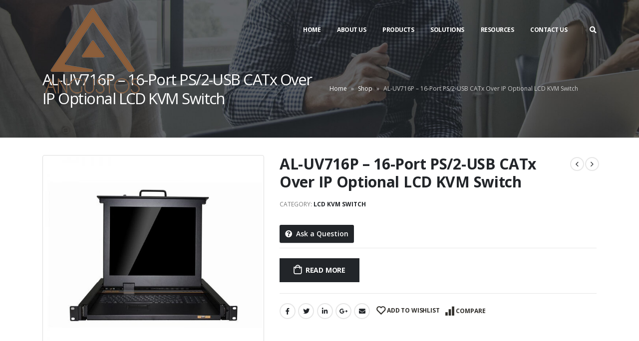

--- FILE ---
content_type: text/html; charset=UTF-8
request_url: https://angustos.com/product/al-uv716p-16-port-ps-2-usb-catx-over-ip-optional-lcd-kvm-switch/
body_size: 43497
content:
<!DOCTYPE html>
<html lang="en-US">
<head>
	<meta http-equiv="X-UA-Compatible" content="IE=edge" />
	<meta http-equiv="Content-Type" content="text/html; charset=UTF-8" />
	<meta name="viewport" content="width=device-width, initial-scale=1, minimum-scale=1" />

	<link rel="profile" href="https://gmpg.org/xfn/11" />
	<link rel="pingback" href="https://angustos.com/xmlrpc.php" />
		<link rel="shortcut icon" href="//angustos.com/wp-content/uploads/2025/04/favicon.png" type="image/x-icon" />
		<link rel="apple-touch-icon" href="//angustos.com/wp-content/uploads/2025/01/Ang_Logo_FAVI_Mini.png" />
		<link rel="apple-touch-icon" sizes="120x120" href="//angustos.com/wp-content/uploads/2025/01/Ang_Logo_FAVI_Mini_Retina.png" />
		<link rel="apple-touch-icon" sizes="76x76" href="//angustos.com/wp-content/uploads/2025/01/Ang_Logo_FAVI_Mini.png" />
		<link rel="apple-touch-icon" sizes="152x152" href="//angustos.com/wp-content/uploads/2025/01/Ang_Logo_FAVI_Mini_Retina.png" />
					<script>document.documentElement.className = document.documentElement.className + ' yes-js js_active js'</script>
				<meta name='robots' content='index, follow, max-image-preview:large, max-snippet:-1, max-video-preview:-1' />

	<!-- This site is optimized with the Yoast SEO Premium plugin v17.2 (Yoast SEO v20.11) - https://yoast.com/wordpress/plugins/seo/ -->
	<title>AL-UV716P - 16-Port PS/2-USB CATx Over IP Optional LCD KVM Switch - ANGUSTOS</title><style id="rocket-critical-css">ul{box-sizing:border-box}:root{--wp--preset--font-size--normal:16px;--wp--preset--font-size--huge:42px}:root{--woocommerce:#7F54B3;--wc-green:#7ad03a;--wc-red:#a00;--wc-orange:#ffba00;--wc-blue:#2ea2cc;--wc-primary:#7F54B3;--wc-primary-text:white;--wc-secondary:#e9e6ed;--wc-secondary-text:#515151;--wc-highlight:#b3af54;--wc-highligh-text:white;--wc-content-bg:#fff;--wc-subtext:#767676}.yith-wcwl-add-to-wishlist{margin-top:10px}.yith-wcwl-add-button>a i{margin-right:10px}.yith-wcwl-add-button a.add_to_wishlist{margin:0;box-shadow:none;text-shadow:none}#colorbox,#cboxOverlay,#cboxWrapper{position:absolute;top:0;left:0;z-index:10000;overflow:hidden}#cboxOverlay{position:fixed;width:100%;height:100%}#cboxMiddleLeft,#cboxBottomLeft{clear:left}#cboxContent{position:relative}#cboxTitle{margin:0}#cboxLoadingOverlay,#cboxLoadingGraphic{position:absolute;top:0;left:0;width:100%;height:100%}#colorbox,#cboxContent{box-sizing:content-box;-moz-box-sizing:content-box;-webkit-box-sizing:content-box}#cboxOverlay{background:#000}#colorbox{outline:0}#cboxTopLeft{width:14px;height:14px;background:url(https://angustos.com/wp-content/plugins/yith-woocommerce-compare/assets/images/colorbox/controls.png) no-repeat 0 0}#cboxTopCenter{height:14px;background:url(https://angustos.com/wp-content/plugins/yith-woocommerce-compare/assets/images/colorbox/border.png) repeat-x top left}#cboxTopRight{width:14px;height:14px;background:url(https://angustos.com/wp-content/plugins/yith-woocommerce-compare/assets/images/colorbox/controls.png) no-repeat -36px 0}#cboxBottomLeft{width:14px;height:43px;background:url(https://angustos.com/wp-content/plugins/yith-woocommerce-compare/assets/images/colorbox/controls.png) no-repeat 0 -32px}#cboxBottomCenter{height:43px;background:url(https://angustos.com/wp-content/plugins/yith-woocommerce-compare/assets/images/colorbox/border.png) repeat-x bottom left}#cboxBottomRight{width:14px;height:43px;background:url(https://angustos.com/wp-content/plugins/yith-woocommerce-compare/assets/images/colorbox/controls.png) no-repeat -36px -32px}#cboxMiddleLeft{width:14px;background:url(https://angustos.com/wp-content/plugins/yith-woocommerce-compare/assets/images/colorbox/controls.png) repeat-y -175px 0}#cboxMiddleRight{width:14px;background:url(https://angustos.com/wp-content/plugins/yith-woocommerce-compare/assets/images/colorbox/controls.png) repeat-y -211px 0}#cboxContent{background:#fff;overflow:visible}#cboxLoadingOverlay{background:url(https://angustos.com/wp-content/plugins/yith-woocommerce-compare/assets/images/colorbox/loading_background.png) no-repeat center center}#cboxLoadingGraphic{background:url(https://angustos.com/wp-content/plugins/yith-woocommerce-compare/assets/images/colorbox/loading.gif) no-repeat center center}#cboxTitle{position:absolute;bottom:-25px;left:0;text-align:center;width:100%;font-weight:700;color:#7c7c7c}#cboxCurrent{position:absolute;bottom:-25px;left:58px;font-weight:700;color:#7c7c7c}#cboxPrevious,#cboxNext,#cboxSlideshow{border:0;padding:0;margin:0;overflow:visible;position:absolute;bottom:-29px;background:url(https://angustos.com/wp-content/plugins/yith-woocommerce-compare/assets/images/colorbox/controls.png) no-repeat 0 0;width:23px;height:23px;text-indent:-9999px}#cboxPrevious{left:0;background-position:-51px -25px}#cboxNext{left:27px;background-position:-75px -25px}.enquiry_form_wrapper_hide{display:none}.wcfmfa,.fas{-moz-osx-font-smoothing:grayscale;-webkit-font-smoothing:antialiased;display:inline-block;font-style:normal;font-variant:normal;text-rendering:auto;line-height:1}.fa-bars:before{content:"\f0c9"}.fa-chevron-up:before{content:"\f077"}.fa-question-circle:before{content:"\f059"}.fa-search:before{content:"\f002"}.fa-times:before{content:"\f00d"}@font-face{font-display:swap;font-family:"Font Awesome 5 Free";font-style:normal;font-weight:300;src:url(https://angustos.com/wp-content/plugins/wc-frontend-manager/assets/fonts/font-awesome/webfonts/fa-light-300.eot);src:url(https://angustos.com/wp-content/plugins/wc-frontend-manager/assets/fonts/font-awesome/webfonts/fa-light-300.eot?#iefix)format("embedded-opentype"),url(https://angustos.com/wp-content/plugins/wc-frontend-manager/assets/fonts/font-awesome/webfonts/fa-light-300.woff2)format("woff2"),url(https://angustos.com/wp-content/plugins/wc-frontend-manager/assets/fonts/font-awesome/webfonts/fa-light-300.woff)format("woff"),url(https://angustos.com/wp-content/plugins/wc-frontend-manager/assets/fonts/font-awesome/webfonts/fa-light-300.ttf)format("truetype"),url(https://angustos.com/wp-content/plugins/wc-frontend-manager/assets/fonts/font-awesome/webfonts/fa-light-300.svg#fontawesome)format("svg")}@font-face{font-display:swap;font-family:'Font Awesome 5 Free';font-style:normal;font-weight:400;src:url(https://angustos.com/wp-content/plugins/wc-frontend-manager/assets/fonts/font-awesome/webfonts/fa-regular-400.eot);src:url(https://angustos.com/wp-content/plugins/wc-frontend-manager/assets/fonts/font-awesome/webfonts/fa-regular-400.eot?#iefix)format("embedded-opentype"),url(https://angustos.com/wp-content/plugins/wc-frontend-manager/assets/fonts/font-awesome/webfonts/fa-regular-400.woff2)format("woff2"),url(https://angustos.com/wp-content/plugins/wc-frontend-manager/assets/fonts/font-awesome/webfonts/fa-regular-400.woff)format("woff"),url(https://angustos.com/wp-content/plugins/wc-frontend-manager/assets/fonts/font-awesome/webfonts/fa-regular-400.ttf)format("truetype"),url(https://angustos.com/wp-content/plugins/wc-frontend-manager/assets/fonts/font-awesome/webfonts/fa-regular-400.svg#fontawesome)format("svg")}@font-face{font-display:swap;font-family:'Font Awesome 5 Free';font-style:normal;font-weight:900;src:url(https://angustos.com/wp-content/plugins/wc-frontend-manager/assets/fonts/font-awesome/webfonts/fa-solid-900.eot);src:url(https://angustos.com/wp-content/plugins/wc-frontend-manager/assets/fonts/font-awesome/webfonts/fa-solid-900.eot?#iefix)format("embedded-opentype"),url(https://angustos.com/wp-content/plugins/wc-frontend-manager/assets/fonts/font-awesome/webfonts/fa-solid-900.woff2)format("woff2"),url(https://angustos.com/wp-content/plugins/wc-frontend-manager/assets/fonts/font-awesome/webfonts/fa-solid-900.woff)format("woff"),url(https://angustos.com/wp-content/plugins/wc-frontend-manager/assets/fonts/font-awesome/webfonts/fa-solid-900.ttf)format("truetype"),url(https://angustos.com/wp-content/plugins/wc-frontend-manager/assets/fonts/font-awesome/webfonts/fa-solid-900.svg#fontawesome)format("svg")}.wcfmfa,.fas{font-family:'Font Awesome 5 Free';font-weight:900}.enquiry_form_wrapper_hide{display:none}a.wcfm_catalog_enquiry{background:#3d3d3d;padding:5px 10px;-moz-border-radius:3px;-webkit-border-radius:3px;border-radius:3px;border:#f0f0f0 1px solid;border-bottom:1px solid #17a2b8;color:#fff;float:left;text-align:center;text-decoration:none;margin-top:10px;-webkit-box-shadow:0 1px 0 #ccc;box-shadow:0 1px 0 #ccc;display:block}a.wcfm_catalog_enquiry{margin-bottom:10px}#cboxOverlay,#cboxWrapper,#colorbox{position:absolute;top:0;left:0;z-index:9999;overflow:hidden;-webkit-transform:translate3d(0,0,0)}#cboxWrapper{max-width:none}#cboxOverlay{position:fixed;width:100%;height:100%}#cboxBottomLeft,#cboxMiddleLeft{clear:left}#cboxContent{position:relative}#cboxTitle{margin:0}#cboxLoadingGraphic,#cboxLoadingOverlay{position:absolute;top:0;left:0;width:100%;height:100%}#cboxContent,#colorbox{box-sizing:content-box;-moz-box-sizing:content-box;-webkit-box-sizing:content-box}#cboxOverlay{background:#000;opacity:.9}#colorbox{outline:0}#cboxTopLeft{width:21px;height:21px;background:url(https://angustos.com/wp-content/plugins/wc-frontend-manager/assets/images/colorbox/controls.png) no-repeat -101px 0}#cboxTopRight{width:21px;height:21px;background:url(https://angustos.com/wp-content/plugins/wc-frontend-manager/assets/images/colorbox/controls.png) no-repeat -130px 0}#cboxBottomLeft{width:21px;height:21px;background:url(https://angustos.com/wp-content/plugins/wc-frontend-manager/assets/images/colorbox/controls.png) no-repeat -101px -29px}#cboxBottomRight{width:21px;height:21px;background:url(https://angustos.com/wp-content/plugins/wc-frontend-manager/assets/images/colorbox/controls.png) no-repeat -130px -29px}#cboxMiddleLeft{width:21px;background:url(https://angustos.com/wp-content/plugins/wc-frontend-manager/assets/images/colorbox/controls.png) left top repeat-y}#cboxMiddleRight{width:21px;background:url(https://angustos.com/wp-content/plugins/wc-frontend-manager/assets/images/colorbox/controls.png) right top repeat-y}#cboxTopCenter{height:21px;background:url(https://angustos.com/wp-content/plugins/wc-frontend-manager/assets/images/colorbox/border.png) 0 0 repeat-x}#cboxBottomCenter{height:21px;background:url(https://angustos.com/wp-content/plugins/wc-frontend-manager/assets/images/colorbox/border.png) 0 -29px repeat-x}#cboxContent{background:#fff;background-color:#fff!important;overflow:hidden;margin-top:0!important}#cboxTitle{position:absolute;bottom:4px;left:0;text-align:center;width:100%;color:#949494}#cboxCurrent{position:absolute;bottom:4px;left:58px;color:#949494}#cboxLoadingOverlay{background:url(https://angustos.com/wp-content/plugins/wc-frontend-manager/assets/images/colorbox/loading_background.png) no-repeat center center}#cboxLoadingGraphic{background:url(https://angustos.com/wp-content/plugins/wc-frontend-manager/assets/images/colorbox/loading.gif) no-repeat center center}#cboxNext,#cboxPrevious,#cboxSlideshow{border:0;padding:0;margin:0;overflow:visible;width:auto;background:0 0}#cboxSlideshow{position:absolute;bottom:4px;right:30px;color:#0092ef}#cboxPrevious{position:absolute;bottom:0;left:0;background:url(https://angustos.com/wp-content/plugins/wc-frontend-manager/assets/images/colorbox/controls.png) no-repeat -75px 0;width:25px;height:25px;text-indent:-9999px}#cboxNext{position:absolute;bottom:0;left:27px;background:url(https://angustos.com/wp-content/plugins/wc-frontend-manager/assets/images/colorbox/controls.png) no-repeat -50px 0;width:25px;height:25px;text-indent:-9999px}.required{display:inline-block;color:red;margin-left:2px;font-weight:500}.wcfm-clearfix{clear:both}.wcfm_clearfix{clear:both}.wcfm_ele_wrapper{display:block;clear:both;margin:10px 0}.wcfm_popup_wrapper{padding:10px}div.wcfm_popup_wrapper h2{font-size:20px;font-style:italic;line-height:20px;display:table-cell;float:left;font-weight:600;color:#17a2b8;margin-top:6px;margin-bottom:15px;width:auto;padding:0;padding-bottom:15px;clear:none}div.wcfm_popup_wrapper h2:before{display:none}.wcfm_popup_wrapper .wcfm_popup_label{width:38%;font-weight:600;font-size:15px;font-style:italic;display:inline-block;vertical-align:top}.wcfm_popup_wrapper .wcfm_popup_label strong{font-weight:600!important;font-style:italic}.wcfm_popup_wrapper .wcfm_popup_input{max-width:100%;width:80%!important;line-height:18px;padding:8px 10px;font-size:15px;display:inline-block!important;box-shadow:1px 1px 5px 0 #e9e9e9;background-color:#fff!important;border:1px solid #ccc!important;-moz-border-radius:3px;-webkit-border-radius:3px;border-radius:3px;margin-bottom:15px}.wcfm_popup_wrapper .wcfm_popup_input{width:59%!important}.wcfm_popup_wrapper .wcfm_popup_textarea{height:75px;resize:vertical}.wcfm_popup_wrapper .wcfm_popup_button{float:right;margin-top:10px;margin-left:10px;background:#1a1a1a none repeat scroll 0 0;border:0;border-radius:4px;color:#fff;font-family:Montserrat,helvetica neue,sans-serif;font-weight:500;letter-spacing:.046875em;line-height:1;padding:.84375em .875em .78125em;text-transform:uppercase}.enquiry_form_wrapper_hide{display:none}@media only screen and (max-width:768px){.wcfm_popup_wrapper .wcfm_popup_input,.wcfm_popup_wrapper .wcfm_popup_label{width:100%!important}}.autocomplete-suggestions{padding-top:10px;padding-bottom:10px;background:#fff;border:1px solid #ccc;border-radius:3px;box-sizing:border-box}:root{--porto-primary-color:#0088cc;--porto-primary-color-inverse:#ffffff;--porto-secondary-color:#e36159;--porto-secondary-color-inverse:#ffffff;--porto-tertiary-color:#2baab1;--porto-tertiary-color-inverse:#ffffff;--porto-quaternary-color:#383f48;--porto-quaternary-color-inverse:#ffffff;--porto-dark-color:#212529;--porto-dark-color-inverse:#ffffff;--porto-light-color:#ffffff;--porto-light-color-inverse:#212529;--porto-color-dark:#1d2127;--porto-grid-gutter-width:30px;--porto-body-ff:"Open Sans";--porto-body-fw:400;--porto-body-fs:14px;--porto-body-lh:24px;--porto-body-ls:0;--porto-body-color:#777777;--porto-body-color-light-5:#848484;--porto-alt-ff:"Shadows Into Light";--porto-alt-fw:400;--porto-menu-text-transform:uppercase;--porto-add-to-cart-ff:"Open Sans";--porto-column-spacing:15px;--porto-res-spacing:15px;--porto-fluid-spacing:30px;--porto-container-spacing:15px;--porto-primary-dark-5:#0077b3;--porto-primary-dark-10:#006699;--porto-primary-dark-15:#005580;--porto-primary-dark-20:#004466;--porto-primary-light-5:#0099e6;--porto-primary-light-7:#00a0f0;--porto-primary-light-10:#00aaff;--porto-primary-inverse-dark-10:#e6e6e6;--porto-secondary-dark-5:#e04d44;--porto-secondary-dark-10:#dc382e;--porto-secondary-dark-15:#cd2d23;--porto-secondary-dark-20:#b8281f;--porto-secondary-light-5:#e7766f;--porto-secondary-light-7:#e97f78;--porto-secondary-light-10:#eb8b85;--porto-secondary-inverse-dark-10:#e6e6e6;--porto-tertiary-dark-5:#27979d;--porto-tertiary-dark-10:#228388;--porto-tertiary-dark-15:#1d6f74;--porto-tertiary-dark-20:#185c5f;--porto-tertiary-light-5:#30bec6;--porto-tertiary-light-7:#33c6ce;--porto-tertiary-light-10:#3fc9d1;--porto-tertiary-inverse-dark-10:#e6e6e6;--porto-quaternary-dark-5:#2d333a;--porto-quaternary-dark-10:#22262c;--porto-quaternary-dark-15:#171a1d;--porto-quaternary-dark-20:#0c0d0f;--porto-quaternary-light-5:#444c57;--porto-quaternary-light-7:#48515d;--porto-quaternary-light-10:#4f5965;--porto-quaternary-inverse-dark-10:#e6e6e6;--porto-dark-dark-5:#16191b;--porto-dark-dark-10:#0b0c0d;--porto-dark-dark-15:#000000;--porto-dark-dark-20:#000000;--porto-dark-light-5:#2d3238;--porto-dark-light-7:#31373d;--porto-dark-light-10:#383f46;--porto-dark-inverse-dark-10:#e6e6e6;--porto-light-dark-5:#f3f3f3;--porto-light-dark-10:#e6e6e6;--porto-light-dark-15:#d9d9d9;--porto-light-dark-20:#cccccc;--porto-light-light-5:#ffffff;--porto-light-light-7:#ffffff;--porto-light-light-10:#ffffff;--porto-light-inverse-dark-10:#0b0c0d;--porto-bgc:#fff;--porto-body-bg:#fff;--porto-color-price:#444;--porto-widget-bgc:#fbfbfb;--porto-title-bgc:#f5f5f5;--porto-widget-bc:#ddd;--porto-input-bc:rgba(0,0,0,0.08);--porto-slide-bgc:#e7e7e7;--porto-heading-color:#222529;--porto-heading-light-8:#353a40;--porto-normal-bg:#fff;--porto-gray-bg:#dfdfdf;--porto-gray-1:#f4f4f4;--porto-gray-2:#e7e7e7;--porto-gray-3:#f4f4f4;--porto-gray-4:#ccc;--porto-gray-5:#e7e7e7;--porto-gray-6:#999;--porto-gray-7:#f4f4f4;--porto-gray-8:#f1f1f1;--porto-light-1:#fff;--porto-light-2:#fff;--porto-normal-bc:rgba(0,0,0,.06);--porto-label-bg1:rgba(255,255,255,.9)}.container{--porto-container-width:1140px}h1{--porto-h1-ff:"Open Sans";--porto-h1-fw:400;--porto-h1-fs:36px;--porto-h1-lh:44px;--porto-h1-color:#212529}h2{--porto-h2-ff:"Open Sans";--porto-h2-fw:300;--porto-h2-fs:30px;--porto-h2-lh:40px;--porto-h2-color:#212529}li.menu-item,.sub-menu{--porto-mainmenu-popup-text-color-regular:#969696;--porto-mainmenu-popup-text-color-hover:#969696}li.menu-item{--porto-mainmenu-popup-text-hbg-color:#282828;--porto-submenu-item-bbw:0;--porto-submenu-item-lrp:15px}.product-summary-wrap .yith-wcwl-add-to-wishlist,.product-summary-wrap .yith-compare{--porto-wishlist-color:#302e2a;--porto-wishlist-color-inverse:#ffffff}#header{--porto-header-top-link-fw:600}@media (max-width:575px){:root{--porto-mobile-fs-scale:0.9286;--porto-body-fs:13px;--porto-body-lh:20px;--porto-body-ls:0}h1{--porto-h1-fs:33.4286px;--porto-h1-lh:36.6667px}h2{--porto-h2-fs:27.8571px;--porto-h2-lh:33.3333px}}#header .logo{--porto-logo-mw:100px;--porto-sticky-logo-mw:80px}@media (min-width:992px) and (max-width:1169px){.container{--porto-container-width:960px}}@media (min-width:1170px){#header .logo{--porto-logo-mw:100px}}@media (max-width:991px){:root{--porto-res-spacing:30px}#header .logo{--porto-logo-mw:100px}}@media (max-width:767px){#header .logo{--porto-logo-mw:100px}}@media (max-width:575px){:root{--porto-res-spacing:20px;--porto-fluid-spacing:20px;--porto-container-spacing:5px}}.col-lg-6,.col-lg-12,.col-md-5,.col-md-7{width:100%;flex:0 0 auto}:root{--bs-blue:#0d6efd;--bs-indigo:#6610f2;--bs-purple:#6f42c1;--bs-pink:#d63384;--bs-red:#dc3545;--bs-orange:#fd7e14;--bs-yellow:#ffc107;--bs-green:#198754;--bs-teal:#20c997;--bs-cyan:#0dcaf0;--bs-white:#fff;--bs-gray:#6c757d;--bs-gray-dark:#343a40;--bs-primary:#0088cc;--bs-secondary:#e36159;--bs-success:#47a447;--bs-info:#5bc0de;--bs-warning:#ed9c28;--bs-danger:#d2322d;--bs-light:#f8f9fa;--bs-dark:#1d2127;--bs-font-sans-serif:system-ui, -apple-system, "Segoe UI", Roboto, "Helvetica Neue", Arial, "Noto Sans", "Liberation Sans", sans-serif, "Apple Color Emoji", "Segoe UI Emoji", "Segoe UI Symbol", "Noto Color Emoji";--bs-font-monospace:SFMono-Regular, Menlo, Monaco, Consolas, "Liberation Mono", "Courier New", monospace;--bs-gradient:linear-gradient(180deg, rgba(255, 255, 255, 0.15), rgba(255, 255, 255, 0))}*,*::before,*::after{box-sizing:border-box}@media (prefers-reduced-motion:no-preference){:root{scroll-behavior:smooth}}body{margin:0;font-family:Open Sans,sans-serif;font-size:.875rem;font-weight:400;line-height:24px;color:#777;background-color:#fff;-webkit-text-size-adjust:100%}h1,h2{margin-top:0;margin-bottom:.5rem;font-weight:500;line-height:1.2}h1{font-size:calc(1.34375rem + 1.125vw)}@media (min-width:1200px){h1{font-size:2.1875rem}}h2{font-size:calc(1.3rem + 0.6vw)}@media (min-width:1200px){h2{font-size:1.75rem}}p{margin-top:0;margin-bottom:1rem}ul{padding-left:2rem}ul{margin-top:0;margin-bottom:1rem}ul ul{margin-bottom:0}strong{font-weight:bolder}a{color:#08c;text-decoration:none}img{vertical-align:middle}button{border-radius:0}input,button,textarea{margin:0;font-family:inherit;font-size:inherit;line-height:inherit}button{text-transform:none}button,[type=button],[type=submit]{-webkit-appearance:button}::-moz-focus-inner{padding:0;border-style:none}textarea{resize:vertical}::-webkit-datetime-edit-fields-wrapper,::-webkit-datetime-edit-text,::-webkit-datetime-edit-minute,::-webkit-datetime-edit-hour-field,::-webkit-datetime-edit-day-field,::-webkit-datetime-edit-month-field,::-webkit-datetime-edit-year-field{padding:0}::-webkit-inner-spin-button{height:auto}::-webkit-search-decoration{-webkit-appearance:none}::-webkit-color-swatch-wrapper{padding:0}::file-selector-button{font:inherit}::-webkit-file-upload-button{font:inherit;-webkit-appearance:button}.img-thumbnail{padding:.25rem;background-color:#fff;border:1px solid #ddd;border-radius:.25rem;max-width:100%;height:auto}.container{width:100%;padding-right:var(--bs-gutter-x,15px);padding-left:var(--bs-gutter-x,15px);margin-right:auto;margin-left:auto}@media (min-width:576px){.container{max-width:540px}}@media (min-width:768px){.container{max-width:720px}}@media (min-width:992px){.container{max-width:960px}}@media (min-width:1170px){.container{max-width:1140px}}.row{--bs-gutter-x:30px;--bs-gutter-y:0;display:flex;flex-wrap:wrap;margin-top:calc(var(--bs-gutter-y) * -1);margin-right:calc(var(--bs-gutter-x)/-2);margin-left:calc(var(--bs-gutter-x)/-2)}.row>*{flex-shrink:0;max-width:100%;padding-right:calc(var(--bs-gutter-x)/2);padding-left:calc(var(--bs-gutter-x)/2);margin-top:var(--bs-gutter-y)}.col-4{width:33.3333333333%}@media (min-width:768px){.col-md-5{width:41.6666666667%}.col-md-7{width:58.3333333333%}}@media (min-width:992px){.col-lg-6{width:50%}.col-lg-12{width:100%}}.justify-content-end{justify-content:flex-end!important}.align-items-center{align-items:center!important}.container{padding-left:15px;padding-right:15px}.fa,.fas{-moz-osx-font-smoothing:grayscale;-webkit-font-smoothing:antialiased;display:inline-block;font-style:normal;font-variant:normal;text-rendering:auto;line-height:1}.fa-bars:before{content:"\f0c9"}.fa-chevron-up:before{content:"\f077"}.fa-question-circle:before{content:"\f059"}.fa-search:before{content:"\f002"}.fa-times:before{content:"\f00d"}@font-face{font-family:'font awesome 5 brands';font-style:normal;font-weight:400;font-display:swap;src:url(https://angustos.com/wp-content/themes/porto/fonts/fontawesome/fa-brands-400.eot);src:url(https://angustos.com/wp-content/themes/porto/fonts/fontawesome/fa-brands-400.eot?#iefix) format("embedded-opentype"),url(https://angustos.com/wp-content/themes/porto/fonts/fontawesome/fa-brands-400.woff2) format("woff2"),url(https://angustos.com/wp-content/themes/porto/fonts/fontawesome/fa-brands-400.woff) format("woff"),url(https://angustos.com/wp-content/themes/porto/fonts/fontawesome/fa-brands-400.ttf) format("truetype"),url(https://angustos.com/wp-content/themes/porto/fonts/fontawesome/fa-brands-400.svg#fontawesome) format("svg")}@font-face{font-family:'font awesome 5 free';font-style:normal;font-weight:400;font-display:swap;src:url(https://angustos.com/wp-content/themes/porto/fonts/fontawesome/fa-regular-400.eot);src:url(https://angustos.com/wp-content/themes/porto/fonts/fontawesome/fa-regular-400.eot?#iefix) format("embedded-opentype"),url(https://angustos.com/wp-content/themes/porto/fonts/fontawesome/fa-regular-400.woff2) format("woff2"),url(https://angustos.com/wp-content/themes/porto/fonts/fontawesome/fa-regular-400.woff) format("woff"),url(https://angustos.com/wp-content/themes/porto/fonts/fontawesome/fa-regular-400.ttf) format("truetype"),url(https://angustos.com/wp-content/themes/porto/fonts/fontawesome/fa-regular-400.svg#fontawesome) format("svg")}@font-face{font-family:'font awesome 5 free';font-style:normal;font-weight:900;font-display:swap;src:url(https://angustos.com/wp-content/themes/porto/fonts/fontawesome/fa-solid-900.eot);src:url(https://angustos.com/wp-content/themes/porto/fonts/fontawesome/fa-solid-900.eot?#iefix) format("embedded-opentype"),url(https://angustos.com/wp-content/themes/porto/fonts/fontawesome/fa-solid-900.woff2) format("woff2"),url(https://angustos.com/wp-content/themes/porto/fonts/fontawesome/fa-solid-900.woff) format("woff"),url(https://angustos.com/wp-content/themes/porto/fonts/fontawesome/fa-solid-900.ttf) format("truetype"),url(https://angustos.com/wp-content/themes/porto/fonts/fontawesome/fa-solid-900.svg#fontawesome) format("svg")}.fa,.fas{font-family:'font awesome 5 free';font-weight:900}.owl-carousel{display:none;width:100%;position:relative;z-index:1}.owl-carousel .owl-stage{position:relative;-ms-touch-action:pan-Y;touch-action:manipulation;-moz-backface-visibility:hidden}.owl-carousel .owl-stage:after{content:".";display:block;clear:both;visibility:hidden;line-height:0;height:0}.owl-carousel .owl-stage-outer{position:relative;overflow:hidden;-webkit-transform:translate3d(0px,0px,0px)}.owl-carousel .owl-item{-webkit-backface-visibility:hidden;-moz-backface-visibility:hidden;-ms-backface-visibility:hidden;-webkit-transform:translate3d(0,0,0);-ms-transform:translate3d(0,0,0)}.owl-carousel .owl-item{position:relative;min-height:1px;float:left;-webkit-backface-visibility:hidden;-webkit-touch-callout:none}.owl-carousel .owl-item img{display:block;width:100%}.owl-carousel .owl-nav.disabled,.owl-carousel .owl-dots.disabled{display:none}.owl-carousel .owl-nav .owl-prev,.owl-carousel .owl-nav .owl-next{background:0 0;color:inherit;border:none;padding:0;font:inherit}.owl-carousel.owl-loaded{display:block}.owl-carousel.owl-drag .owl-item{touch-action:pan-y}.owl-carousel .owl-nav{margin-top:10px;text-align:center}.owl-carousel .owl-nav [class*=owl-]{color:#fff;font-size:14px;margin:5px;padding:4px 7px;background:#d6d6d6;display:inline-block}.owl-carousel .owl-nav.disabled+.owl-dots{margin-top:10px}.owl-carousel .owl-dots{text-align:center}@font-face{font-family:simple-line-icons;font-weight:400;font-display:swap;src:url(https://angustos.com/wp-content/themes/porto/fonts/Simple-Line-Icons/Simple-Line-Icons.eot);src:url(https://angustos.com/wp-content/themes/porto/fonts/Simple-Line-Icons/Simple-Line-Icons.eot?#iefix) format("embedded-opentype"),url(https://angustos.com/wp-content/themes/porto/fonts/Simple-Line-Icons/Simple-Line-Icons.ttf) format("truetype"),url(https://angustos.com/wp-content/themes/porto/fonts/Simple-Line-Icons/Simple-Line-Icons.woff) format("woff"),url(https://angustos.com/wp-content/themes/porto/fonts/Simple-Line-Icons/Simple-Line-Icons.svg#Simple-Line-Icons) format("svg");font-style:normal}button::-moz-focus-inner{padding:0;border:0}@font-face{font-family:porto;src:url(https://angustos.com/wp-content/themes/porto/fonts/porto-font/porto.eot);src:url(https://angustos.com/wp-content/themes/porto/fonts/porto-font/porto.eot?#iefix) format("embedded-opentype"),url(https://angustos.com/wp-content/themes/porto/fonts/porto-font/porto.woff2) format("woff2"),url(https://angustos.com/wp-content/themes/porto/fonts/porto-font/porto.woff) format("woff"),url(https://angustos.com/wp-content/themes/porto/fonts/porto-font/porto.ttf) format("truetype"),url(https://angustos.com/wp-content/themes/porto/fonts/porto-font/porto.svg#porto) format("svg");font-weight:400;font-style:normal;font-display:swap}[class^=porto-icon-]:before{font-family:porto;font-style:normal;font-weight:400;speak:none;display:inline-block;text-decoration:inherit;width:1em;margin-right:.1em;text-align:center;font-variant:normal;text-transform:none;line-height:1em;margin-left:.1em;-webkit-font-smoothing:antialiased;-moz-osx-font-smoothing:grayscale}.porto-icon-plus:before{content:"\e873"}@media (prefers-reduced-motion:no-preference){:root{scroll-behavior:auto}}html{direction:ltr;overflow-x:hidden;box-shadow:none!important;font-size:calc(16px * var(--porto-mobile-fs-scale,1))}body{font:var(--porto-body-fst,normal) var(--porto-body-fw,400) var(--porto-body-fs,14px)/var(--porto-body-lh,24px) var(--porto-body-ff),sans-serif;letter-spacing:var(--porto-body-ls,0);color:var(--porto-body-color)}.row:after,.row:before{content:none}input{max-width:100%}h1{font:var(--porto-h1-fst,normal) var(--porto-h1-fw,700) var(--porto-h1-fs,2.6em)/var(--porto-h1-lh,44px) var(--porto-h1-ff,var(--porto-body-ff)),sans-serif;color:var(--porto-h1-color,var(--porto-heading-color));letter-spacing:var(--porto-h1-ls,-0.05em);margin-bottom:32px}h2{font:var(--porto-h2-fst,normal) var(--porto-h2-fw,700) var(--porto-h2-fs,2.2em)/var(--porto-h2-lh,40px) var(--porto-h2-ff,var(--porto-body-ff)),sans-serif;color:var(--porto-h2-color,var(--porto-heading-color));letter-spacing:var(--porto-h2-ls,-0.05em);margin-bottom:32px}@media (max-width:575px){h2{line-height:40px}}.page-title{margin-top:0}p{margin:0 0 1.25rem}strong{font-weight:700}textarea{resize:vertical}input::-webkit-inner-spin-button,input::-webkit-outer-spin-button{-webkit-appearance:none}input[type=email],input[type=text],textarea{-webkit-appearance:none}input[type=email],input[type=text],textarea{border:1px solid;outline:none;box-shadow:none;text-align:left;line-height:1.42857;padding:8px 12px;font-size:.85rem;vertical-align:middle;height:auto}[type=submit]{border:1px solid var(--porto-primary-color);color:#fff;padding:8px 10px;line-height:1.42857}img{-webkit-user-drag:none;-moz-user-drag:none}.img-thumbnail{position:relative}.img-thumbnail .inner{display:block;overflow:hidden;position:relative;backface-visibility:hidden;-webkit-transform:translate3d(0,0,0);transform:translate3d(0,0,0)}button{border:1px solid #ccc}.button{display:inline-block;text-align:center;font-weight:400;vertical-align:middle;touch-action:manipulation;padding:8px 12px;white-space:nowrap;line-height:1.5}.button,[type=submit],input.submit{background-color:var(--porto-primary-color);border-color:var(--porto-primary-color);color:var(--porto-primary-color-inverse)}.alignleft{float:left;margin:4px 24px 7px 0}.size-full{max-width:100%;height:auto}li{line-height:var(--porto-body-lh)}.has-ccols{flex-wrap:wrap}.has-ccols>*{max-width:100%;flex:0 0 auto;width:var(--porto-cw,100%)}.ccols-1{--porto-cw:100%}.ccols-4{--porto-cw:25%}.has-ccols.owl-loaded>div{flex:none;width:auto;max-width:none}.has-ccols.owl-loaded>.owl-nav{width:100%}.owl-carousel{margin-bottom:20px}.owl-carousel .owl-nav button{outline:none}.owl-carousel .img-thumbnail{max-width:100%}.owl-carousel .img-thumbnail img{width:100%}.owl-carousel .owl-nav{top:50%;position:absolute;margin-top:0;width:100%;flex:none}.owl-carousel .owl-nav .owl-next,.owl-carousel .owl-nav .owl-prev{position:absolute;width:30px;height:30px;text-align:center;line-height:22px;margin:0;transform:translateY(-50%);background-color:var(--porto-primary-color);border-color:var(--porto-primary-color);color:var(--porto-primary-color-inverse)}.owl-carousel .owl-nav .owl-prev{left:0}.owl-carousel .owl-nav .owl-prev:before{font-family:porto;content:""}.owl-carousel .owl-nav .owl-next{right:0}.owl-carousel .owl-nav .owl-next:before{font-family:porto;content:""}.owl-carousel .owl-dots{margin-top:1em}.owl-carousel.show-nav-hover .owl-prev{left:-10px;transform:translate(-10px,-50%)}.owl-carousel.show-nav-hover .owl-next{right:-10px;transform:translate(10px,-50%)}@media (max-width:991px){.owl-carousel.show-nav-hover .owl-prev{left:0;transform:translate(10px,-50%)}.owl-carousel.show-nav-hover .owl-next{right:0;transform:translate(-10px,-50%)}}.owl-carousel.show-nav-hover .owl-next,.owl-carousel.show-nav-hover .owl-prev{opacity:0}body a{outline:none!important}img{max-width:100%;height:auto}[data-plugin-parallax]{background-color:transparent;background-position:50% 50%;background-repeat:repeat;background-attachment:fixed!important;position:relative;clear:both;-webkit-backface-visibility:hidden}.featured-box{background:var(--porto-light-1);border:1px solid var(--porto-gray-2);box-shadow:0 2px 4px 0 rgba(0,0,0,.05);margin:20px auto;min-height:100px;position:relative;text-align:center;z-index:1}.featured-box .box-content{padding:30px var(--porto-grid-gutter-width) 10px;border-top:4px solid var(--porto-gray-bg,#dfdfdf);position:relative;top:-1px}@media (max-width:767px){.featured-box .box-content{padding:25px var(--porto-column-spacing) 5px}}.share-links{vertical-align:middle}.share-links a{font-size:.8rem;color:#fff;text-indent:-9999em;text-align:center;width:2.2857em;height:2.2857em;display:inline-block;margin:.2857em .5714em .2857em 0;position:relative;vertical-align:middle;-webkit-transform:translate3d(0,0,0);transform:translate3d(0,0,0)}.share-links a:before{font-family:"font awesome 5 brands";text-indent:0;position:absolute;left:0;right:0;top:0;bottom:0;line-height:23px;height:22px;margin:auto;z-index:2}.share-links .share-twitter{background:#1aa9e1}.share-links .share-twitter:before{content:""}.share-links .share-facebook{background:#3b5a9a}.share-links .share-facebook:before{content:""}.share-links .share-linkedin{background:#0073b2}.share-links .share-linkedin:before{content:""}.share-links .share-googleplus{background:#dd4b39}.share-links .share-googleplus:before{content:""}.share-links .share-email{background:#dd4b39}.share-links .share-email:before{content:"";font-weight:400}html #topcontrol{background:rgba(64,64,64,.75);color:#fff;width:49px;height:48px;right:10px;text-align:center;z-index:1040}html #topcontrol i{position:absolute;height:24px;line-height:24px;top:0;bottom:0;left:0;right:0;margin:auto}@media (max-width:767px){html #topcontrol{display:none}}.menu-item[class*=col-]{flex:none;width:auto;max-width:none;min-height:0;padding-left:0;padding-right:0}.accordion-menu .arrow,.share-links .share-email:before{font-family:"font awesome 5 free";font-weight:900;-webkit-font-smoothing:antialiased;-moz-osx-font-smoothing:grayscale}.entry-title{margin-top:0}@media (max-width:991px){.container{padding-left:var(--porto-fluid-spacing);padding-right:var(--porto-fluid-spacing)}}.mega-menu{margin:0;padding:0;list-style:none}.mega-menu li.menu-item{display:block;position:relative;margin:0}.mega-menu li.menu-item>a{display:block;text-align:left;position:relative;margin-top:0;margin-bottom:0;font-family:inherit;font-size:inherit}.mega-menu li.menu-item>a>i{margin-right:.5rem}.mega-menu ul.sub-menu{margin:0;padding:0;list-style:none}.mega-menu:after{content:" ";display:table;clear:both}.mega-menu li.menu-item>a{font-weight:400}.mega-menu>li.menu-item{float:left}.mega-menu>li.menu-item>a{display:inline-block;font-size:.8571em;font-weight:700;line-height:20px;padding:9px 12px 8px;text-transform:var(--porto-menu-text-transform)}.mega-menu .popup{position:absolute;text-align:left;top:100%;margin:0;z-index:111;min-width:100%;line-height:20px;will-change:transform,top}.mega-menu .popup ul.sub-menu{position:relative}.mega-menu .popup li.menu-item{line-height:inherit;padding:0}.mega-menu .popup li.menu-item>a{font-size:13px}.mega-menu .wide .popup{border-top:3px solid var(--porto-primary-color);box-shadow:0 10px 25px rgba(0,0,0,.15);display:none;right:auto;left:0;color:var(--porto-body-color)}.mega-menu .wide .popup>.inner{padding:10px;background:var(--porto-normal-bg)}.mega-menu .wide .popup>.inner>ul.sub-menu{max-width:100%;display:flex;flex-wrap:wrap}.mega-menu .wide li.menu-item li.menu-item>a{color:var(--porto-body-color)}.mega-menu .wide li.sub{padding:15px 15px 10px}.mega-menu .wide li.sub>a{font-size:1em;font-weight:600;padding-bottom:5px;color:var(--porto-heading-color);text-transform:var(--porto-menu-text-transform)}.mega-menu .wide li.sub ul.sub-menu{padding-bottom:5px}.mega-menu .wide li.sub li.menu-item>a{margin-left:-8px;padding:7px 8px;font-size:.9em;font-weight:400}.mega-menu .narrow ul.sub-menu{min-width:200px;padding:5px 0;box-shadow:0 5px 8px rgba(0,0,0,.15);border-top:0 solid var(--porto-primary-color);background:var(--porto-primary-color);z-index:10}.mega-menu .narrow li.menu-item>a{color:#fff;font-weight:400;padding:8px var(--porto-submenu-item-lrp,18px);font-size:.9em;border-bottom:var(--porto-submenu-item-bbw,1px) solid rgba(255,255,255,.2);white-space:nowrap}.mega-menu .narrow li.menu-item:last-child>a{border-bottom-width:0}.mega-menu .popup{top:-3000px}.mega-menu .popup li.menu-item>a{-webkit-transform:translate3d(0,-5px,0);transform:translate3d(0,-5px,0)}.mega-menu>li.menu-item .popup{-webkit-transform:translate3d(0,-5px,0);transform:translate3d(0,-5px,0)}.mega-menu>li.menu-item.wide .popup>.inner>ul.sub-menu>li.menu-item>a{-webkit-transform:translate3d(0,0,0);transform:translate3d(0,0,0)}.mega-menu.menu-flat>li.menu-item{margin-right:0}.mega-menu.menu-flat .popup{margin:0}.mega-menu.menu-flat .wide .popup,.mega-menu.menu-flat .wide .popup>.inner,.mega-menu.menu-flat .wide .popup li.menu-item li.menu-item>a{border-radius:0!important}.mega-menu.menu-flat .narrow .popup>.inner>ul.sub-menu{border-radius:0!important}.accordion-menu{margin:0;padding:0;list-style:none;font-size:.9em}.accordion-menu>li,.accordion-menu ul.sub-menu>li{position:relative}.accordion-menu li.menu-item{margin:0}.accordion-menu li.menu-item>a{position:relative;display:block;outline:medium;text-decoration:none;text-align:left;margin:1px 0 0;padding:5px 6px;line-height:25px;font-weight:400;font-family:inherit;font-size:inherit}.accordion-menu li.menu-item>a>i{width:18px;text-align:center}.accordion-menu li.menu-item>a>i{margin-right:5px}.accordion-menu li.menu-item.has-sub>a{padding-right:33px}.accordion-menu ul.sub-menu{display:none;list-style:none;margin:0;padding:0 0 0 10px}.accordion-menu .arrow{position:absolute;top:4px;right:0;display:block;width:25px;height:25px;text-align:center;line-height:25px;vertical-align:top;z-index:10}.accordion-menu .arrow:before{content:""}#header .header-main .container{position:relative;display:table}#header .header-main .container>div{display:table-cell;position:relative;vertical-align:middle}#header .header-left{text-align:left}#header .header-right{text-align:right}#header.header-loaded .header-main{-webkit-backface-visibility:hidden}#header .header-main{position:relative}#header .header-main .container{min-height:68px}@media (max-width:575px){#header .header-main .container{min-height:43px}}.fixed-header #header .header-main .container{min-height:0}#header .header-main .header-left{padding:27px 0}@media (max-width:991px){#header .header-main .header-left{padding:20px 0}}#header .header-main .header-right{padding:20px 0}.fixed-header #header{position:absolute;left:0;right:0;width:100%;top:auto;z-index:1001;border-top-width:0}.fixed-header #header .header-main{position:relative;top:0}.fixed-header #header .header-main .header-left,.fixed-header #header .header-main .header-right{padding-top:15px;padding-bottom:15px}@media (max-width:991px){.fixed-header #header .header-main .header-left,.fixed-header #header .header-main .header-right{padding-top:5px;padding-bottom:5px}}#header .logo{margin:0;padding:0;min-width:80px;line-height:0;max-width:var(--porto-logo-mw)}#header .logo a{display:inline-block;max-width:100%}#header .logo img{display:none;color:transparent;max-width:100%;transform-origin:left center}#header .logo .standard-logo{display:inline-block}@media not all,only screen and (min-resolution:1.5dppx),only screen and (min-resolution:144dpi){#header .logo .standard-logo{display:none}#header .logo .retina-logo{display:inline-block}}#header .searchform{border:1px solid #ccc;position:relative;display:inline-block;line-height:38px;font-size:.8125rem;padding:0;vertical-align:middle}@media (max-width:991px){#header .searchform{border-width:5px;display:none;position:absolute;right:-25px;top:100%;margin-top:8px;z-index:1003;box-shadow:0 5px 8px rgba(0,0,0,.15)}}@media (max-width:375px){#header .searchform{right:-80px}}#header .searchform .searchform-fields{display:flex}#header .searchform .button-wrap,#header .searchform .text{display:block;text-align:left}#header .searchform .button-wrap{margin:0}#header .searchform input{background:0 0;border-radius:0;border:none;outline:none;box-shadow:none;margin-bottom:0;display:block}#header .searchform input:-ms-input-placeholder{opacity:.7}#header .searchform input::-ms-input-placeholder{opacity:.7}#header .searchform input{height:38px}#header .searchform input{padding:0 15px;width:398px;font-size:inherit}@media (max-width:767px){#header .searchform input{width:280px}}@media (max-width:575px){#header .searchform input{width:234px}}@media (max-width:374px){#header .searchform input{width:200px}}@media (max-width:320px){#header .searchform input{width:190px}}#header .searchform input{border-right:1px solid #ccc}#header .searchform .autocomplete-suggestions{width:auto!important;left:-1px;right:-1px;padding:15px;border-radius:0}#header .searchform-popup{display:inline-block;position:relative;vertical-align:middle}#header .searchform-popup .search-toggle{display:none;text-align:center;position:relative}#header .searchform-popup .search-toggle:after{content:"";position:absolute;z-index:1000;display:none;left:50%;top:100%;margin-left:-11px;margin-top:-13px;width:22px;height:22px;border:11px solid transparent;border-bottom-color:inherit}@media (max-width:991px){#header .searchform-popup .search-toggle{display:block}}@media (max-width:575px){#header .searchform-popup .searchform{border-width:3px;margin-top:6px}}@media (max-width:767px){#header .header-right .searchform{left:auto;right:-22px}}@media (max-width:575px){#header .header-right .searchform{right:-18px}}#header .separator{display:inline-block;height:1.2em;vertical-align:middle}#header .search-toggle .search-text{display:none;text-transform:uppercase;margin-left:5px}#header .main-menu{text-align:left;background:0 0}@media (max-width:991px){#header .main-menu{display:none}}#header .main-menu>li.menu-item{margin:0 1px 0 0}#header .main-menu>li.menu-item:last-child{margin-right:0}#header .mobile-toggle{padding:7px 13px;text-align:center;display:none;font-size:13px;vertical-align:middle;margin:8px 0 8px 1em;line-height:20px;border-radius:.25rem}@media (max-width:991px){#header .mobile-toggle{display:inline-block}}#header .header-main .header-row{display:flex}#header .header-main .header-row>div{display:flex}.header-row{flex-flow:row nowrap;align-items:center;justify-content:space-between;width:100%}.header-row>div{align-items:center;max-height:100%;max-width:100%}.header-row .header-left,.header-row .header-right{display:flex;flex-wrap:wrap}.header-row .header-left{margin-right:auto;justify-content:flex-start}.header-row .header-right{margin-left:auto;justify-content:flex-end}.header-col>:not(.header-col-wide){margin-left:.875rem}.header-col>:not(.header-col-wide):first-child{margin-left:0}.searchform{position:relative}.searchform .live-search-list{font-size:14px;position:absolute;top:100%;right:0;width:100%;min-width:200px;z-index:112}.searchform .live-search-list .autocomplete-suggestions{font-family:var(--porto-body-ff),sans-serif;max-height:70vh;overflow-x:hidden;overflow-y:auto;-webkit-overflow-scrolling:touch}#nav-panel{font-size:.9em;display:none;padding-bottom:15px;position:relative}#nav-panel .mobile-nav-wrap{padding:0!important;min-height:6rem}#nav-panel .mobile-nav-wrap::-webkit-scrollbar{width:5px}#nav-panel .mobile-nav-wrap::-webkit-scrollbar-thumb{border-radius:0}#nav-panel>.container,#nav-panel>.container>div{display:block!important}#nav-panel .accordion-menu .arrow:before{font-family:porto;content:""}#nav-panel .accordion-menu>li>a{text-transform:uppercase;font-weight:700}#nav-panel .accordion-menu li{padding-top:1px;padding-bottom:1px;border-bottom:1px solid #e8e8e8}#nav-panel .accordion-menu li>a{margin-top:0}#nav-panel .accordion-menu .sub-menu{margin-left:20px;padding-left:0}#nav-panel .accordion-menu li li:last-child,#nav-panel .menu-wrap:last-child .accordion-menu:last-child li:last-child{border-bottom:none}#nav-panel .accordion-menu{display:block;font-size:.8571em}#nav-panel .accordion-menu .arrow{background:0 0!important;right:5px;top:0;width:30px;height:35px;line-height:35px}#nav-panel .mobile-menu{font-size:1em}#nav-panel .mobile-nav-wrap{max-height:50vh;overflow-x:hidden;overflow-y:auto}.page-top{background-color:#171717;padding:12px 0;position:relative;text-align:left}.page-top[data-plugin-parallax]{background-position:50% 50%}.page-top .breadcrumbs-wrap{font-size:.75rem;position:relative}.page-top .yoast-breadcrumbs{font-size:12px}.page-top .yoast-breadcrumbs a{margin-right:5px}.page-top .yoast-breadcrumbs .breadcrumb_last,.page-top .yoast-breadcrumbs span{margin-left:5px}.page-top .page-title{display:inline-block;font:400 2.2em/1.2 var(--porto-h1-ff),var(--porto-body-ff),sans-serif;margin:0;position:relative;letter-spacing:-.05em;text-transform:none;z-index:2}@media (max-width:767px){.page-top .page-title{font-size:2em}}.container:after,.container:before{content:none}.page-wrapper{position:relative;left:0}@media (max-width:767px){.page-wrapper{overflow:hidden}}@media (max-width:991px){.container{max-width:none}}.header-wrapper{position:relative}#main{position:relative;margin-left:auto;margin-right:auto;background:var(--porto-body-bg)}.main-content{padding-top:35px;padding-bottom:40px}.resp-tab-content{box-shadow:0 1px 5px 0 rgba(0,0,0,.04);border-top:0;padding:15px}@media (max-width:767px){.resp-tab-content{border-radius:0!important;border-top:none;box-shadow:none}.resp-tab-content{border-color:var(--porto-gray-2)}}h2.resp-accordion{padding:15px!important;line-height:1.4;font-size:1em;font-weight:400;background:var(--porto-gray-1)!important;border-color:var(--porto-gray-2)}h2.resp-accordion:first-child{border-top-color:var(--porto-gray-2)!important}h2.resp-tab-active{background:var(--porto-gray-1)!important;border-bottom:1px solid var(--porto-gray-5)!important}.resp-arrow{display:none}.tab-content{padding:15px}.tab-content h2{font-size:1.4286em;line-height:1.4;font-weight:400;margin-bottom:1.0714em}.tab-content p{margin-bottom:10px}.tab-content *:last-child{margin-bottom:0}.tab-content{background:var(--porto-light-1);border:1px solid var(--porto-gray-2);box-shadow:0 1px 5px 0 rgba(0,0,0,.04);border-top-width:0;padding:15px}.wcfm_ele_wrapper{margin:0}.wcfm_ele_wrapper a.wcfm_catalog_enquiry{margin-top:15px;margin-bottom:0;background-color:#222529!important;border-color:transparent!important;text-decoration:none;font-weight:600}h2.resp-accordion{padding:5px;display:none;margin:0}.resp-tab-content{display:none;padding:15px}.resp-tab-active{border:1px solid #e7e7e7;border-bottom:none;margin-bottom:-1px!important;padding:12px 14px 14px!important}.resp-tab-active{border-bottom:none;background-color:#fff}.resp-tab-content{border:1px solid var(--porto-gray-2)}h2.resp-accordion{font-size:13px;border:1px solid #e7e7e7;border-top:0 solid #e7e7e7;margin:0;padding:10px 15px}h2.resp-tab-active{border-bottom:0 solid #e7e7e7!important;margin-bottom:0!important;padding:10px 15px!important}.resp-arrow{width:0;height:0;float:right;margin-top:3px;border-left:6px solid transparent;border-right:6px solid transparent;border-top:12px solid #e7e7e7}h2.resp-tab-active span.resp-arrow{border:none;border-left:6px solid transparent;border-right:6px solid transparent;border-bottom:12px solid #9b9797}h2.resp-tab-active{background:#dbdbdb!important}h2.resp-accordion:first-child{border-top:1px solid #e7e7e7!important}@media only screen and (max-width:767px){h2.resp-accordion{display:block}}body.woocommerce-page .main-content .featured-box{margin-top:0;margin-bottom:30px}.mega-menu .wide li.sub{padding:15px 10px 0}#header .main-menu .popup{left:-15px}.product-image{display:block;position:relative;border:none;width:100%;padding:0}.product-image .inner{display:block;overflow:hidden;position:relative}.product-image img{display:inline-block;width:100%;height:auto;transform:translateZ(0)}.product-image .viewcart{font-size:1.25rem;color:var(--porto-primary-color);border-radius:50%;position:absolute;top:0;bottom:0;left:0;right:0;margin:auto;z-index:3;text-align:center;width:2.2em;height:2.2em;line-height:2.1em;display:none;opacity:0}.product-image .viewcart:before{font-family:simple-line-icons;content:""}.product-image,.product-image .viewcart{background:var(--porto-normal-bg)}.yith-wcwl-add-to-wishlist a,.yith-wcwl-add-to-wishlist span{position:relative;display:inline-block;font-size:inherit;text-align:center;vertical-align:top;background-color:var(--porto-shop-add-links-bg-color);border:1px solid var(--porto-shop-add-links-border-color,transparent);color:var(--porto-shop-add-links-color,#212529)}.yith-wcwl-add-to-wishlist a:before,.yith-wcwl-add-to-wishlist span:before{display:inline-block}.product-summary-wrap .yith-wcwl-add-to-wishlist a,.product-summary-wrap .yith-wcwl-add-to-wishlist span{background:0 0;border:none}.add-links .yith-compare{padding:0 .625rem;font-size:.75rem;font-weight:600;text-transform:uppercase;z-index:1;white-space:nowrap}.add-links .yith-compare:before{content:"";font-family:"font awesome 5 free";font-weight:900;margin-right:5px;position:relative;float:left}.add-links .yith-compare:before{content:"";font-family:porto}.add-links .yith-compare{height:36px;line-height:34px;min-width:36px}.yith-wcwl-add-to-wishlist{margin-top:0;line-height:1;vertical-align:top}.yith-wcwl-add-to-wishlist a,.yith-wcwl-add-to-wishlist span{width:36px;height:36px;line-height:34px;padding:0;text-indent:-9999em}.yith-wcwl-add-to-wishlist a:before,.yith-wcwl-add-to-wishlist span:before{position:absolute;left:0;right:0;top:0;text-indent:0;font-size:1rem;font-family:porto}.yith-wcwl-add-to-wishlist .add_to_wishlist:before{content:""}.yith-wcwl-add-to-wishlist a i{display:none}.product_title{font-size:2em;font-weight:600;margin-bottom:.5em;color:var(--porto-color-price)}.product_title.show-product-nav{width:calc(100% - 52px)}.product-nav{position:absolute;top:0;margin-top:calc(1.125rem - 14px);right:10px;z-index:1}.product-nav:after{content:" ";display:table;clear:both}.product-nav .product-next,.product-nav .product-prev{float:left;margin-left:.125rem}.product-nav a{display:block;color:var(--porto-heading-color)}.product-nav .product-link{font-size:16px;width:28px;height:28px;line-height:23px;border:2px solid var(--porto-gray-2);border-radius:14px;display:inline-block;text-align:center;font-family:porto}.product-nav .product-link.disabled{opacity:.5}.product-nav .product-prev .product-link:before{content:""}.product-nav .product-prev .product-popup:before{right:36px}.product-nav .product-next .product-link:before{content:""}.product-nav .featured-box{display:block;margin:0;text-align:left;border-width:0;box-shadow:0 5px 8px rgba(0,0,0,.15)}.product-nav .featured-box .box-content{display:block;padding:10px}.product-nav .featured-box .box-content:after{content:" ";display:table;clear:both}.product-nav .product-popup{display:none;position:absolute;top:32px;right:0;font-size:.9286em;z-index:999}.product-nav .product-popup:before{border-bottom:7px solid var(--porto-heading-color);border-left:7px solid transparent!important;border-right:7px solid transparent!important;content:"";position:absolute;top:-5px}.product-nav .product-popup .box-content{border-top:3px solid var(--porto-heading-color)}.product-nav .product-popup .product-image{padding:0;width:90px}.product-nav .product-popup .product-image img{width:100%;height:auto}.product-nav .product-popup .product-details .product-title{display:block;padding-top:5px;line-height:1.4em;font-size:12px;font-weight:600;text-align:center;color:var(--porto-color-price)}.product-summary-wrap .summary,.product-summary-wrap .summary-before{margin-bottom:2rem}.product-summary-wrap .description{margin-bottom:1em}.product-summary-wrap .description p:last-child{margin-bottom:0}@media (max-width:767px){.product-summary-wrap .summary{margin-right:0}}.product-summary-wrap .cart{margin-bottom:1.7857em}.product-summary-wrap .single_add_to_cart_button{margin:0 .625rem .375rem 0}.product-summary-wrap .single_add_to_cart_button:before{display:inline-block;content:"";font-family:porto;margin-right:.5rem;font-size:1.2857em;line-height:1}@media (max-width:991px){.product-summary-wrap .single_add_to_cart_button{padding:0 1.4286em}}@media (max-width:575px){.product-summary-wrap .single_add_to_cart_button{padding:0 .7143em}}.product-summary-wrap .yith-wcwl-add-to-wishlist{position:relative;text-align:left}.product-summary-wrap .yith-wcwl-add-to-wishlist a,.product-summary-wrap .yith-wcwl-add-to-wishlist span{color:var(--porto-wishlist-color,#302e2a);width:auto;text-indent:0;overflow:visible;border:none;background:0 0;border-radius:0}.product-summary-wrap .yith-compare{color:var(--porto-wishlist-color,#302e2a)}.product-summary-wrap .yith-wcwl-add-to-wishlist a span{color:inherit}.product-summary-wrap .product_meta{margin:1.2143em 0}.product-summary-wrap .product_meta span a{display:inline-block;font-weight:700;color:var(--porto-heading-color)}.product-summary-wrap .share-links{margin:2.2143em 0 0}.product-summary-wrap .share-links{margin-bottom:1.0714em}.product_meta .posted_in{display:block;margin-bottom:.25rem}#product-tab .tab-content h2{margin-bottom:.7em}#product-tab .tab-content>h2:first-child{display:none}.summary-before{position:relative}@media (max-width:991px){.summary-before{margin-left:auto;margin-right:auto}}.summary-before .labels{position:absolute;line-height:1;color:#fff;font-weight:700;text-transform:uppercase;margin:0;z-index:7;top:.8em;left:.8em;margin-left:var(--porto-column-spacing)}.product-images{position:relative;margin-bottom:8px}.product-images .zoom{border-radius:100%;bottom:4px;background-color:var(--porto-primary-color);color:#fff;display:block;height:30px;padding:0;position:absolute;right:4px;text-align:center;width:30px;opacity:0;z-index:1000}.product-images .zoom i{font-size:14px;line-height:28px}.product-images .product-image-slider.owl-carousel{margin-bottom:0}.product-images .product-image-slider.owl-carousel .img-thumbnail{display:block}.product-image-slider.owl-carousel{margin-bottom:10px}.product-image-slider.owl-carousel .img-thumbnail{padding:0}.product-image-slider.owl-carousel .owl-nav [class*=owl-]{background:0 0!important;font-size:22px;color:#222529}.product-image-slider.owl-carousel .owl-nav .owl-prev{left:0}.product-image-slider.owl-carousel .owl-nav .owl-next{right:0}.product-image-slider .owl-item{line-height:1}.product-image-slider .owl-item .img-thumbnail{width:100%}.product-thumbs-slider.owl-carousel{margin-bottom:0}.product-thumbs-slider.owl-carousel .img-thumbnail{border:1px solid var(--porto-gray-1)}.product-thumbs-slider.owl-carousel .owl-item.selected .img-thumbnail{border:2px solid var(--porto-heading-color)}.single-product .cart:not(.variations_form){padding:1.25rem 0 1rem;border-top:1px solid var(--porto-gray-2);border-bottom:1px solid var(--porto-gray-2);margin-top:1rem}h2.resp-accordion{padding:15px!important;line-height:1.4;font-size:1em}.resp-arrow{display:none}.tab-content h2{font-size:1.4286em;line-height:1.4;font-weight:400;margin-bottom:1.0714em}.tab-content p{margin-bottom:10px}.tab-content :last-child{margin-bottom:0}.woocommerce-tabs .tab-content{border:none;border-top:solid 1px var(--porto-gray-2);box-shadow:none;padding:30px 0 15px}@media (max-width:767px){.woocommerce-tabs .tab-content{border-top:none}}.woocommerce-tabs .tab-content p{font-size:14px;font-weight:400;letter-spacing:.005em;line-height:1.9}.woocommerce-tabs h2.resp-accordion{border-top:none!important;border-left:none;border-right:none;background:0 0!important;text-transform:uppercase;font-weight:700;color:var(--porto-heading-color)}.woocommerce-tabs h2.resp-accordion:before{content:"";font-family:porto;float:left;margin-right:10px}.woocommerce-tabs h2.resp-tab-active{border-bottom:2px solid var(--porto-primary-color)!important}.woocommerce-tabs h2.resp-tab-active:before{content:""}.single-product .cart{margin-bottom:0}.single-product .cart:not(.variations_form){margin-top:10px}.single-product .product-summary-wrap .yith-wcwl-add-to-wishlist{padding:0;display:inline-block;vertical-align:middle;margin:15px .5rem 0 0;font:700 0.75rem/1 var(--porto-add-to-cart-ff),var(--porto-body-ff),sans-serif;text-transform:uppercase;letter-spacing:-.015em}.single-product .product-summary-wrap .description p{font-size:1.1428em;line-height:1.6875;letter-spacing:-.015em}.single-product .product-summary-wrap .yith-compare{display:inline-flex;height:34px;margin-top:15px;padding:0;font:700 12px/34px var(--porto-add-to-cart-ff),var(--porto-body-ff),sans-serif;background:0 0;text-transform:uppercase}.single-product .product-summary-wrap .yith-compare:before{content:"";margin-right:.25rem;font-family:porto;font-size:1.125rem}.single-product .product-summary-wrap .share-links{margin:0}.single-product .product-summary-wrap .share-links a{font-size:13px;width:32px;height:32px;border-radius:16px;margin:.2857em .1em .2857em 0}.single-product .product-summary-wrap .share-links a:not(:hover){background:0 0;color:var(--porto-heading-color);border:2px solid #e7e7e7}.single-product .product-summary-wrap .product-share{display:inline-block;margin:15px .5rem 0 0;vertical-align:middle}.single-product .product_meta{clear:both;font-size:.8571em;text-transform:uppercase}.single-product .entry-summary{position:relative}.single-product .entry-summary .add_to_wishlist:before{position:relative;content:"";font-size:1.125rem;bottom:auto;right:auto}.single-product .product_title{font-size:1.875rem;line-height:1.2;color:var(--porto-heading-color);letter-spacing:-.01em;font-weight:700;margin-bottom:.2em}.single-product .product-images .zoom{background:0 0;color:#212529}.single_add_to_cart_button{height:3rem!important;padding:0 2em;margin-bottom:5px;overflow:hidden;text-transform:uppercase;font-size:1em;letter-spacing:-.015em;font-weight:700;line-height:3rem;border:none}.single_add_to_cart_button{font-family:var(--porto-add-to-cart-ff,var(--porto-body-ff)),sans-serif;background:var(--porto-heading-color);color:var(--porto-body-bg)}ul.products .add-links .button{overflow:hidden}li.product-outimage .add-links .button{border:none;line-height:36px}li.product-outimage .add-links .button{padding-left:1rem;padding-right:1rem}@media (max-width:767px){li.product-outimage .add-links .button{padding-left:.6rem;padding-right:.6rem}li.product-outimage .add-links .button:before{display:none}}li.product-outimage .add-links .button{background:#f4f4f4}@media (max-width:575px){.pcols-ls-2 li.product-outimage .add-links .button{padding:0 .4rem;width:36px;text-indent:-9999px}.pcols-ls-2 li.product-outimage .add-links .button:before{display:block;text-indent:0;width:100%}}li.product-outimage .add-links .yith-compare{display:none}.owl-carousel .owl-nav [class*=owl-]{border-radius:3px}.accordion-menu .arrow,input[type=email],input[type=text],textarea,input[type=submit],.product-nav .product-popup .product-image img{border-radius:3px}#header .mobile-toggle,.mega-menu .wide .popup,.mega-menu .wide li.sub li.menu-item>a,#nav-panel .accordion-menu li>a,.img-thumbnail,.img-thumbnail img,.img-thumbnail .inner,.share-links a{border-radius:4px}html #topcontrol{border-radius:4px 4px 0 0}.mega-menu .wide .popup>.inner,.resp-tab-content,.tab-content{border-radius:0 0 4px 4px}.mega-menu .narrow .popup>.inner>ul.sub-menu{border-radius:0 4px 4px 4px}.product-image img,.product-nav .product-popup .product-image,.product-summary-wrap .yith-wcwl-add-to-wishlist a:before,.product-summary-wrap .yith-wcwl-add-to-wishlist span:before{border-radius:5px}#header .main-menu{border-radius:6px}.product-image{border-radius:7px}.featured-box,.featured-box .box-content{border-radius:8px}#header .searchform{border-radius:25px;line-height:40px}#header .searchform input{height:40px}#header .searchform .live-search-list{left:15px;right:46px;width:auto}#header .searchform input{border-radius:20px 0 0 20px}#header .searchform .autocomplete-suggestions{left:15px;right:15px}#header .searchform input{padding:0 15px 0 20px}#header .searchform-popup{position:static}#header .search-popup .search-toggle{display:inline-block}#header .search-popup .searchform{display:none;position:absolute;top:0;z-index:1003;border-radius:0;border:none;left:15px;right:15px;height:100%;margin-top:0;box-shadow:none}#header .searchform .searchform-fields{position:absolute;left:0;width:100%;height:100%;align-items:center}#header .searchform input{font-size:22px;width:100%!important;height:44px;border-width:0 0 2px;border-style:solid;border-radius:0;padding:0 15px}#header .searchform .text{flex:1}#header .searchform .button-wrap{position:absolute;right:10px}#header .searchform .btn-close-search-form{font-size:20px;color:#fff}.searchform .live-search-list .autocomplete-suggestions{box-shadow:0 10px 20px 5px rgba(0,0,0,.05)}.searchform .live-search-list .autocomplete-suggestions::-webkit-scrollbar{width:5px}.searchform .live-search-list .autocomplete-suggestions::-webkit-scrollbar-thumb{border-radius:0;background:rgba(204,204,204,.5)}@media (min-width:768px) and (max-width:1169px){#header .searchform input{width:318px}}#header .main-menu .wide li.sub>a{font-weight:700}@media (max-width:1169px){.mega-menu>li.menu-item>a{padding:9px 9px 8px}}.owl-carousel .img-thumbnail,.owl-carousel .owl-nav{max-width:99.8%}.product-images .zoom{right:8px;bottom:8px}.product-image-slider.owl-carousel .img-thumbnail,.product-thumbs-slider.owl-carousel .img-thumbnail{width:99.8%;padding:3px}.product-image{padding:.2381em}.product-nav .product-popup .product-image{padding:3px}input[type=email],input[type=text],textarea{background-color:#fff;color:#777;border-color:var(--porto-input-bc)}.product-image{border:1px solid #f4f4f4}.header-wrapper{background-color:transparent}#header .header-main{background-color:transparent}.page-top{background-color:#212529;background-image:url(//angustos.com/wp-content/uploads/2018/12/page-header-services.jpg);background-repeat:no-repeat;background-size:cover}#header .separator{border-left:1px solid rgba(255,255,255,.09)}.fixed-header #header .header-main{box-shadow:none}.fixed-header #header .searchform{background-color:rgba(255,255,255,.5);border-color:rgba(238,238,238,.5)}@media (max-width:991px){.fixed-header #header .searchform{background-color:#fff}}.fixed-header #header .searchform-popup .searchform{background-color:#fff}.fixed-header #header .main-menu{box-shadow:none}#header .searchform{background:#fff;border-color:#eee}#header{color:#999}#header .searchform-popup .search-toggle{color:#fff}#header .main-menu .wide .popup>.inner{background-color:#1e1e1e}#header .main-menu .wide li.sub li.menu-item>a{color:#969696}#header .main-menu>li.menu-item>a{font-family:Open Sans,sans-serif;font-size:12px;font-weight:700;line-height:20px;letter-spacing:-.5px;color:#fff;padding:30px 16px}#header .main-menu .popup a{font-family:Open Sans,sans-serif;font-size:12.8px;font-weight:400;line-height:20px;letter-spacing:-.5px}#header .main-menu .wide .popup{border-width:0}#header .main-menu .wide .popup>.inner{border-radius:2px}#header .main-menu .wide li.sub>a{color:#ababab}#header .main-menu .narrow ul.sub-menu{background-color:#1e1e1e}#header .main-menu .narrow li.menu-item>a{color:#969696;border-bottom-color:#2b2b2b}#header .searchform input{color:#555}#header .searchform input:-ms-input-placeholder{color:#555}#header .searchform input::-ms-input-placeholder{color:#555}#header .searchform input,#header .searchform .autocomplete-suggestions{border-color:#eee}#header .searchform .autocomplete-suggestions{color:#555;background-color:#fff}#header .searchform-popup .search-toggle:after{border-bottom-color:#ccc}#header .search-popup .searchform{border-color:#ccc}@media (max-width:991px){#header .searchform{border-color:#ccc}}#header .mobile-toggle{color:#fff;background-color:#08c;margin-right:.5rem}@media (max-width:1169px){#header .main-menu>li.menu-item>a{padding:30px 14px}}#nav-panel .mobile-nav-wrap{background-color:#fff}#nav-panel .accordion-menu li{border-bottom-color:#e8e8e8}#nav-panel .accordion-menu li.menu-item>a,#nav-panel .accordion-menu .arrow{color:#333}#nav-panel .accordion-menu>li.menu-item>a,#nav-panel .accordion-menu>li.menu-item>.arrow{color:#08c}#nav-panel .mobile-nav-wrap::-webkit-scrollbar-thumb{background:rgba(204,204,204,.5)}.fixed-header #nav-panel .mobile-nav-wrap{padding:15px!important}h2.resp-accordion{color:#08c}.share-links a{background-color:#08c}.page-top>.container{padding-top:120px;padding-bottom:40px}.page-top .yoast-breadcrumbs,.page-top .breadcrumbs-wrap{color:#ccc}.page-top .yoast-breadcrumbs a,.page-top .breadcrumbs-wrap a{color:#fff}.page-top .page-title{color:#fff}.popup .sub-menu{text-transform:none}</style>
	<link rel="canonical" href="https://angustos.com/product/al-uv716p-16-port-ps-2-usb-catx-over-ip-optional-lcd-kvm-switch/" />
	<meta property="og:locale" content="en_US" />
	<meta property="og:type" content="article" />
	<meta property="og:title" content="AL-UV716P - 16-Port PS/2-USB CATx Over IP Optional LCD KVM Switch" />
	<meta property="og:description" content="Angustos AL-UV716P LCD KVM Switch is optimized for high density Rack in modern Data Center. Integrating a 17” TFT LED screen, keyboard and mouse pad in a 1U rackmountable sliding housing. The short-depth design ultilized for narrow space for short-rack mounting in condensed area. The AL-UV716P can control up to 16 computers; with 16 additional [&hellip;]" />
	<meta property="og:url" content="https://angustos.com/product/al-uv716p-16-port-ps-2-usb-catx-over-ip-optional-lcd-kvm-switch/" />
	<meta property="og:site_name" content="ANGUSTOS" />
	<meta property="article:modified_time" content="2023-05-04T07:02:56+00:00" />
	<meta property="og:image" content="https://angustos.com/wp-content/uploads/2022/09/AL-UIP716P_1-14.jpg" />
	<meta property="og:image:width" content="800" />
	<meta property="og:image:height" content="800" />
	<meta property="og:image:type" content="image/jpeg" />
	<meta name="twitter:card" content="summary_large_image" />
	<meta name="twitter:label1" content="Est. reading time" />
	<meta name="twitter:data1" content="1 minute" />
	<script type="application/ld+json" class="yoast-schema-graph">{"@context":"https://schema.org","@graph":[{"@type":"WebPage","@id":"https://angustos.com/product/al-uv716p-16-port-ps-2-usb-catx-over-ip-optional-lcd-kvm-switch/","url":"https://angustos.com/product/al-uv716p-16-port-ps-2-usb-catx-over-ip-optional-lcd-kvm-switch/","name":"AL-UV716P - 16-Port PS/2-USB CATx Over IP Optional LCD KVM Switch - ANGUSTOS","isPartOf":{"@id":"https://angustos.com/#website"},"primaryImageOfPage":{"@id":"https://angustos.com/product/al-uv716p-16-port-ps-2-usb-catx-over-ip-optional-lcd-kvm-switch/#primaryimage"},"image":{"@id":"https://angustos.com/product/al-uv716p-16-port-ps-2-usb-catx-over-ip-optional-lcd-kvm-switch/#primaryimage"},"thumbnailUrl":"https://angustos.com/wp-content/uploads/2022/09/AL-UIP716P_1-14.jpg","datePublished":"2022-09-19T10:22:41+00:00","dateModified":"2023-05-04T07:02:56+00:00","breadcrumb":{"@id":"https://angustos.com/product/al-uv716p-16-port-ps-2-usb-catx-over-ip-optional-lcd-kvm-switch/#breadcrumb"},"inLanguage":"en-US","potentialAction":[{"@type":"ReadAction","target":["https://angustos.com/product/al-uv716p-16-port-ps-2-usb-catx-over-ip-optional-lcd-kvm-switch/"]}]},{"@type":"ImageObject","inLanguage":"en-US","@id":"https://angustos.com/product/al-uv716p-16-port-ps-2-usb-catx-over-ip-optional-lcd-kvm-switch/#primaryimage","url":"https://angustos.com/wp-content/uploads/2022/09/AL-UIP716P_1-14.jpg","contentUrl":"https://angustos.com/wp-content/uploads/2022/09/AL-UIP716P_1-14.jpg","width":800,"height":800},{"@type":"BreadcrumbList","@id":"https://angustos.com/product/al-uv716p-16-port-ps-2-usb-catx-over-ip-optional-lcd-kvm-switch/#breadcrumb","itemListElement":[{"@type":"ListItem","position":1,"name":"Home","item":"https://angustos.com/"},{"@type":"ListItem","position":2,"name":"Shop","item":"https://angustos.com/shop/"},{"@type":"ListItem","position":3,"name":"AL-UV716P &#8211; 16-Port PS/2-USB CATx Over IP Optional LCD KVM Switch"}]},{"@type":"WebSite","@id":"https://angustos.com/#website","url":"https://angustos.com/","name":"ANGUSTOS","description":"The Leading of Video Wall, Pro AV, IP Camera, Cabinet Rack, KVM Switch in USA","publisher":{"@id":"https://angustos.com/#organization"},"potentialAction":[{"@type":"SearchAction","target":{"@type":"EntryPoint","urlTemplate":"https://angustos.com/?s={search_term_string}"},"query-input":"required name=search_term_string"}],"inLanguage":"en-US"},{"@type":"Organization","@id":"https://angustos.com/#organization","name":"ANGUSTOS","url":"https://angustos.com/","logo":{"@type":"ImageObject","inLanguage":"en-US","@id":"https://angustos.com/#/schema/logo/image/","url":"https://angustos.com/wp-content/uploads/2023/03/cropped-Angustos-Logo-Distributor-01.png","contentUrl":"https://angustos.com/wp-content/uploads/2023/03/cropped-Angustos-Logo-Distributor-01.png","width":512,"height":512,"caption":"ANGUSTOS"},"image":{"@id":"https://angustos.com/#/schema/logo/image/"}}]}</script>
	<!-- / Yoast SEO Premium plugin. -->



<link rel="alternate" type="application/rss+xml" title="ANGUSTOS &raquo; Feed" href="https://angustos.com/feed/" />
<link rel="alternate" title="oEmbed (JSON)" type="application/json+oembed" href="https://angustos.com/wp-json/oembed/1.0/embed?url=https%3A%2F%2Fangustos.com%2Fproduct%2Fal-uv716p-16-port-ps-2-usb-catx-over-ip-optional-lcd-kvm-switch%2F" />
<link rel="alternate" title="oEmbed (XML)" type="text/xml+oembed" href="https://angustos.com/wp-json/oembed/1.0/embed?url=https%3A%2F%2Fangustos.com%2Fproduct%2Fal-uv716p-16-port-ps-2-usb-catx-over-ip-optional-lcd-kvm-switch%2F&#038;format=xml" />
<style id='wp-img-auto-sizes-contain-inline-css'>
img:is([sizes=auto i],[sizes^="auto," i]){contain-intrinsic-size:3000px 1500px}
/*# sourceURL=wp-img-auto-sizes-contain-inline-css */
</style>
<style id='wp-emoji-styles-inline-css'>

	img.wp-smiley, img.emoji {
		display: inline !important;
		border: none !important;
		box-shadow: none !important;
		height: 1em !important;
		width: 1em !important;
		margin: 0 0.07em !important;
		vertical-align: -0.1em !important;
		background: none !important;
		padding: 0 !important;
	}
/*# sourceURL=wp-emoji-styles-inline-css */
</style>
<link rel='preload'  href='https://angustos.com/wp-includes/css/dist/block-library/style.min.css?ver=6.9' data-rocket-async="style" as="style" onload="this.onload=null;this.rel='stylesheet'" media='all' />
<link rel='preload'  href='https://angustos.com/wp-content/plugins/woocommerce/assets/client/blocks/wc-blocks.css?ver=wc-9.8.6' data-rocket-async="style" as="style" onload="this.onload=null;this.rel='stylesheet'" media='all' />
<style id='global-styles-inline-css'>
:root{--wp--preset--aspect-ratio--square: 1;--wp--preset--aspect-ratio--4-3: 4/3;--wp--preset--aspect-ratio--3-4: 3/4;--wp--preset--aspect-ratio--3-2: 3/2;--wp--preset--aspect-ratio--2-3: 2/3;--wp--preset--aspect-ratio--16-9: 16/9;--wp--preset--aspect-ratio--9-16: 9/16;--wp--preset--color--black: #000000;--wp--preset--color--cyan-bluish-gray: #abb8c3;--wp--preset--color--white: #ffffff;--wp--preset--color--pale-pink: #f78da7;--wp--preset--color--vivid-red: #cf2e2e;--wp--preset--color--luminous-vivid-orange: #ff6900;--wp--preset--color--luminous-vivid-amber: #fcb900;--wp--preset--color--light-green-cyan: #7bdcb5;--wp--preset--color--vivid-green-cyan: #00d084;--wp--preset--color--pale-cyan-blue: #8ed1fc;--wp--preset--color--vivid-cyan-blue: #0693e3;--wp--preset--color--vivid-purple: #9b51e0;--wp--preset--color--primary: #0088cc;--wp--preset--color--secondary: #e36159;--wp--preset--color--tertiary: #2baab1;--wp--preset--color--quaternary: #383f48;--wp--preset--color--dark: #212529;--wp--preset--color--light: #ffffff;--wp--preset--gradient--vivid-cyan-blue-to-vivid-purple: linear-gradient(135deg,rgb(6,147,227) 0%,rgb(155,81,224) 100%);--wp--preset--gradient--light-green-cyan-to-vivid-green-cyan: linear-gradient(135deg,rgb(122,220,180) 0%,rgb(0,208,130) 100%);--wp--preset--gradient--luminous-vivid-amber-to-luminous-vivid-orange: linear-gradient(135deg,rgb(252,185,0) 0%,rgb(255,105,0) 100%);--wp--preset--gradient--luminous-vivid-orange-to-vivid-red: linear-gradient(135deg,rgb(255,105,0) 0%,rgb(207,46,46) 100%);--wp--preset--gradient--very-light-gray-to-cyan-bluish-gray: linear-gradient(135deg,rgb(238,238,238) 0%,rgb(169,184,195) 100%);--wp--preset--gradient--cool-to-warm-spectrum: linear-gradient(135deg,rgb(74,234,220) 0%,rgb(151,120,209) 20%,rgb(207,42,186) 40%,rgb(238,44,130) 60%,rgb(251,105,98) 80%,rgb(254,248,76) 100%);--wp--preset--gradient--blush-light-purple: linear-gradient(135deg,rgb(255,206,236) 0%,rgb(152,150,240) 100%);--wp--preset--gradient--blush-bordeaux: linear-gradient(135deg,rgb(254,205,165) 0%,rgb(254,45,45) 50%,rgb(107,0,62) 100%);--wp--preset--gradient--luminous-dusk: linear-gradient(135deg,rgb(255,203,112) 0%,rgb(199,81,192) 50%,rgb(65,88,208) 100%);--wp--preset--gradient--pale-ocean: linear-gradient(135deg,rgb(255,245,203) 0%,rgb(182,227,212) 50%,rgb(51,167,181) 100%);--wp--preset--gradient--electric-grass: linear-gradient(135deg,rgb(202,248,128) 0%,rgb(113,206,126) 100%);--wp--preset--gradient--midnight: linear-gradient(135deg,rgb(2,3,129) 0%,rgb(40,116,252) 100%);--wp--preset--font-size--small: 13px;--wp--preset--font-size--medium: 20px;--wp--preset--font-size--large: 36px;--wp--preset--font-size--x-large: 42px;--wp--preset--spacing--20: 0.44rem;--wp--preset--spacing--30: 0.67rem;--wp--preset--spacing--40: 1rem;--wp--preset--spacing--50: 1.5rem;--wp--preset--spacing--60: 2.25rem;--wp--preset--spacing--70: 3.38rem;--wp--preset--spacing--80: 5.06rem;--wp--preset--shadow--natural: 6px 6px 9px rgba(0, 0, 0, 0.2);--wp--preset--shadow--deep: 12px 12px 50px rgba(0, 0, 0, 0.4);--wp--preset--shadow--sharp: 6px 6px 0px rgba(0, 0, 0, 0.2);--wp--preset--shadow--outlined: 6px 6px 0px -3px rgb(255, 255, 255), 6px 6px rgb(0, 0, 0);--wp--preset--shadow--crisp: 6px 6px 0px rgb(0, 0, 0);}:where(.is-layout-flex){gap: 0.5em;}:where(.is-layout-grid){gap: 0.5em;}body .is-layout-flex{display: flex;}.is-layout-flex{flex-wrap: wrap;align-items: center;}.is-layout-flex > :is(*, div){margin: 0;}body .is-layout-grid{display: grid;}.is-layout-grid > :is(*, div){margin: 0;}:where(.wp-block-columns.is-layout-flex){gap: 2em;}:where(.wp-block-columns.is-layout-grid){gap: 2em;}:where(.wp-block-post-template.is-layout-flex){gap: 1.25em;}:where(.wp-block-post-template.is-layout-grid){gap: 1.25em;}.has-black-color{color: var(--wp--preset--color--black) !important;}.has-cyan-bluish-gray-color{color: var(--wp--preset--color--cyan-bluish-gray) !important;}.has-white-color{color: var(--wp--preset--color--white) !important;}.has-pale-pink-color{color: var(--wp--preset--color--pale-pink) !important;}.has-vivid-red-color{color: var(--wp--preset--color--vivid-red) !important;}.has-luminous-vivid-orange-color{color: var(--wp--preset--color--luminous-vivid-orange) !important;}.has-luminous-vivid-amber-color{color: var(--wp--preset--color--luminous-vivid-amber) !important;}.has-light-green-cyan-color{color: var(--wp--preset--color--light-green-cyan) !important;}.has-vivid-green-cyan-color{color: var(--wp--preset--color--vivid-green-cyan) !important;}.has-pale-cyan-blue-color{color: var(--wp--preset--color--pale-cyan-blue) !important;}.has-vivid-cyan-blue-color{color: var(--wp--preset--color--vivid-cyan-blue) !important;}.has-vivid-purple-color{color: var(--wp--preset--color--vivid-purple) !important;}.has-black-background-color{background-color: var(--wp--preset--color--black) !important;}.has-cyan-bluish-gray-background-color{background-color: var(--wp--preset--color--cyan-bluish-gray) !important;}.has-white-background-color{background-color: var(--wp--preset--color--white) !important;}.has-pale-pink-background-color{background-color: var(--wp--preset--color--pale-pink) !important;}.has-vivid-red-background-color{background-color: var(--wp--preset--color--vivid-red) !important;}.has-luminous-vivid-orange-background-color{background-color: var(--wp--preset--color--luminous-vivid-orange) !important;}.has-luminous-vivid-amber-background-color{background-color: var(--wp--preset--color--luminous-vivid-amber) !important;}.has-light-green-cyan-background-color{background-color: var(--wp--preset--color--light-green-cyan) !important;}.has-vivid-green-cyan-background-color{background-color: var(--wp--preset--color--vivid-green-cyan) !important;}.has-pale-cyan-blue-background-color{background-color: var(--wp--preset--color--pale-cyan-blue) !important;}.has-vivid-cyan-blue-background-color{background-color: var(--wp--preset--color--vivid-cyan-blue) !important;}.has-vivid-purple-background-color{background-color: var(--wp--preset--color--vivid-purple) !important;}.has-black-border-color{border-color: var(--wp--preset--color--black) !important;}.has-cyan-bluish-gray-border-color{border-color: var(--wp--preset--color--cyan-bluish-gray) !important;}.has-white-border-color{border-color: var(--wp--preset--color--white) !important;}.has-pale-pink-border-color{border-color: var(--wp--preset--color--pale-pink) !important;}.has-vivid-red-border-color{border-color: var(--wp--preset--color--vivid-red) !important;}.has-luminous-vivid-orange-border-color{border-color: var(--wp--preset--color--luminous-vivid-orange) !important;}.has-luminous-vivid-amber-border-color{border-color: var(--wp--preset--color--luminous-vivid-amber) !important;}.has-light-green-cyan-border-color{border-color: var(--wp--preset--color--light-green-cyan) !important;}.has-vivid-green-cyan-border-color{border-color: var(--wp--preset--color--vivid-green-cyan) !important;}.has-pale-cyan-blue-border-color{border-color: var(--wp--preset--color--pale-cyan-blue) !important;}.has-vivid-cyan-blue-border-color{border-color: var(--wp--preset--color--vivid-cyan-blue) !important;}.has-vivid-purple-border-color{border-color: var(--wp--preset--color--vivid-purple) !important;}.has-vivid-cyan-blue-to-vivid-purple-gradient-background{background: var(--wp--preset--gradient--vivid-cyan-blue-to-vivid-purple) !important;}.has-light-green-cyan-to-vivid-green-cyan-gradient-background{background: var(--wp--preset--gradient--light-green-cyan-to-vivid-green-cyan) !important;}.has-luminous-vivid-amber-to-luminous-vivid-orange-gradient-background{background: var(--wp--preset--gradient--luminous-vivid-amber-to-luminous-vivid-orange) !important;}.has-luminous-vivid-orange-to-vivid-red-gradient-background{background: var(--wp--preset--gradient--luminous-vivid-orange-to-vivid-red) !important;}.has-very-light-gray-to-cyan-bluish-gray-gradient-background{background: var(--wp--preset--gradient--very-light-gray-to-cyan-bluish-gray) !important;}.has-cool-to-warm-spectrum-gradient-background{background: var(--wp--preset--gradient--cool-to-warm-spectrum) !important;}.has-blush-light-purple-gradient-background{background: var(--wp--preset--gradient--blush-light-purple) !important;}.has-blush-bordeaux-gradient-background{background: var(--wp--preset--gradient--blush-bordeaux) !important;}.has-luminous-dusk-gradient-background{background: var(--wp--preset--gradient--luminous-dusk) !important;}.has-pale-ocean-gradient-background{background: var(--wp--preset--gradient--pale-ocean) !important;}.has-electric-grass-gradient-background{background: var(--wp--preset--gradient--electric-grass) !important;}.has-midnight-gradient-background{background: var(--wp--preset--gradient--midnight) !important;}.has-small-font-size{font-size: var(--wp--preset--font-size--small) !important;}.has-medium-font-size{font-size: var(--wp--preset--font-size--medium) !important;}.has-large-font-size{font-size: var(--wp--preset--font-size--large) !important;}.has-x-large-font-size{font-size: var(--wp--preset--font-size--x-large) !important;}
/*# sourceURL=global-styles-inline-css */
</style>

<style id='classic-theme-styles-inline-css'>
/*! This file is auto-generated */
.wp-block-button__link{color:#fff;background-color:#32373c;border-radius:9999px;box-shadow:none;text-decoration:none;padding:calc(.667em + 2px) calc(1.333em + 2px);font-size:1.125em}.wp-block-file__button{background:#32373c;color:#fff;text-decoration:none}
/*# sourceURL=/wp-includes/css/classic-themes.min.css */
</style>
<link rel='preload'  href='https://angustos.com/wp-content/plugins/contact-form-7/includes/css/styles.css?ver=6.0.6' data-rocket-async="style" as="style" onload="this.onload=null;this.rel='stylesheet'" media='all' />
<style id='woocommerce-inline-inline-css'>
.woocommerce form .form-row .required { visibility: visible; }
/*# sourceURL=woocommerce-inline-inline-css */
</style>
<link rel='preload'  href='https://angustos.com/wp-content/plugins/yith-woocommerce-ajax-navigation/assets/css/shortcodes.css?ver=4.24.1' data-rocket-async="style" as="style" onload="this.onload=null;this.rel='stylesheet'" media='all' />
<style id='yith-wcan-shortcodes-inline-css'>
:root{
	--yith-wcan-filters_colors_titles: #434343;
	--yith-wcan-filters_colors_background: #FFFFFF;
	--yith-wcan-filters_colors_accent: #A7144C;
	--yith-wcan-filters_colors_accent_r: 167;
	--yith-wcan-filters_colors_accent_g: 20;
	--yith-wcan-filters_colors_accent_b: 76;
	--yith-wcan-color_swatches_border_radius: 100%;
	--yith-wcan-color_swatches_size: 30px;
	--yith-wcan-labels_style_background: #FFFFFF;
	--yith-wcan-labels_style_background_hover: #A7144C;
	--yith-wcan-labels_style_background_active: #A7144C;
	--yith-wcan-labels_style_text: #434343;
	--yith-wcan-labels_style_text_hover: #FFFFFF;
	--yith-wcan-labels_style_text_active: #FFFFFF;
	--yith-wcan-anchors_style_text: #434343;
	--yith-wcan-anchors_style_text_hover: #A7144C;
	--yith-wcan-anchors_style_text_active: #A7144C;
}
/*# sourceURL=yith-wcan-shortcodes-inline-css */
</style>
<link rel='preload'  href='https://angustos.com/wp-content/plugins/yith-woocommerce-compare/assets/css/colorbox.css?ver=1.4.21' data-rocket-async="style" as="style" onload="this.onload=null;this.rel='stylesheet'" media='all' />
<link rel='preload'  href='https://angustos.com/wp-content/plugins/yith-woocommerce-wishlist/assets/css/jquery.selectBox.css?ver=1.2.0' data-rocket-async="style" as="style" onload="this.onload=null;this.rel='stylesheet'" media='all' />
<link rel='preload'  href='//angustos.com/wp-content/plugins/woocommerce/assets/css/prettyPhoto.css?ver=3.1.6' data-rocket-async="style" as="style" onload="this.onload=null;this.rel='stylesheet'" media='all' />
<link rel='preload'  href='https://angustos.com/wp-content/plugins/yith-woocommerce-wishlist/assets/css/style.css?ver=3.23.0' data-rocket-async="style" as="style" onload="this.onload=null;this.rel='stylesheet'" media='all' />
<style id='yith-wcwl-main-inline-css'>
.yith-wcwl-share li a{color: #FFFFFF;}.yith-wcwl-share li a:hover{color: #FFFFFF;}.yith-wcwl-share a.facebook{background: #39599E; background-color: #39599E;}.yith-wcwl-share a.facebook:hover{background: #39599E; background-color: #39599E;}.yith-wcwl-share a.twitter{background: #45AFE2; background-color: #45AFE2;}.yith-wcwl-share a.twitter:hover{background: #39599E; background-color: #39599E;}.yith-wcwl-share a.pinterest{background: #AB2E31; background-color: #AB2E31;}.yith-wcwl-share a.pinterest:hover{background: #39599E; background-color: #39599E;}.yith-wcwl-share a.email{background: #FBB102; background-color: #FBB102;}.yith-wcwl-share a.email:hover{background: #39599E; background-color: #39599E;}.yith-wcwl-share a.whatsapp{background: #00A901; background-color: #00A901;}.yith-wcwl-share a.whatsapp:hover{background: #39599E; background-color: #39599E;}
/*# sourceURL=yith-wcwl-main-inline-css */
</style>
<link rel='preload'  href='https://angustos.com/wp-content/plugins/woocommerce/assets/css/brands.css?ver=9.8.6' data-rocket-async="style" as="style" onload="this.onload=null;this.rel='stylesheet'" media='all' />
<link rel='preload'  href='https://angustos.com/wp-content/plugins/wc-frontend-manager/assets/css/min/enquiry/wcfm-style-enquiry-tab.css?ver=6.7.16' data-rocket-async="style" as="style" onload="this.onload=null;this.rel='stylesheet'" media='all' />
<link rel='preload'  href='https://angustos.com/wp-content/plugins/woocommerce/assets/css/jquery-ui/jquery-ui.min.css?ver=9.8.6' data-rocket-async="style" as="style" onload="this.onload=null;this.rel='stylesheet'" media='all' />
<link rel='preload'  href='https://angustos.com/wp-content/plugins/wc-frontend-manager/assets/fonts/font-awesome/css/wcfmicon.min.css?ver=6.7.16' data-rocket-async="style" as="style" onload="this.onload=null;this.rel='stylesheet'" media='all' />
<link rel='preload'  href='https://angustos.com/wp-content/plugins/wc-frontend-manager/assets/css/min/wcfm-style-core.css?ver=6.7.16' data-rocket-async="style" as="style" onload="this.onload=null;this.rel='stylesheet'" media='all' />
<link rel='preload'  href='https://angustos.com/wp-content/plugins/yith-woocommerce-ajax-search/assets/css/yith_wcas_ajax_search.css?ver=1.33.0' data-rocket-async="style" as="style" onload="this.onload=null;this.rel='stylesheet'" media='all' />
<link rel='preload'  href='https://angustos.com/wp-content/plugins/wc-multivendor-marketplace/assets/css/min/store/wcfmmp-style-product.css?ver=3.6.14' data-rocket-async="style" as="style" onload="this.onload=null;this.rel='stylesheet'" media='all' />
<link rel='preload'  href='https://angustos.com/wp-content/uploads/porto_styles/theme_css_vars.css?ver=6.3.2' data-rocket-async="style" as="style" onload="this.onload=null;this.rel='stylesheet'" media='all' />
<link rel='preload'  href='https://angustos.com/wp-content/plugins/js_composer/assets/css/js_composer.min.css?ver=6.11.0' data-rocket-async="style" as="style" onload="this.onload=null;this.rel='stylesheet'" media='all' />
<link rel='preload'  href='https://angustos.com/wp-content/uploads/porto_styles/bootstrap.css?ver=6.3.2' data-rocket-async="style" as="style" onload="this.onload=null;this.rel='stylesheet'" media='all' />
<link rel='preload'  href='https://angustos.com/wp-content/themes/porto/css/plugins.css?ver=6.3.2' data-rocket-async="style" as="style" onload="this.onload=null;this.rel='stylesheet'" media='all' />
<link rel='preload'  href='https://angustos.com/wp-content/themes/porto/css/theme.css?ver=6.3.2' data-rocket-async="style" as="style" onload="this.onload=null;this.rel='stylesheet'" media='all' />
<link rel='preload'  href='https://angustos.com/wp-content/uploads/porto_styles/shortcodes.css?ver=6.3.2' data-rocket-async="style" as="style" onload="this.onload=null;this.rel='stylesheet'" media='all' />
<link rel='preload'  href='https://angustos.com/wp-content/themes/porto/css/theme_shop.css?ver=6.3.2' data-rocket-async="style" as="style" onload="this.onload=null;this.rel='stylesheet'" media='all' />
<link rel='preload'  href='https://angustos.com/wp-content/themes/porto/css/theme_wpb.css?ver=6.3.2' data-rocket-async="style" as="style" onload="this.onload=null;this.rel='stylesheet'" media='all' />
<link rel='preload'  href='https://angustos.com/wp-content/themes/porto/css/theme_radius.css?ver=6.3.2' data-rocket-async="style" as="style" onload="this.onload=null;this.rel='stylesheet'" media='all' />
<link rel='preload'  href='https://angustos.com/wp-content/uploads/porto_styles/dynamic_style.css?ver=6.3.2' data-rocket-async="style" as="style" onload="this.onload=null;this.rel='stylesheet'" media='all' />
<link rel='preload'  href='https://angustos.com/wp-content/plugins/porto-functionality/builders/assets/type-builder.css?ver=2.3.1' data-rocket-async="style" as="style" onload="this.onload=null;this.rel='stylesheet'" media='all' />
<link rel='preload'  href='https://angustos.com/wp-content/themes/porto/style.css?ver=6.3.2' data-rocket-async="style" as="style" onload="this.onload=null;this.rel='stylesheet'" media='all' />
<style id='porto-style-inline-css'>
.side-header-narrow-bar-logo{max-width:100px}@media (min-width:992px){}#header .header-main .header-left,#header .header-main .header-center,#header .header-main .header-right,.fixed-header #header .header-main .header-left,.fixed-header #header .header-main .header-right,.fixed-header #header .header-main .header-center,.header-builder-p .header-main{padding-top:10px;padding-bottom:10px}@media (max-width:991px){#header .header-main .header-left,#header .header-main .header-center,#header .header-main .header-right,.fixed-header #header .header-main .header-left,.fixed-header #header .header-main .header-right,.fixed-header #header .header-main .header-center,.header-builder-p .header-main{padding-top:20px;padding-bottom:20px}}.page-top .product-nav{position:static;height:auto;margin-top:0}.page-top .product-nav .product-prev,.page-top .product-nav .product-next{float:none;position:absolute;height:30px;top:50%;bottom:50%;margin-top:-15px}.page-top .product-nav .product-prev{right:10px}.page-top .product-nav .product-next{left:10px}.page-top .product-nav .product-next .product-popup{right:auto;left:0}.page-top .product-nav .product-next .product-popup:before{right:auto;left:6px}.page-top .sort-source{position:static;text-align:center;margin-top:5px;border-width:0}.page-top{padding-top:20px;padding-bottom:20px}.page-top .page-title{padding-bottom:0}@media (max-width:991px){.page-top .page-sub-title{margin-bottom:5px;margin-top:0}.page-top .breadcrumbs-wrap{margin-bottom:5px}}@media (min-width:992px){.page-top .page-title{min-height:0;line-height:1.25}.page-top .page-sub-title{line-height:1.6}.page-top .product-nav{display:inline-block;height:30px;vertical-align:middle;margin-left:10px}.page-top .product-nav .product-prev,.page-top .product-nav .product-next{position:relative}.page-top .product-nav .product-prev{float:left;left:0}.page-top .product-nav .product-prev .product-popup{right:auto;left:-26px}.page-top .product-nav .product-prev:before{right:auto;left:32px}.page-top .product-nav .product-next{float:left;left:0}.page-top .product-nav .product-next .product-popup{right:auto;left:0}.page-top .product-nav .product-next .product-popup:before{right:auto}}@media (min-width:992px){.page-top .product-nav{height:auto}.page-top .breadcrumb{-webkit-justify-content:flex-end;-ms-flex-pack:end;justify-content:flex-end}}.product-images .img-thumbnail .inner,.product-images .img-thumbnail .inner img{-webkit-transform:none;transform:none}.sticky-product{position:fixed;top:0;left:0;width:100%;z-index:100;background-color:#fff;box-shadow:0 3px 5px rgba(0,0,0,0.08);padding:15px 0}.sticky-product.pos-bottom{top:auto;bottom:0;box-shadow:0 -3px 5px rgba(0,0,0,0.08)}.sticky-product .container{display:-ms-flexbox;display:flex;-ms-flex-align:center;align-items:center;-ms-flex-wrap:wrap;flex-wrap:wrap}.sticky-product .sticky-image{max-width:60px;margin-right:15px}.sticky-product .add-to-cart{-ms-flex:1;flex:1;text-align:right;margin-top:5px}.sticky-product .product-name{font-size:16px;font-weight:600;line-height:inherit;margin-bottom:0}.sticky-product .sticky-detail{line-height:1.5;display:-ms-flexbox;display:flex}.sticky-product .star-rating{margin:5px 15px;font-size:1em}.sticky-product .availability{padding-top:2px}.sticky-product .sticky-detail .price{font-family:Open Sans,Open Sans,sans-serif;font-weight:400;margin-bottom:0;font-size:1.3em;line-height:1.5}@media (max-width:992px){.sticky-product .container{padding-left:var(--porto-grid-gutter-width);padding-right:var(--porto-grid-gutter-width)}}@media (max-width:767px){.sticky-product{display:none}}#login-form-popup{max-width:480px}@media (max-width:991px){#header .separator{display:none}}b{font-weight:900}.portfolio-item .thumb-info{background:#f4f4f4}#footer .footer-bottom{padding:25px 0;border-top:1px solid rgba(255,255,255,.05)}li.store_policies_tab,li.inquiry_tab,li.inquiries_tab{display:none !important}
/*# sourceURL=porto-style-inline-css */
</style>
<link rel='preload'  href='https://angustos.com/wp-content/themes/porto-child/style.css?ver=6.9' data-rocket-async="style" as="style" onload="this.onload=null;this.rel='stylesheet'" media='all' />
<link rel='preload'  href='https://angustos.com/wp-content/themes/porto/css/theme/shop/login-style/account-login.css?ver=6.3.2' data-rocket-async="style" as="style" onload="this.onload=null;this.rel='stylesheet'" media='all' />
<style id='rocket-lazyload-inline-css'>
.rll-youtube-player{position:relative;padding-bottom:56.23%;height:0;overflow:hidden;max-width:100%;}.rll-youtube-player iframe{position:absolute;top:0;left:0;width:100%;height:100%;z-index:100;background:0 0}.rll-youtube-player img{bottom:0;display:block;left:0;margin:auto;max-width:100%;width:100%;position:absolute;right:0;top:0;border:none;height:auto;cursor:pointer;-webkit-transition:.4s all;-moz-transition:.4s all;transition:.4s all}.rll-youtube-player img:hover{-webkit-filter:brightness(75%)}.rll-youtube-player .play{height:72px;width:72px;left:50%;top:50%;margin-left:-36px;margin-top:-36px;position:absolute;background:url(https://angustos.com/wp-content/plugins/wp-rocket/assets/img/youtube.png) no-repeat;cursor:pointer}.wp-has-aspect-ratio .rll-youtube-player{position:absolute;padding-bottom:0;width:100%;height:100%;top:0;bottom:0;left:0;right:0}
/*# sourceURL=rocket-lazyload-inline-css */
</style>
<script src="https://angustos.com/wp-includes/js/jquery/jquery.min.js?ver=3.7.1" id="jquery-core-js"></script>
<script src="https://angustos.com/wp-includes/js/jquery/jquery-migrate.min.js?ver=3.4.1" id="jquery-migrate-js"></script>
<script src="https://angustos.com/wp-content/plugins/woocommerce/assets/js/jquery-blockui/jquery.blockUI.min.js?ver=2.7.0-wc.9.8.6" id="jquery-blockui-js" data-wp-strategy="defer" defer></script>
<script id="wc-add-to-cart-js-extra">
var wc_add_to_cart_params = {"ajax_url":"/wp-admin/admin-ajax.php","wc_ajax_url":"/?wc-ajax=%%endpoint%%","i18n_view_cart":"View cart","cart_url":"https://angustos.com/cart/","is_cart":"","cart_redirect_after_add":"no"};
//# sourceURL=wc-add-to-cart-js-extra
</script>
<script src="https://angustos.com/wp-content/plugins/woocommerce/assets/js/frontend/add-to-cart.min.js?ver=9.8.6" id="wc-add-to-cart-js" data-wp-strategy="defer" defer></script>
<script id="wc-single-product-js-extra">
var wc_single_product_params = {"i18n_required_rating_text":"Please select a rating","i18n_rating_options":["1 of 5 stars","2 of 5 stars","3 of 5 stars","4 of 5 stars","5 of 5 stars"],"i18n_product_gallery_trigger_text":"View full-screen image gallery","review_rating_required":"yes","flexslider":{"rtl":false,"animation":"slide","smoothHeight":true,"directionNav":false,"controlNav":"thumbnails","slideshow":false,"animationSpeed":500,"animationLoop":false,"allowOneSlide":false},"zoom_enabled":"","zoom_options":[],"photoswipe_enabled":"","photoswipe_options":{"shareEl":false,"closeOnScroll":false,"history":false,"hideAnimationDuration":0,"showAnimationDuration":0},"flexslider_enabled":""};
//# sourceURL=wc-single-product-js-extra
</script>
<script src="https://angustos.com/wp-content/plugins/woocommerce/assets/js/frontend/single-product.min.js?ver=9.8.6" id="wc-single-product-js" defer data-wp-strategy="defer"></script>
<script src="https://angustos.com/wp-content/plugins/woocommerce/assets/js/js-cookie/js.cookie.min.js?ver=2.1.4-wc.9.8.6" id="js-cookie-js" defer data-wp-strategy="defer"></script>
<script id="woocommerce-js-extra">
var woocommerce_params = {"ajax_url":"/wp-admin/admin-ajax.php","wc_ajax_url":"/?wc-ajax=%%endpoint%%","i18n_password_show":"Show password","i18n_password_hide":"Hide password"};
//# sourceURL=woocommerce-js-extra
</script>
<script src="https://angustos.com/wp-content/plugins/woocommerce/assets/js/frontend/woocommerce.min.js?ver=9.8.6" id="woocommerce-js" defer data-wp-strategy="defer"></script>
<script src="https://angustos.com/wp-content/plugins/js_composer/assets/js/vendors/woocommerce-add-to-cart.js?ver=6.11.0" id="vc_woocommerce-add-to-cart-js-js" defer></script>
<link rel="https://api.w.org/" href="https://angustos.com/wp-json/" /><link rel="alternate" title="JSON" type="application/json" href="https://angustos.com/wp-json/wp/v2/product/3607" /><link rel="EditURI" type="application/rsd+xml" title="RSD" href="https://angustos.com/xmlrpc.php?rsd" />
<meta name="generator" content="WordPress 6.9" />
<meta name="generator" content="WooCommerce 9.8.6" />
<link rel='shortlink' href='https://angustos.com/?p=3607' />
<style>

/* CSS added by Hide Metadata Plugin */

.entry-meta .byline:before,
			.entry-header .entry-meta span.byline:before,
			.entry-meta .byline:after,
			.entry-header .entry-meta span.byline:after,
			.single .byline, .group-blog .byline,
			.entry-meta .byline,
			.entry-header .entry-meta > span.byline,
			.entry-meta .author.vcard  {
				content: '';
				display: none;
				margin: 0;
			}
.entry-meta .posted-on:before,
			.entry-header .entry-meta > span.posted-on:before,
			.entry-meta .posted-on:after,
			.entry-header .entry-meta > span.posted-on:after,
			.entry-meta .posted-on,
			.entry-header .entry-meta > span.posted-on {
				content: '';
				display: none;
				margin: 0;
			}</style>
		<script type="text/javascript">
		WebFontConfig = {
			google: { families: [ 'Open+Sans:300,400,500,600,700,800','Shadows+Into+Light:400,700','Playfair+Display:400,700' ] }
		};
		(function(d) {
			var wf = d.createElement('script'), s = d.scripts[0];
			wf.src = 'https://angustos.com/wp-content/themes/porto/js/libs/webfont.js';
			wf.async = true;
			s.parentNode.insertBefore(wf, s);
		})(document);</script>
			<noscript><style>.woocommerce-product-gallery{ opacity: 1 !important; }</style></noscript>
	<meta name="generator" content="Powered by WPBakery Page Builder - drag and drop page builder for WordPress."/>
<meta name="generator" content="Powered by Slider Revolution 6.5.20 - responsive, Mobile-Friendly Slider Plugin for WordPress with comfortable drag and drop interface." />
<link rel="icon" href="https://angustos.com/wp-content/uploads/2022/09/cropped-Favi_apple_retina-32x32.jpg" sizes="32x32" />
<link rel="icon" href="https://angustos.com/wp-content/uploads/2022/09/cropped-Favi_apple_retina-192x192.jpg" sizes="192x192" />
<link rel="apple-touch-icon" href="https://angustos.com/wp-content/uploads/2022/09/cropped-Favi_apple_retina-180x180.jpg" />
<meta name="msapplication-TileImage" content="https://angustos.com/wp-content/uploads/2022/09/cropped-Favi_apple_retina-270x270.jpg" />
<script>function setREVStartSize(e){
			//window.requestAnimationFrame(function() {
				window.RSIW = window.RSIW===undefined ? window.innerWidth : window.RSIW;
				window.RSIH = window.RSIH===undefined ? window.innerHeight : window.RSIH;
				try {
					var pw = document.getElementById(e.c).parentNode.offsetWidth,
						newh;
					pw = pw===0 || isNaN(pw) ? window.RSIW : pw;
					e.tabw = e.tabw===undefined ? 0 : parseInt(e.tabw);
					e.thumbw = e.thumbw===undefined ? 0 : parseInt(e.thumbw);
					e.tabh = e.tabh===undefined ? 0 : parseInt(e.tabh);
					e.thumbh = e.thumbh===undefined ? 0 : parseInt(e.thumbh);
					e.tabhide = e.tabhide===undefined ? 0 : parseInt(e.tabhide);
					e.thumbhide = e.thumbhide===undefined ? 0 : parseInt(e.thumbhide);
					e.mh = e.mh===undefined || e.mh=="" || e.mh==="auto" ? 0 : parseInt(e.mh,0);
					if(e.layout==="fullscreen" || e.l==="fullscreen")
						newh = Math.max(e.mh,window.RSIH);
					else{
						e.gw = Array.isArray(e.gw) ? e.gw : [e.gw];
						for (var i in e.rl) if (e.gw[i]===undefined || e.gw[i]===0) e.gw[i] = e.gw[i-1];
						e.gh = e.el===undefined || e.el==="" || (Array.isArray(e.el) && e.el.length==0)? e.gh : e.el;
						e.gh = Array.isArray(e.gh) ? e.gh : [e.gh];
						for (var i in e.rl) if (e.gh[i]===undefined || e.gh[i]===0) e.gh[i] = e.gh[i-1];
											
						var nl = new Array(e.rl.length),
							ix = 0,
							sl;
						e.tabw = e.tabhide>=pw ? 0 : e.tabw;
						e.thumbw = e.thumbhide>=pw ? 0 : e.thumbw;
						e.tabh = e.tabhide>=pw ? 0 : e.tabh;
						e.thumbh = e.thumbhide>=pw ? 0 : e.thumbh;
						for (var i in e.rl) nl[i] = e.rl[i]<window.RSIW ? 0 : e.rl[i];
						sl = nl[0];
						for (var i in nl) if (sl>nl[i] && nl[i]>0) { sl = nl[i]; ix=i;}
						var m = pw>(e.gw[ix]+e.tabw+e.thumbw) ? 1 : (pw-(e.tabw+e.thumbw)) / (e.gw[ix]);
						newh =  (e.gh[ix] * m) + (e.tabh + e.thumbh);
					}
					var el = document.getElementById(e.c);
					if (el!==null && el) el.style.height = newh+"px";
					el = document.getElementById(e.c+"_wrapper");
					if (el!==null && el) {
						el.style.height = newh+"px";
						el.style.display = "block";
					}
				} catch(e){
					console.log("Failure at Presize of Slider:" + e)
				}
			//});
		  };</script>
		<style id="wp-custom-css">
			body.blog .posted-on,
body.blog .meta-author,
body.blog .post-author,
body.blog .post-comments,
body.blog .entry-taxonomy {
  display: none;
}		</style>
		<noscript><style> .wpb_animate_when_almost_visible { opacity: 1; }</style></noscript><noscript><style id="rocket-lazyload-nojs-css">.rll-youtube-player, [data-lazy-src]{display:none !important;}</style></noscript><script>
/*! loadCSS rel=preload polyfill. [c]2017 Filament Group, Inc. MIT License */
(function(w){"use strict";if(!w.loadCSS){w.loadCSS=function(){}}
var rp=loadCSS.relpreload={};rp.support=(function(){var ret;try{ret=w.document.createElement("link").relList.supports("preload")}catch(e){ret=!1}
return function(){return ret}})();rp.bindMediaToggle=function(link){var finalMedia=link.media||"all";function enableStylesheet(){link.media=finalMedia}
if(link.addEventListener){link.addEventListener("load",enableStylesheet)}else if(link.attachEvent){link.attachEvent("onload",enableStylesheet)}
setTimeout(function(){link.rel="stylesheet";link.media="only x"});setTimeout(enableStylesheet,3000)};rp.poly=function(){if(rp.support()){return}
var links=w.document.getElementsByTagName("link");for(var i=0;i<links.length;i++){var link=links[i];if(link.rel==="preload"&&link.getAttribute("as")==="style"&&!link.getAttribute("data-loadcss")){link.setAttribute("data-loadcss",!0);rp.bindMediaToggle(link)}}};if(!rp.support()){rp.poly();var run=w.setInterval(rp.poly,500);if(w.addEventListener){w.addEventListener("load",function(){rp.poly();w.clearInterval(run)})}else if(w.attachEvent){w.attachEvent("onload",function(){rp.poly();w.clearInterval(run)})}}
if(typeof exports!=="undefined"){exports.loadCSS=loadCSS}
else{w.loadCSS=loadCSS}}(typeof global!=="undefined"?global:this))
</script><style id="wpforms-css-vars-root">
				:root {
					--wpforms-field-border-radius: 3px;
--wpforms-field-background-color: #ffffff;
--wpforms-field-border-color: rgba( 0, 0, 0, 0.25 );
--wpforms-field-text-color: rgba( 0, 0, 0, 0.7 );
--wpforms-label-color: rgba( 0, 0, 0, 0.85 );
--wpforms-label-sublabel-color: rgba( 0, 0, 0, 0.55 );
--wpforms-label-error-color: #d63637;
--wpforms-button-border-radius: 3px;
--wpforms-button-background-color: #066aab;
--wpforms-button-text-color: #ffffff;
--wpforms-field-size-input-height: 43px;
--wpforms-field-size-input-spacing: 15px;
--wpforms-field-size-font-size: 16px;
--wpforms-field-size-line-height: 19px;
--wpforms-field-size-padding-h: 14px;
--wpforms-field-size-checkbox-size: 16px;
--wpforms-field-size-sublabel-spacing: 5px;
--wpforms-field-size-icon-size: 1;
--wpforms-label-size-font-size: 16px;
--wpforms-label-size-line-height: 19px;
--wpforms-label-size-sublabel-font-size: 14px;
--wpforms-label-size-sublabel-line-height: 17px;
--wpforms-button-size-font-size: 17px;
--wpforms-button-size-height: 41px;
--wpforms-button-size-padding-h: 15px;
--wpforms-button-size-margin-top: 10px;

				}
			</style><link rel='preload'  href='https://angustos.com/wp-content/plugins/revslider/public/assets/css/rs6.css?ver=6.5.20' data-rocket-async="style" as="style" onload="this.onload=null;this.rel='stylesheet'" media='all' />
<style id='rs-plugin-settings-inline-css'>
#rs-demo-id {}
/*# sourceURL=rs-plugin-settings-inline-css */
</style>
</head>
<body class="wp-singular product-template-default single single-product postid-3607 wp-embed-responsive wp-theme-porto wp-child-theme-porto-child theme-porto woocommerce woocommerce-page woocommerce-no-js yith-wcan-free porto-rounded login-popup full blog-1 wcfm-theme-porto wpb-js-composer js-comp-ver-6.11.0 vc_responsive">

	<div class="page-wrapper"><!-- page wrapper -->
		
								<!-- header wrapper -->
			<div class="header-wrapper fixed-header">
								

	<header id="header" class="header-builder logo-overlay-header">
	
	<div class="header-main"><div class="header-row container"><div class="header-col header-left">		<a href="https://angustos.com/" title="ANGUSTOS - The Leading of Video Wall, Pro AV, IP Camera, Cabinet Rack, KVM Switch in USA" class="overlay-logo">
			<img width="200" height="200" class="img-responsive" src="data:image/svg+xml,%3Csvg%20xmlns='http://www.w3.org/2000/svg'%20viewBox='0%200%20200%20200'%3E%3C/svg%3E" alt="ANGUSTOS" style="max-width:250px;" data-lazy-src="//angustos.com/wp-content/uploads/2025/01/Ang_Logo_FAVI_Mini_Retina.png" /><noscript><img width="200" height="200" class="img-responsive" src="//angustos.com/wp-content/uploads/2025/01/Ang_Logo_FAVI_Mini_Retina.png" alt="ANGUSTOS" style="max-width:250px;" /></noscript>		</a>
				<div class="logo">
		<a href="https://angustos.com/" title="ANGUSTOS - The Leading of Video Wall, Pro AV, IP Camera, Cabinet Rack, KVM Switch in USA"  rel="home">
		<img width="200" height="200" class="img-responsive sticky-logo sticky-retina-logo" src="data:image/svg+xml,%3Csvg%20xmlns='http://www.w3.org/2000/svg'%20viewBox='0%200%20200%20200'%3E%3C/svg%3E" alt="ANGUSTOS" data-lazy-src="//angustos.com/wp-content/uploads/2025/01/Ang_Logo_FAVI_Mini_Retina_White.png" /><noscript><img width="200" height="200" class="img-responsive sticky-logo sticky-retina-logo" src="//angustos.com/wp-content/uploads/2025/01/Ang_Logo_FAVI_Mini_Retina_White.png" alt="ANGUSTOS" /></noscript><img class="img-responsive standard-logo retina-logo" width="2560" height="2560" src="data:image/svg+xml,%3Csvg%20xmlns='http://www.w3.org/2000/svg'%20viewBox='0%200%202560%202560'%3E%3C/svg%3E" alt="ANGUSTOS" data-lazy-src="//angustos.com/wp-content/uploads/2025/04/Angustos-Logo-Trans-01-scaled.png" /><noscript><img class="img-responsive standard-logo retina-logo" width="2560" height="2560" src="//angustos.com/wp-content/uploads/2025/04/Angustos-Logo-Trans-01-scaled.png" alt="ANGUSTOS" /></noscript>	</a>
			</div>
		</div><div class="header-col header-right"><ul id="menu-raptor-31p-series-10-20kva" class="main-menu mega-menu menu-flat"><li id="nav-menu-item-2048" class="menu-item menu-item-type-post_type menu-item-object-page menu-item-home narrow"><a href="https://angustos.com/">Home</a></li>
<li id="nav-menu-item-2933" class="menu-item menu-item-type-custom menu-item-object-custom narrow"><a href="https://angustos.com/about-us/">About Us</a></li>
<li id="nav-menu-item-2137" class="menu-item menu-item-type-custom menu-item-object-custom menu-item-has-children has-sub wide col-4"><a href="#">Products</a>
<div class="popup"><div class="inner" style=""><ul class="sub-menu">
	<li id="nav-menu-item-2050" class="menu-item menu-item-type-custom menu-item-object-custom menu-item-has-children sub" data-cols="1"><a href="https://angustos.com/product-category/videowallcontroller/">Video Wall Controller &#038; Pro AV</a>
	<ul class="sub-menu">
		<li id="nav-menu-item-2138" class="menu-item menu-item-type-custom menu-item-object-custom"><a href="https://angustos.com/product-category/videowallcontroller/acvwseries/">High-end Video Wall Controller with Modular Design &#8211; ACVW4 Series</a></li>
		<li id="nav-menu-item-4724" class="menu-item menu-item-type-custom menu-item-object-custom"><a href="https://angustos.com/product-category/videowallcontroller/acvm-series/">High-end Video Wall Controller with Modular Design &#8211; ACVM Series</a></li>
		<li id="nav-menu-item-2139" class="menu-item menu-item-type-custom menu-item-object-custom"><a href="https://angustos.com/product-category/videowallcontroller/avwseries/">High-end Video Wall Controller with Modular Design &#8211; AVW Series</a></li>
		<li id="nav-menu-item-2140" class="menu-item menu-item-type-custom menu-item-object-custom"><a href="https://angustos.com/product-category/videowallcontroller/acv2-series-videowallcontroller/">All in One Video Wall Controller &#8211; ACV2 Series</a></li>
		<li id="nav-menu-item-2141" class="menu-item menu-item-type-custom menu-item-object-custom"><a href="https://angustos.com/product-category/professionalaudiovideo/AMC-Series/">Hybrid Modular Matrix Seamless Switch with Video Wall Controller &#8211; AMC Series</a></li>
		<li id="nav-menu-item-2142" class="menu-item menu-item-type-custom menu-item-object-custom"><a href="#">AV Over IP with Video Wall Function</a></li>
	</ul>
</li>
	<li id="nav-menu-item-2158" class="menu-item menu-item-type-custom menu-item-object-custom menu-item-has-children sub" data-cols="1"><a href="#">KVM Switch</a>
	<ul class="sub-menu">
		<li id="nav-menu-item-2161" class="menu-item menu-item-type-custom menu-item-object-custom"><a href="https://angustos.com/product-category/lcdkvmswitch/">LCD KVM Switch</a></li>
		<li id="nav-menu-item-2162" class="menu-item menu-item-type-custom menu-item-object-custom"><a href="https://angustos.com/product-category/rackmountkvmswitch/">Rackmount KVM Switch</a></li>
		<li id="nav-menu-item-2163" class="menu-item menu-item-type-custom menu-item-object-custom"><a href="https://angustos.com/product-category/desktopkvmswitch/">Desktop KVM Switch</a></li>
		<li id="nav-menu-item-2164" class="menu-item menu-item-type-custom menu-item-object-custom"><a href="https://angustos.com/product-category/kvmoveripswitch/">KVM Over IP</a></li>
		<li id="nav-menu-item-2165" class="menu-item menu-item-type-custom menu-item-object-custom"><a href="https://angustos.com/product-category/kvmmodulesaccessories/">KVM Modules &#038; Accessories</a></li>
		<li id="nav-menu-item-2166" class="menu-item menu-item-type-custom menu-item-object-custom"><a href="https://angustos.com/product-category/kvmextender/">KVM Extender</a></li>
	</ul>
</li>
	<li id="nav-menu-item-2179" class="menu-item menu-item-type-custom menu-item-object-custom menu-item-has-children sub" data-cols="1"><a href="https://angustos.com/product-category/professionalaudiovideo/">Professional Audio/Video</a>
	<ul class="sub-menu">
		<li id="nav-menu-item-2178" class="menu-item menu-item-type-custom menu-item-object-custom"><a href="https://angustos.com/product-category/professionalaudiovideo/AOC/">Active Optical Cable &#8211; AOC</a></li>
		<li id="nav-menu-item-2172" class="menu-item menu-item-type-custom menu-item-object-custom"><a href="https://angustos.com/product-category/professionalaudiovideo/videoextender/">Video Extender</a></li>
		<li id="nav-menu-item-2173" class="menu-item menu-item-type-custom menu-item-object-custom"><a href="https://angustos.com/product-category/professionalaudiovideo/video-splitters/">Video Splitter</a></li>
		<li id="nav-menu-item-2174" class="menu-item menu-item-type-custom menu-item-object-custom"><a href="https://angustos.com/product-category/professionalaudiovideo/video-switches/">Video Switch</a></li>
		<li id="nav-menu-item-2175" class="menu-item menu-item-type-custom menu-item-object-custom"><a href="https://angustos.com/product-category/professionalaudiovideo/videomatrixswitches/">Video Matrix Switch</a></li>
		<li id="nav-menu-item-2176" class="menu-item menu-item-type-custom menu-item-object-custom"><a href="https://angustos.com/product-category/professionalaudiovideo/video-switches/">Video Multiviewer</a></li>
		<li id="nav-menu-item-2177" class="menu-item menu-item-type-custom menu-item-object-custom"><a href="https://angustos.com/product-category/professionalaudiovideo/video-converters/">Video Converter</a></li>
	</ul>
</li>
	<li id="nav-menu-item-2051" class="menu-item menu-item-type-custom menu-item-object-custom menu-item-has-children sub" data-cols="1"><a href="#">CCTV &#038; Infrastructure Products</a>
	<ul class="sub-menu">
		<li id="nav-menu-item-2149" class="menu-item menu-item-type-custom menu-item-object-custom"><a href="https://angustos.com/product-category/cctv/">IP Camera</a></li>
		<li id="nav-menu-item-2150" class="menu-item menu-item-type-custom menu-item-object-custom"><a href="https://angustos.com/product-category/network-switch/">Network Switch</a></li>
		<li id="nav-menu-item-2153" class="menu-item menu-item-type-custom menu-item-object-custom"><a href="#">Industrial Switch</a></li>
		<li id="nav-menu-item-2154" class="menu-item menu-item-type-custom menu-item-object-custom"><a href="#">PoE Switch</a></li>
		<li id="nav-menu-item-2151" class="menu-item menu-item-type-custom menu-item-object-custom"><a href="#">Cabinet Rack</a></li>
		<li id="nav-menu-item-2152" class="menu-item menu-item-type-custom menu-item-object-custom"><a href="https://angustos.com/product-category/pdu/">Power Distribution Unit</a></li>
	</ul>
</li>
	<li id="nav-menu-item-5535" class="menu-item menu-item-type-custom menu-item-object-custom menu-item-has-children sub" data-cols="1"><a href="https://angustos.com/product-category/next-generation-display/">Next Generation Display</a>
	<ul class="sub-menu">
		<li id="nav-menu-item-5536" class="menu-item menu-item-type-custom menu-item-object-custom"><a href="https://angustos.com/product-category/next-generation-display/interactive-display/">Interactive Display &#8211; AID</a></li>
		<li id="nav-menu-item-5537" class="menu-item menu-item-type-custom menu-item-object-custom"><a href="https://angustos.com/product-category/next-generation-display/videowalldisplay/">Video Wall Screen</a></li>
	</ul>
</li>
	<li id="nav-menu-item-5562" class="menu-item menu-item-type-custom menu-item-object-custom menu-item-has-children sub" data-cols="1"><a href="https://angustos.com/product-category/ups/">Next Generation UPS</a>
	<ul class="sub-menu">
		<li id="nav-menu-item-5563" class="menu-item menu-item-type-custom menu-item-object-custom"><a href="https://angustos.com/product-category/ups/raptor-series-tower-type-ups-1-3kva">Raptor series Tower type UPS (1-3kVA)</a></li>
		<li id="nav-menu-item-5859" class="menu-item menu-item-type-custom menu-item-object-custom"><a href="https://angustos.com/product-category/ups/raptor-series-tower-type-ups-5-10kva">Raptor series Tower type UPS (5-10kVA)</a></li>
		<li id="nav-menu-item-5860" class="menu-item menu-item-type-custom menu-item-object-custom"><a href="https://angustos.com/product-category/ups/raptor-series-rt-type-ups-1-3kva">Raptor series RT type UPS (1-3kVA)</a></li>
		<li id="nav-menu-item-5861" class="menu-item menu-item-type-custom menu-item-object-custom"><a href="https://angustos.com/product-category/ups/raptor-series-rt-type-ups-5-10kva">Raptor series RT type UPS (5-10kVA)</a></li>
		<li id="nav-menu-item-6742" class="menu-item menu-item-type-custom menu-item-object-custom"><a href="https://angustos.com/product-category/ups/raptor-31p-series-10-20kva/">Raptor 31P Series (10-20kVA)</a></li>
		<li id="nav-menu-item-5862" class="menu-item menu-item-type-custom menu-item-object-custom"><a href="https://angustos.com/product-category/ups/raptor-33p-series-10-40kva">Raptor 33P Series (10-40kVA)</a></li>
		<li id="nav-menu-item-5863" class="menu-item menu-item-type-custom menu-item-object-custom"><a href="https://angustos.com/product-category/ups/raptor-33p-series-50-200kva">Raptor 33P Series (50-200kVA)</a></li>
		<li id="nav-menu-item-5864" class="menu-item menu-item-type-custom menu-item-object-custom"><a href="https://angustos.com/product-category/ups/raptor-lft-series-10-800kva">Raptor LFT Series (10-800kVA)</a></li>
	</ul>
</li>
	<li id="nav-menu-item-6047" class="menu-item menu-item-type-custom menu-item-object-custom menu-item-has-children sub" data-cols="1"><a href="https://angustos.com/product-category/alarm-and-monitoring"><i class="1"></i>ALARM &#038; MONITORING SYSTEM</a>
	<ul class="sub-menu">
		<li id="nav-menu-item-6048" class="menu-item menu-item-type-custom menu-item-object-custom"><a href="https://angustos.com/product-category/alarm-and-monitoring/alarm-sending-device">Alarm Sending Device</a></li>
	</ul>
</li>
</ul></div></div>
</li>
<li id="nav-menu-item-2181" class="menu-item menu-item-type-custom menu-item-object-custom menu-item-has-children has-sub narrow"><a href="#">Solutions</a>
<div class="popup"><div class="inner" style=""><ul class="sub-menu">
	<li id="nav-menu-item-2295" class="menu-item menu-item-type-custom menu-item-object-custom" data-cols="1"><a href="https://angustos.com/kvm-switch/">Hiend &#8211; KVM Switch for Datacenter</a></li>
	<li id="nav-menu-item-2235" class="menu-item menu-item-type-custom menu-item-object-custom" data-cols="1"><a href="https://angustos.com/video-wall/">Enterprise Video Wall Solutions</a></li>
</ul></div></div>
</li>
<li id="nav-menu-item-4484" class="menu-item menu-item-type-custom menu-item-object-custom narrow"><a href="https://angustos.com/resources/">Resources</a></li>
<li id="nav-menu-item-2975" class="menu-item menu-item-type-post_type menu-item-object-page narrow"><a href="https://angustos.com/contact-us-advanced/">Contact Us</a></li>
</ul><span class="separator"></span><div class="searchform-popup search-popup"><a class="search-toggle" href="#"><i class="fas fa-search"></i><span class="search-text">Search</span></a>	<form action="https://angustos.com/" method="get"
		class="searchform">
		<div class="searchform-fields">
			<span class="text"><input name="s" type="text" value="" placeholder="Search&hellip;" autocomplete="off" /></span>
						<span class="button-wrap">
							<a href="#" class="btn-close-search-form"><i class="fas fa-times"></i></a>
						</span>
		</div>
				<div class="live-search-list"></div>
			</form>
	</div><a class="mobile-toggle" href="#" aria-label="Mobile Menu"><i class="fas fa-bars"></i></a></div></div>
<div id="nav-panel">
	<div class="container">
		<div class="mobile-nav-wrap">
		<div class="menu-wrap"><ul id="menu-raptor-31p-series-10-20kva-1" class="mobile-menu accordion-menu"><li id="accordion-menu-item-2048" class="menu-item menu-item-type-post_type menu-item-object-page menu-item-home"><a href="https://angustos.com/">Home</a></li>
<li id="accordion-menu-item-2933" class="menu-item menu-item-type-custom menu-item-object-custom"><a href="https://angustos.com/about-us/">About Us</a></li>
<li id="accordion-menu-item-2137" class="menu-item menu-item-type-custom menu-item-object-custom menu-item-has-children has-sub"><a href="#">Products</a>
<span class="arrow"></span><ul class="sub-menu">
	<li id="accordion-menu-item-2050" class="menu-item menu-item-type-custom menu-item-object-custom menu-item-has-children has-sub"><a href="https://angustos.com/product-category/videowallcontroller/">Video Wall Controller &#038; Pro AV</a>
	<span class="arrow"></span><ul class="sub-menu">
		<li id="accordion-menu-item-2138" class="menu-item menu-item-type-custom menu-item-object-custom"><a href="https://angustos.com/product-category/videowallcontroller/acvwseries/">High-end Video Wall Controller with Modular Design &#8211; ACVW4 Series</a></li>
		<li id="accordion-menu-item-4724" class="menu-item menu-item-type-custom menu-item-object-custom"><a href="https://angustos.com/product-category/videowallcontroller/acvm-series/">High-end Video Wall Controller with Modular Design &#8211; ACVM Series</a></li>
		<li id="accordion-menu-item-2139" class="menu-item menu-item-type-custom menu-item-object-custom"><a href="https://angustos.com/product-category/videowallcontroller/avwseries/">High-end Video Wall Controller with Modular Design &#8211; AVW Series</a></li>
		<li id="accordion-menu-item-2140" class="menu-item menu-item-type-custom menu-item-object-custom"><a href="https://angustos.com/product-category/videowallcontroller/acv2-series-videowallcontroller/">All in One Video Wall Controller &#8211; ACV2 Series</a></li>
		<li id="accordion-menu-item-2141" class="menu-item menu-item-type-custom menu-item-object-custom"><a href="https://angustos.com/product-category/professionalaudiovideo/AMC-Series/">Hybrid Modular Matrix Seamless Switch with Video Wall Controller &#8211; AMC Series</a></li>
		<li id="accordion-menu-item-2142" class="menu-item menu-item-type-custom menu-item-object-custom"><a href="#">AV Over IP with Video Wall Function</a></li>
	</ul>
</li>
	<li id="accordion-menu-item-2158" class="menu-item menu-item-type-custom menu-item-object-custom menu-item-has-children has-sub"><a href="#">KVM Switch</a>
	<span class="arrow"></span><ul class="sub-menu">
		<li id="accordion-menu-item-2161" class="menu-item menu-item-type-custom menu-item-object-custom"><a href="https://angustos.com/product-category/lcdkvmswitch/">LCD KVM Switch</a></li>
		<li id="accordion-menu-item-2162" class="menu-item menu-item-type-custom menu-item-object-custom"><a href="https://angustos.com/product-category/rackmountkvmswitch/">Rackmount KVM Switch</a></li>
		<li id="accordion-menu-item-2163" class="menu-item menu-item-type-custom menu-item-object-custom"><a href="https://angustos.com/product-category/desktopkvmswitch/">Desktop KVM Switch</a></li>
		<li id="accordion-menu-item-2164" class="menu-item menu-item-type-custom menu-item-object-custom"><a href="https://angustos.com/product-category/kvmoveripswitch/">KVM Over IP</a></li>
		<li id="accordion-menu-item-2165" class="menu-item menu-item-type-custom menu-item-object-custom"><a href="https://angustos.com/product-category/kvmmodulesaccessories/">KVM Modules &#038; Accessories</a></li>
		<li id="accordion-menu-item-2166" class="menu-item menu-item-type-custom menu-item-object-custom"><a href="https://angustos.com/product-category/kvmextender/">KVM Extender</a></li>
	</ul>
</li>
	<li id="accordion-menu-item-2179" class="menu-item menu-item-type-custom menu-item-object-custom menu-item-has-children has-sub"><a href="https://angustos.com/product-category/professionalaudiovideo/">Professional Audio/Video</a>
	<span class="arrow"></span><ul class="sub-menu">
		<li id="accordion-menu-item-2178" class="menu-item menu-item-type-custom menu-item-object-custom"><a href="https://angustos.com/product-category/professionalaudiovideo/AOC/">Active Optical Cable &#8211; AOC</a></li>
		<li id="accordion-menu-item-2172" class="menu-item menu-item-type-custom menu-item-object-custom"><a href="https://angustos.com/product-category/professionalaudiovideo/videoextender/">Video Extender</a></li>
		<li id="accordion-menu-item-2173" class="menu-item menu-item-type-custom menu-item-object-custom"><a href="https://angustos.com/product-category/professionalaudiovideo/video-splitters/">Video Splitter</a></li>
		<li id="accordion-menu-item-2174" class="menu-item menu-item-type-custom menu-item-object-custom"><a href="https://angustos.com/product-category/professionalaudiovideo/video-switches/">Video Switch</a></li>
		<li id="accordion-menu-item-2175" class="menu-item menu-item-type-custom menu-item-object-custom"><a href="https://angustos.com/product-category/professionalaudiovideo/videomatrixswitches/">Video Matrix Switch</a></li>
		<li id="accordion-menu-item-2176" class="menu-item menu-item-type-custom menu-item-object-custom"><a href="https://angustos.com/product-category/professionalaudiovideo/video-switches/">Video Multiviewer</a></li>
		<li id="accordion-menu-item-2177" class="menu-item menu-item-type-custom menu-item-object-custom"><a href="https://angustos.com/product-category/professionalaudiovideo/video-converters/">Video Converter</a></li>
	</ul>
</li>
	<li id="accordion-menu-item-2051" class="menu-item menu-item-type-custom menu-item-object-custom menu-item-has-children has-sub"><a href="#">CCTV &#038; Infrastructure Products</a>
	<span class="arrow"></span><ul class="sub-menu">
		<li id="accordion-menu-item-2149" class="menu-item menu-item-type-custom menu-item-object-custom"><a href="https://angustos.com/product-category/cctv/">IP Camera</a></li>
		<li id="accordion-menu-item-2150" class="menu-item menu-item-type-custom menu-item-object-custom"><a href="https://angustos.com/product-category/network-switch/">Network Switch</a></li>
		<li id="accordion-menu-item-2153" class="menu-item menu-item-type-custom menu-item-object-custom"><a href="#">Industrial Switch</a></li>
		<li id="accordion-menu-item-2154" class="menu-item menu-item-type-custom menu-item-object-custom"><a href="#">PoE Switch</a></li>
		<li id="accordion-menu-item-2151" class="menu-item menu-item-type-custom menu-item-object-custom"><a href="#">Cabinet Rack</a></li>
		<li id="accordion-menu-item-2152" class="menu-item menu-item-type-custom menu-item-object-custom"><a href="https://angustos.com/product-category/pdu/">Power Distribution Unit</a></li>
	</ul>
</li>
	<li id="accordion-menu-item-5535" class="menu-item menu-item-type-custom menu-item-object-custom menu-item-has-children has-sub"><a href="https://angustos.com/product-category/next-generation-display/">Next Generation Display</a>
	<span class="arrow"></span><ul class="sub-menu">
		<li id="accordion-menu-item-5536" class="menu-item menu-item-type-custom menu-item-object-custom"><a href="https://angustos.com/product-category/next-generation-display/interactive-display/">Interactive Display &#8211; AID</a></li>
		<li id="accordion-menu-item-5537" class="menu-item menu-item-type-custom menu-item-object-custom"><a href="https://angustos.com/product-category/next-generation-display/videowalldisplay/">Video Wall Screen</a></li>
	</ul>
</li>
	<li id="accordion-menu-item-5562" class="menu-item menu-item-type-custom menu-item-object-custom menu-item-has-children has-sub"><a href="https://angustos.com/product-category/ups/">Next Generation UPS</a>
	<span class="arrow"></span><ul class="sub-menu">
		<li id="accordion-menu-item-5563" class="menu-item menu-item-type-custom menu-item-object-custom"><a href="https://angustos.com/product-category/ups/raptor-series-tower-type-ups-1-3kva">Raptor series Tower type UPS (1-3kVA)</a></li>
		<li id="accordion-menu-item-5859" class="menu-item menu-item-type-custom menu-item-object-custom"><a href="https://angustos.com/product-category/ups/raptor-series-tower-type-ups-5-10kva">Raptor series Tower type UPS (5-10kVA)</a></li>
		<li id="accordion-menu-item-5860" class="menu-item menu-item-type-custom menu-item-object-custom"><a href="https://angustos.com/product-category/ups/raptor-series-rt-type-ups-1-3kva">Raptor series RT type UPS (1-3kVA)</a></li>
		<li id="accordion-menu-item-5861" class="menu-item menu-item-type-custom menu-item-object-custom"><a href="https://angustos.com/product-category/ups/raptor-series-rt-type-ups-5-10kva">Raptor series RT type UPS (5-10kVA)</a></li>
		<li id="accordion-menu-item-6742" class="menu-item menu-item-type-custom menu-item-object-custom"><a href="https://angustos.com/product-category/ups/raptor-31p-series-10-20kva/">Raptor 31P Series (10-20kVA)</a></li>
		<li id="accordion-menu-item-5862" class="menu-item menu-item-type-custom menu-item-object-custom"><a href="https://angustos.com/product-category/ups/raptor-33p-series-10-40kva">Raptor 33P Series (10-40kVA)</a></li>
		<li id="accordion-menu-item-5863" class="menu-item menu-item-type-custom menu-item-object-custom"><a href="https://angustos.com/product-category/ups/raptor-33p-series-50-200kva">Raptor 33P Series (50-200kVA)</a></li>
		<li id="accordion-menu-item-5864" class="menu-item menu-item-type-custom menu-item-object-custom"><a href="https://angustos.com/product-category/ups/raptor-lft-series-10-800kva">Raptor LFT Series (10-800kVA)</a></li>
	</ul>
</li>
	<li id="accordion-menu-item-6047" class="menu-item menu-item-type-custom menu-item-object-custom menu-item-has-children has-sub"><a href="https://angustos.com/product-category/alarm-and-monitoring"><i class="1"></i>ALARM &#038; MONITORING SYSTEM</a>
	<span class="arrow"></span><ul class="sub-menu">
		<li id="accordion-menu-item-6048" class="menu-item menu-item-type-custom menu-item-object-custom"><a href="https://angustos.com/product-category/alarm-and-monitoring/alarm-sending-device">Alarm Sending Device</a></li>
	</ul>
</li>
</ul>
</li>
<li id="accordion-menu-item-2181" class="menu-item menu-item-type-custom menu-item-object-custom menu-item-has-children has-sub"><a href="#">Solutions</a>
<span class="arrow"></span><ul class="sub-menu">
	<li id="accordion-menu-item-2295" class="menu-item menu-item-type-custom menu-item-object-custom"><a href="https://angustos.com/kvm-switch/">Hiend &#8211; KVM Switch for Datacenter</a></li>
	<li id="accordion-menu-item-2235" class="menu-item menu-item-type-custom menu-item-object-custom"><a href="https://angustos.com/video-wall/">Enterprise Video Wall Solutions</a></li>
</ul>
</li>
<li id="accordion-menu-item-4484" class="menu-item menu-item-type-custom menu-item-object-custom"><a href="https://angustos.com/resources/">Resources</a></li>
<li id="accordion-menu-item-2975" class="menu-item menu-item-type-post_type menu-item-object-page"><a href="https://angustos.com/contact-us-advanced/">Contact Us</a></li>
</ul></div>		</div>
	</div>
</div>
</div>	</header>

							</div>
			<!-- end header wrapper -->
		
		
				<section class="page-top page-header-4" data-plugin-parallax data-plugin-options="{&quot;speed&quot;: 2}">
		<div class="container">
	<div class="row align-items-center justify-content-end">
		<div class="col-lg-6">
			<h1 class="page-title">AL-UV716P &#8211; 16-Port PS/2-USB CATx Over IP Optional LCD KVM Switch</h1>
					</div>
					<div class="breadcrumbs-wrap col-lg-6">
				<span class="yoast-breadcrumbs"><span><a href="https://angustos.com/">Home</a></span> » <span><a href="https://angustos.com/shop/">Shop</a></span> » <span class="breadcrumb_last" aria-current="page">AL-UV716P &#8211; 16-Port PS/2-USB CATx Over IP Optional LCD KVM Switch</span></span>			</div>
					</div>
</div>
	</section>
	
		<div id="main" class="column1 boxed"><!-- main -->

			<div class="container">
			<div class="row main-content-wrap">

			<!-- main content -->
			<div class="main-content col-lg-12">

			
	<div id="primary" class="content-area"><main id="content" class="site-main">

					
			<div class="woocommerce-notices-wrapper"></div>
<div id="product-3607" class="product type-product post-3607 status-publish first instock product_cat-lcdkvmswitch has-post-thumbnail shipping-taxable product-type-simple product-layout-default">

	<div class="product-summary-wrap">
					<div class="row">
				<div class="summary-before col-md-5">
							<div class="labels"></div><div class="product-images images">
	<div class="product-image-slider owl-carousel show-nav-hover has-ccols ccols-1"><div class="img-thumbnail"><div class="inner"><img width="600" height="600" src="data:image/svg+xml,%3Csvg%20xmlns='http://www.w3.org/2000/svg'%20viewBox='0%200%20600%20600'%3E%3C/svg%3E" class="woocommerce-main-image img-responsive" alt="" href="https://angustos.com/wp-content/uploads/2022/09/AL-UIP716P_1-14.jpg" title="AL-UIP716P_1-14" decoding="async" fetchpriority="high" data-lazy-srcset="https://angustos.com/wp-content/uploads/2022/09/AL-UIP716P_1-14-600x600.jpg 600w, https://angustos.com/wp-content/uploads/2022/09/AL-UIP716P_1-14-400x400.jpg 400w, https://angustos.com/wp-content/uploads/2022/09/AL-UIP716P_1-14-560x560.jpg 560w, https://angustos.com/wp-content/uploads/2022/09/AL-UIP716P_1-14-367x367.jpg 367w" data-lazy-sizes="(max-width: 600px) 100vw, 600px" data-lazy-src="https://angustos.com/wp-content/uploads/2022/09/AL-UIP716P_1-14-600x600.jpg" /><noscript><img width="600" height="600" src="https://angustos.com/wp-content/uploads/2022/09/AL-UIP716P_1-14-600x600.jpg" class="woocommerce-main-image img-responsive" alt="" href="https://angustos.com/wp-content/uploads/2022/09/AL-UIP716P_1-14.jpg" title="AL-UIP716P_1-14" decoding="async" fetchpriority="high" srcset="https://angustos.com/wp-content/uploads/2022/09/AL-UIP716P_1-14-600x600.jpg 600w, https://angustos.com/wp-content/uploads/2022/09/AL-UIP716P_1-14-400x400.jpg 400w, https://angustos.com/wp-content/uploads/2022/09/AL-UIP716P_1-14-560x560.jpg 560w, https://angustos.com/wp-content/uploads/2022/09/AL-UIP716P_1-14-367x367.jpg 367w" sizes="(max-width: 600px) 100vw, 600px" /></noscript></div></div></div><span class="zoom" data-index="0"><i class="porto-icon-plus"></i></span></div>

<div class="product-thumbnails thumbnails">
	<div class="product-thumbs-slider owl-carousel has-ccols ccols-4"><div class="img-thumbnail"><img width="800" height="800" class="woocommerce-main-thumb img-responsive" alt="AL-UIP716P_1-14" src="data:image/svg+xml,%3Csvg%20xmlns='http://www.w3.org/2000/svg'%20viewBox='0%200%20800%20800'%3E%3C/svg%3E" data-lazy-src="https://angustos.com/wp-content/uploads/2022/09/AL-UIP716P_1-14.jpg" /><noscript><img width="800" height="800" class="woocommerce-main-thumb img-responsive" alt="AL-UIP716P_1-14" src="https://angustos.com/wp-content/uploads/2022/09/AL-UIP716P_1-14.jpg" /></noscript></div></div></div>
						</div>

			<div class="summary entry-summary col-md-7">
							<h2 class="product_title entry-title show-product-nav">
		AL-UV716P &#8211; 16-Port PS/2-USB CATx Over IP Optional LCD KVM Switch	</h2>
<div class="product-nav">		<div class="product-prev">
			<a href="https://angustos.com/product/al-uv708p-8-port-ps-2-usb-catx-over-ip-optional-lcd-kvm-switch/">
				<span class="product-link"></span>
				<span class="product-popup">
					<span class="featured-box">
						<span class="box-content">
							<span class="product-image">
								<span class="inner">
									<img width="800" height="800" src="data:image/svg+xml,%3Csvg%20xmlns='http://www.w3.org/2000/svg'%20viewBox='0%200%20800%20800'%3E%3C/svg%3E" class="attachment-shop_thumbnail size-shop_thumbnail wp-post-image" alt="" decoding="async" data-lazy-srcset="https://angustos.com/wp-content/uploads/2022/09/AL-UIP716P_1-13.jpg 800w, https://angustos.com/wp-content/uploads/2022/09/AL-UIP716P_1-13-600x600.jpg 600w, https://angustos.com/wp-content/uploads/2022/09/AL-UIP716P_1-13-768x768.jpg 768w, https://angustos.com/wp-content/uploads/2022/09/AL-UIP716P_1-13-640x640.jpg 640w, https://angustos.com/wp-content/uploads/2022/09/AL-UIP716P_1-13-400x400.jpg 400w, https://angustos.com/wp-content/uploads/2022/09/AL-UIP716P_1-13-560x560.jpg 560w, https://angustos.com/wp-content/uploads/2022/09/AL-UIP716P_1-13-367x367.jpg 367w" data-lazy-sizes="(max-width: 800px) 100vw, 800px" data-lazy-src="https://angustos.com/wp-content/uploads/2022/09/AL-UIP716P_1-13.jpg" /><noscript><img width="800" height="800" src="https://angustos.com/wp-content/uploads/2022/09/AL-UIP716P_1-13.jpg" class="attachment-shop_thumbnail size-shop_thumbnail wp-post-image" alt="" decoding="async" srcset="https://angustos.com/wp-content/uploads/2022/09/AL-UIP716P_1-13.jpg 800w, https://angustos.com/wp-content/uploads/2022/09/AL-UIP716P_1-13-600x600.jpg 600w, https://angustos.com/wp-content/uploads/2022/09/AL-UIP716P_1-13-768x768.jpg 768w, https://angustos.com/wp-content/uploads/2022/09/AL-UIP716P_1-13-640x640.jpg 640w, https://angustos.com/wp-content/uploads/2022/09/AL-UIP716P_1-13-400x400.jpg 400w, https://angustos.com/wp-content/uploads/2022/09/AL-UIP716P_1-13-560x560.jpg 560w, https://angustos.com/wp-content/uploads/2022/09/AL-UIP716P_1-13-367x367.jpg 367w" sizes="(max-width: 800px) 100vw, 800px" /></noscript>								</span>
							</span>
							<span class="product-details">
								<span class="product-title">AL-UV708P &#8211; 8-Port PS/2-USB CATx Over IP Optional LCD KVM Switch</span>
							</span>
						</span>
					</span>
				</span>
			</a>
		</div>
				<div class="product-next">
			<a href="https://angustos.com/product/al-uv732p-32-port-ps-2-usb-catx-over-ip-optional-lcd-kvm-switch/">
				<span class="product-link"></span>
				<span class="product-popup">
					<span class="featured-box">
						<span class="box-content">
							<span class="product-image">
								<span class="inner">
									<img width="800" height="800" src="data:image/svg+xml,%3Csvg%20xmlns='http://www.w3.org/2000/svg'%20viewBox='0%200%20800%20800'%3E%3C/svg%3E" class="attachment-shop_thumbnail size-shop_thumbnail wp-post-image" alt="" decoding="async" data-lazy-srcset="https://angustos.com/wp-content/uploads/2022/09/AL-UIP716P_1-15.jpg 800w, https://angustos.com/wp-content/uploads/2022/09/AL-UIP716P_1-15-600x600.jpg 600w, https://angustos.com/wp-content/uploads/2022/09/AL-UIP716P_1-15-768x768.jpg 768w, https://angustos.com/wp-content/uploads/2022/09/AL-UIP716P_1-15-640x640.jpg 640w, https://angustos.com/wp-content/uploads/2022/09/AL-UIP716P_1-15-400x400.jpg 400w, https://angustos.com/wp-content/uploads/2022/09/AL-UIP716P_1-15-560x560.jpg 560w, https://angustos.com/wp-content/uploads/2022/09/AL-UIP716P_1-15-367x367.jpg 367w" data-lazy-sizes="(max-width: 800px) 100vw, 800px" data-lazy-src="https://angustos.com/wp-content/uploads/2022/09/AL-UIP716P_1-15.jpg" /><noscript><img width="800" height="800" src="https://angustos.com/wp-content/uploads/2022/09/AL-UIP716P_1-15.jpg" class="attachment-shop_thumbnail size-shop_thumbnail wp-post-image" alt="" decoding="async" srcset="https://angustos.com/wp-content/uploads/2022/09/AL-UIP716P_1-15.jpg 800w, https://angustos.com/wp-content/uploads/2022/09/AL-UIP716P_1-15-600x600.jpg 600w, https://angustos.com/wp-content/uploads/2022/09/AL-UIP716P_1-15-768x768.jpg 768w, https://angustos.com/wp-content/uploads/2022/09/AL-UIP716P_1-15-640x640.jpg 640w, https://angustos.com/wp-content/uploads/2022/09/AL-UIP716P_1-15-400x400.jpg 400w, https://angustos.com/wp-content/uploads/2022/09/AL-UIP716P_1-15-560x560.jpg 560w, https://angustos.com/wp-content/uploads/2022/09/AL-UIP716P_1-15-367x367.jpg 367w" sizes="(max-width: 800px) 100vw, 800px" /></noscript>								</span>
							</span>
							<span class="product-details">
								<span class="product-title">AL-UV732P &#8211; 32-Port PS/2-USB CATx Over IP Optional LCD KVM Switch</span>
							</span>
						</span>
					</span>
				</span>
			</a>
		</div>
		</div><div class="product_meta">

	
	
	<span class="posted_in">Category: <a href="https://angustos.com/product-category/lcdkvmswitch/" rel="tag">LCD KVM Switch</a></span>
	
	
</div>
			<div class="wcfm_ele_wrapper wcfm_catalog_enquiry_button_wrapper">
				<div class="wcfm-clearfix"></div>
				<a href="#" class="wcfm_catalog_enquiry " data-store="0" data-product="3607" style="margin-right:10px;"><span class="wcfmfa fa-question-circle"></span>&nbsp;&nbsp;<span class="add_enquiry_label">Ask a Question</span></a>
												<div class="wcfm-clearfix"></div>
			</div>
					<div class="cart">
				<a  href="https://angustos.com/product/al-uv716p-16-port-ps-2-usb-catx-over-ip-optional-lcd-kvm-switch/" class="single_add_to_cart_button button readmore">Read More</a>
			</div>
		<div class="product-share"><div class="share-links"><a href="https://www.facebook.com/sharer.php?u=https://angustos.com/product/al-uv716p-16-port-ps-2-usb-catx-over-ip-optional-lcd-kvm-switch/" target="_blank"  rel="noopener noreferrer nofollow" data-bs-tooltip data-bs-placement='bottom' title="Facebook" class="share-facebook">Facebook</a>
		<a href="https://twitter.com/intent/tweet?text=AL-UV716P+%26%238211%3B+16-Port+PS%2F2-USB+CATx+Over+IP+Optional+LCD+KVM+Switch&amp;url=https://angustos.com/product/al-uv716p-16-port-ps-2-usb-catx-over-ip-optional-lcd-kvm-switch/" target="_blank"  rel="noopener noreferrer nofollow" data-bs-tooltip data-bs-placement='bottom' title="Twitter" class="share-twitter">Twitter</a>
		<a href="https://www.linkedin.com/shareArticle?mini=true&amp;url=https://angustos.com/product/al-uv716p-16-port-ps-2-usb-catx-over-ip-optional-lcd-kvm-switch/&amp;title=AL-UV716P+%26%238211%3B+16-Port+PS%2F2-USB+CATx+Over+IP+Optional+LCD+KVM+Switch" target="_blank"  rel="noopener noreferrer nofollow" data-bs-tooltip data-bs-placement='bottom' title="LinkedIn" class="share-linkedin">LinkedIn</a>
		<a href="https://plus.google.com/share?url=https://angustos.com/product/al-uv716p-16-port-ps-2-usb-catx-over-ip-optional-lcd-kvm-switch/" target="_blank"  rel="noopener noreferrer nofollow" data-bs-tooltip data-bs-placement='bottom' title="Google +" class="share-googleplus">Google +</a>
		<a href="/cdn-cgi/l/email-protection#[base64]" target="_blank" rel="noopener noreferrer nofollow" data-bs-tooltip data-bs-placement='bottom' title="Email" class="share-email">Email</a>
	</div></div>
<div
	class="yith-wcwl-add-to-wishlist add-to-wishlist-3607  wishlist-fragment on-first-load"
	data-fragment-ref="3607"
	data-fragment-options="{&quot;base_url&quot;:&quot;&quot;,&quot;in_default_wishlist&quot;:false,&quot;is_single&quot;:true,&quot;show_exists&quot;:false,&quot;product_id&quot;:3607,&quot;parent_product_id&quot;:3607,&quot;product_type&quot;:&quot;simple&quot;,&quot;show_view&quot;:true,&quot;browse_wishlist_text&quot;:&quot;Browse wishlist&quot;,&quot;already_in_wishslist_text&quot;:&quot;The product is already in your wishlist!&quot;,&quot;product_added_text&quot;:&quot;Product added!&quot;,&quot;heading_icon&quot;:&quot;fa-heart-o&quot;,&quot;available_multi_wishlist&quot;:false,&quot;disable_wishlist&quot;:false,&quot;show_count&quot;:false,&quot;ajax_loading&quot;:false,&quot;loop_position&quot;:&quot;after_add_to_cart&quot;,&quot;item&quot;:&quot;add_to_wishlist&quot;}"
>
			
			<!-- ADD TO WISHLIST -->
			
<div class="yith-wcwl-add-button">
		<a
		href="?add_to_wishlist=3607&#038;_wpnonce=7b06a010ba"
		class="add_to_wishlist single_add_to_wishlist"
		data-product-id="3607"
		data-product-type="simple"
		data-original-product-id="3607"
		data-title="Add to wishlist"
		rel="nofollow"
	>
		<i class="yith-wcwl-icon fa fa-heart-o"></i>		<span>Add to wishlist</span>
	</a>
</div>

			<!-- COUNT TEXT -->
			
			</div>
<a href="https://angustos.com?id=3607&#038;action=yith-woocompare-add-product" class="compare yith-compare button" title="Compare" data-product_id="3607">Compare</a>						</div>

					</div><!-- .summary -->
		</div>

	
	<div class="woocommerce-tabs woocommerce-tabs-eps2tr51 resp-htabs" id="product-tab">
			<ul class="resp-tabs-list" role="tablist">
							<li class="description_tab" id="tab-title-description" role="tab" aria-controls="tab-description">
					Description				</li>
								<li class="features_tab" id="tab-title-features" role="tab" aria-controls="tab-features">
					FEATURES				</li>
								<li class="specification_tab" id="tab-title-specification" role="tab" aria-controls="tab-specification">
					SPECIFICATION				</li>
								<li class="connection-diagram_tab" id="tab-title-connection-diagram" role="tab" aria-controls="tab-connection-diagram">
					CONNECTION DIAGRAM				</li>
								<li class="download_tab" id="tab-title-download" role="tab" aria-controls="tab-download">
					DOWNLOAD				</li>
								<li class="wcfm_policies_tab_tab" id="tab-title-wcfm_policies_tab" role="tab" aria-controls="tab-wcfm_policies_tab">
					Store Policies				</li>
								<li class="wcfm_enquiry_tab_tab" id="tab-title-wcfm_enquiry_tab" role="tab" aria-controls="tab-wcfm_enquiry_tab">
					Inquiries				</li>
				
		</ul>
		<div class="resp-tabs-container">
			
				<div class="tab-content" id="tab-description">
					
	<h2>Description</h2>

<ul>
<li>Angustos AL-UV716P LCD KVM Switch is optimized for high density Rack in modern Data Center.</li>
<li>Integrating a 17” TFT LED screen, keyboard and mouse pad in a 1U rackmountable sliding housing. The short-depth design ultilized for narrow space for short-rack mounting in condensed area. The AL-UV716P can control up to 16 computers; with 16 additional KVM switches are cascaded, a single AL-UV716P LCD KVM Switch can control up to 512 computers.</li>
<li>In addition, the AL-UV716P included an additional hot-pluggable USB port that supports other keyboard and mouse for back-up. With all of the technology involved, the AL-UV716P LCD KVM Swtich has gone beyond the expectations and requirements for a modern Data Center use, which including : short space optimization, exceptional display quality, easy to install, extreme versatility.</li>
</ul>
				</div>

			
				<div class="tab-content" id="tab-features">
					<h2 class="yikes-custom-woo-tab-title yikes-custom-woo-tab-title-features">FEATURES</h2><p><strong>High Density Utilization</strong><br />
• Front USB for back up mouse-keyboard.<br />
• Connect to servers with distance up to 40m with single Cat5e / 6 UTP cable<br />
• LCD KVM console with an 17&#8221; TFT LED-backlit wide 5:4 LCD monitor in a single rail design.<br />
• Short-depth overall size allowing user to work with in condensed space of high density Rack<br />
• Slide Lock – secure the console drawer to remain firmly in slide position when not in use.<br />
<strong>Flexible compatibility</strong><br />
• Superior video quality – up to 1280 x 1024 @75Hz; DDC2B; 16.2 M &#8211; True 8 Bit Color<br />
• Cascade up to 512 computers from a single console (With compatible KVM Switches)<br />
• Auto PS/2 and USB interface sensing.<br />
• Keyboard and mouse emulation (PS/2 and USB) for seamless switching.<br />
• Computer selection with pushbuttons, hotkeys, and multilingual on-screen display (OSD).<br />
• Two level password security.<br />
• Operates with all software and operating systems including all Windows versions, DOS, Linux, Unix, BSD, all Sun OS, all Mac OS and NetWare.<br />
• Keyboard Language supports: English (UK), English (US), German (GER.) Japanese, Korean, Russian, Swedish, Chinese.<br />
<strong>Installation Flexibility</strong><br />
• Standard rack mount kit included<br />
• No software required &#8211; Plug and Play<br />
• Firmware upgradable<br />
• Supports hot-plugging<br />
• Supports Over IP Module for Remote Control</p>
				</div>

			
				<div class="tab-content" id="tab-specification">
					<h2 class="yikes-custom-woo-tab-title yikes-custom-woo-tab-title-specification">SPECIFICATION</h2><p><img decoding="async" class="alignleft size-full wp-image-1893" src="data:image/svg+xml,%3Csvg%20xmlns='http://www.w3.org/2000/svg'%20viewBox='0%200%201759%201211'%3E%3C/svg%3E" alt="" width="1759" height="1211" data-lazy-src="https://angustos.com/wp-content/uploads/2021/08/AL-UV716P_D4_SPEC.jpg" /><noscript><img decoding="async" class="alignleft size-full wp-image-1893" src="https://angustos.com/wp-content/uploads/2021/08/AL-UV716P_D4_SPEC.jpg" alt="" width="1759" height="1211" /></noscript></p>
				</div>

			
				<div class="tab-content" id="tab-connection-diagram">
					<h2 class="yikes-custom-woo-tab-title yikes-custom-woo-tab-title-connection-diagram">CONNECTION DIAGRAM</h2><p><img decoding="async" class="alignleft size-full wp-image-1892" src="data:image/svg+xml,%3Csvg%20xmlns='http://www.w3.org/2000/svg'%20viewBox='0%200%201749%20905'%3E%3C/svg%3E" alt="" width="1749" height="905" data-lazy-src="https://angustos.com/wp-content/uploads/2021/08/AL-UV716P_D4_Diagram.jpg" /><noscript><img decoding="async" class="alignleft size-full wp-image-1892" src="https://angustos.com/wp-content/uploads/2021/08/AL-UV716P_D4_Diagram.jpg" alt="" width="1749" height="905" /></noscript></p>
				</div>

			
				<div class="tab-content" id="tab-download">
					<h2 class="yikes-custom-woo-tab-title yikes-custom-woo-tab-title-download">DOWNLOAD</h2><p><a href="https://angustos.com/download/resources/LCD_KVM_SWITCH/ANGUSTOS%20LCD%20KVM%20USER%20MANUAL%20-%20L%20Series/LCD_KVM_SWITCH_P_Series_Angutos_17_19_LCD_KVM_User_Manual_S.pdf" rel="attachment wp-att-4335"><img decoding="async" class="alignnone wp-image-4335" src="data:image/svg+xml,%3Csvg%20xmlns='http://www.w3.org/2000/svg'%20viewBox='0%200%20108%20140'%3E%3C/svg%3E" alt="" width="108" height="140" data-lazy-src="https://angustos.com/wp-content/uploads/2022/09/user-manual.jpg" /><noscript><img decoding="async" class="alignnone wp-image-4335" src="https://angustos.com/wp-content/uploads/2022/09/user-manual.jpg" alt="" width="108" height="140" /></noscript></a><a href="https://angustos.com/download/documents/KVM_Switch/LCD_KVM_SWITCH/AL-UV716P/AL-UV716P_D4.pdf "><img decoding="async" class="alignleft wp-image-451" src="data:image/svg+xml,%3Csvg%20xmlns='http://www.w3.org/2000/svg'%20viewBox='0%200%20156%20156'%3E%3C/svg%3E" alt="" width="156" height="156" data-lazy-src="https://angustos.com/wp-content/uploads/2020/07/data-sheet.jpg" /><noscript><img decoding="async" class="alignleft wp-image-451" src="https://angustos.com/wp-content/uploads/2020/07/data-sheet.jpg" alt="" width="156" height="156" /></noscript></a></p>
				</div>

			
				<div class="tab-content" id="tab-wcfm_policies_tab">
							<div class="wcfm-product-policies">
		  		  
						
					</div>
						</div>

			
				<div class="tab-content" id="tab-wcfm_enquiry_tab">
					
	
	<h2 class="wcfm-enquiries-heading">General Inquiries</h2>
	
			<p class="woocommerce-noreviews wcfm-noenquiries">There are no inquiries yet.</p>
		


		
				</div>

					</div>

		
		<script data-cfasync="false" src="/cdn-cgi/scripts/5c5dd728/cloudflare-static/email-decode.min.js"></script><script>
			( function() {
				var porto_init_desc_tab = function() {
					( function( $ ) {
						var $tabs = $('.woocommerce-tabs-eps2tr51');

						function init_tabs($tabs) {
							$tabs.easyResponsiveTabs({
								type: 'default', //Types: default, vertical, accordion
								width: 'auto', //auto or any width like 600px
								fit: true,   // 100% fit in a container
								activate: function(event) { // Callback function if tab is switched
								}
							});
						}
						if (!$.fn.easyResponsiveTabs) {
							var js_src = "https://angustos.com/wp-content/themes/porto/js/libs/easy-responsive-tabs.min.js";
							if (!$('script[src="' + js_src + '"]').length) {
								var js = document.createElement('script');
								$(js).appendTo('body').on('load', function() {
									init_tabs($tabs);
								}).attr('src', js_src);
							}
						} else {
							init_tabs($tabs);
						}

						var $review_content = $tabs.find('#tab-reviews'),
							$review_title1 = $tabs.find('h2[aria-controls=tab_item-0]'),
							$review_title2 = $tabs.find('li[aria-controls=tab_item-0]');

						function goReviewTab(target) {
							var recalc_pos = false;
							if ($review_content.length && $review_content.css('display') == 'none') {
								recalc_pos = true;
								if ($review_title1.length && $review_title1.css('display') != 'none')
									$review_title1.click();
								else if ($review_title2.length && $review_title2.closest('ul').css('display') != 'none')
									$review_title2.click();
							}

							var delay = recalc_pos ? 400 : 0;
							setTimeout(function() {
								$('html, body').stop().animate({
									scrollTop: target.offset().top - theme.StickyHeader.sticky_height - theme.adminBarHeight() - 14
								}, 600, 'easeOutQuad');
							}, delay);
						}

						function goAccordionTab(target) {
							setTimeout(function() {
								var label = target.attr('aria-controls');
								var $tab_content = $tabs.find('.resp-tab-content[aria-labelledby="' + label + '"]');
								if ($tab_content.length && $tab_content.css('display') != 'none') {
									var offset = target.offset().top - theme.StickyHeader.sticky_height - theme.adminBarHeight() - 14;
									if (offset < $(window).scrollTop())
									$('html, body').stop().animate({
										scrollTop: offset
									}, 600, 'easeOutQuad');
								}
							}, 500);
						}

												// go to reviews, write a review
						$('.woocommerce-review-link, .woocommerce-write-review-link').on('click', function(e) {
							var target = $(this.hash);
							if (target.length) {
								e.preventDefault();

								goReviewTab(target);

								return false;
							}
						});
						// Open review form if accessed via anchor
						if ( window.location.hash == '#review_form' || window.location.hash == '#reviews' || window.location.hash.indexOf('#comment-') != -1 ) {
							var target = $(window.location.hash);
							if (target.length) {
								goReviewTab(target);
							}
						}
						
						$tabs.find('h2.resp-accordion').on('click', function(e) {
							goAccordionTab($(this));
						});
					} )( window.jQuery );
				};

				if ( window.theme && theme.isLoaded ) {
					porto_init_desc_tab();
				} else {
					window.addEventListener( 'load', porto_init_desc_tab );
				}
			} )();
		</script>
			</div>

	

</div><!-- #product-3607 -->



		
	</main></div>
	

</div><!-- end main content -->



	</div>
	</div>

	<div class="related products">
		<div class="container">
							<h2 class="slider-title">Related products</h2>
			
			<div class="slider-wrapper">

				<ul class="products products-container products-slider owl-carousel show-dots-title-right pcols-lg-4 pcols-md-3 pcols-xs-3 pcols-ls-2 pwidth-lg-4 pwidth-md-3 pwidth-xs-2 pwidth-ls-1"
		data-plugin-options="{&quot;themeConfig&quot;:true,&quot;lg&quot;:4,&quot;md&quot;:3,&quot;xs&quot;:3,&quot;ls&quot;:2,&quot;dots&quot;:true}" data-product_layout="product-outimage">

				
					
<li class="product-col product-outimage product type-product post-3579 status-publish first instock product_cat-lcdkvmswitch has-post-thumbnail shipping-taxable product-type-simple">
<div class="product-inner">
	
	<div class="product-image">

		<a  href="https://angustos.com/product/al-uv932l-32-port-usb-catx-single-rail-lcd-kvm-switch/" aria-label="product">
			<div data-link="https://angustos.com/cart/" class="viewcart viewcart-3579" title="View cart"></div><div class="inner img-effect"><img width="4032" height="1908" src="data:image/svg+xml,%3Csvg%20xmlns='http://www.w3.org/2000/svg'%20viewBox='0%200%204032%201908'%3E%3C/svg%3E" class=" wp-post-image" alt="" decoding="async" data-lazy-srcset="https://angustos.com/wp-content/uploads/2022/09/19_inch_1-20.png 4032w, https://angustos.com/wp-content/uploads/2022/09/19_inch_1-20-600x284.png 600w, https://angustos.com/wp-content/uploads/2022/09/19_inch_1-20-1024x485.png 1024w, https://angustos.com/wp-content/uploads/2022/09/19_inch_1-20-768x363.png 768w, https://angustos.com/wp-content/uploads/2022/09/19_inch_1-20-1536x727.png 1536w, https://angustos.com/wp-content/uploads/2022/09/19_inch_1-20-2048x969.png 2048w, https://angustos.com/wp-content/uploads/2022/09/19_inch_1-20-640x303.png 640w, https://angustos.com/wp-content/uploads/2022/09/19_inch_1-20-400x189.png 400w, https://angustos.com/wp-content/uploads/2022/09/19_inch_1-20-367x174.png 367w" data-lazy-sizes="(max-width: 4032px) 100vw, 4032px" data-lazy-src="https://angustos.com/wp-content/uploads/2022/09/19_inch_1-20.png" /><noscript><img width="4032" height="1908" src="https://angustos.com/wp-content/uploads/2022/09/19_inch_1-20.png" class=" wp-post-image" alt="" decoding="async" srcset="https://angustos.com/wp-content/uploads/2022/09/19_inch_1-20.png 4032w, https://angustos.com/wp-content/uploads/2022/09/19_inch_1-20-600x284.png 600w, https://angustos.com/wp-content/uploads/2022/09/19_inch_1-20-1024x485.png 1024w, https://angustos.com/wp-content/uploads/2022/09/19_inch_1-20-768x363.png 768w, https://angustos.com/wp-content/uploads/2022/09/19_inch_1-20-1536x727.png 1536w, https://angustos.com/wp-content/uploads/2022/09/19_inch_1-20-2048x969.png 2048w, https://angustos.com/wp-content/uploads/2022/09/19_inch_1-20-640x303.png 640w, https://angustos.com/wp-content/uploads/2022/09/19_inch_1-20-400x189.png 400w, https://angustos.com/wp-content/uploads/2022/09/19_inch_1-20-367x174.png 367w" sizes="(max-width: 4032px) 100vw, 4032px" /></noscript><img width="896" height="819" src="data:image/svg+xml,%3Csvg%20xmlns='http://www.w3.org/2000/svg'%20viewBox='0%200%20896%20819'%3E%3C/svg%3E" class="hover-image" alt="" decoding="async" data-lazy-srcset="https://angustos.com/wp-content/uploads/2022/09/H512dd764ed8748c3afb4a30369b730b38-2.jpg 896w, https://angustos.com/wp-content/uploads/2022/09/H512dd764ed8748c3afb4a30369b730b38-2-600x548.jpg 600w, https://angustos.com/wp-content/uploads/2022/09/H512dd764ed8748c3afb4a30369b730b38-2-768x702.jpg 768w, https://angustos.com/wp-content/uploads/2022/09/H512dd764ed8748c3afb4a30369b730b38-2-640x585.jpg 640w, https://angustos.com/wp-content/uploads/2022/09/H512dd764ed8748c3afb4a30369b730b38-2-400x366.jpg 400w, https://angustos.com/wp-content/uploads/2022/09/H512dd764ed8748c3afb4a30369b730b38-2-367x335.jpg 367w" data-lazy-sizes="(max-width: 896px) 100vw, 896px" data-lazy-src="https://angustos.com/wp-content/uploads/2022/09/H512dd764ed8748c3afb4a30369b730b38-2.jpg" /><noscript><img width="896" height="819" src="https://angustos.com/wp-content/uploads/2022/09/H512dd764ed8748c3afb4a30369b730b38-2.jpg" class="hover-image" alt="" decoding="async" srcset="https://angustos.com/wp-content/uploads/2022/09/H512dd764ed8748c3afb4a30369b730b38-2.jpg 896w, https://angustos.com/wp-content/uploads/2022/09/H512dd764ed8748c3afb4a30369b730b38-2-600x548.jpg 600w, https://angustos.com/wp-content/uploads/2022/09/H512dd764ed8748c3afb4a30369b730b38-2-768x702.jpg 768w, https://angustos.com/wp-content/uploads/2022/09/H512dd764ed8748c3afb4a30369b730b38-2-640x585.jpg 640w, https://angustos.com/wp-content/uploads/2022/09/H512dd764ed8748c3afb4a30369b730b38-2-400x366.jpg 400w, https://angustos.com/wp-content/uploads/2022/09/H512dd764ed8748c3afb4a30369b730b38-2-367x335.jpg 367w" sizes="(max-width: 896px) 100vw, 896px" /></noscript></div>		</a>
		<a href="https://angustos.com?id=3579&#038;action=yith-woocompare-add-product" class="compare yith-compare on-image" title="Compare" data-product_id="3579">Compare</a>	</div>

	<div class="product-content">
		<span class="category-list"><a href="https://angustos.com/product-category/lcdkvmswitch/" rel="tag">LCD KVM Switch</a></span>
			<a class="product-loop-title"  href="https://angustos.com/product/al-uv932l-32-port-usb-catx-single-rail-lcd-kvm-switch/">
	<h3 class="woocommerce-loop-product__title">AL-UV932L &#8211; 32-Port USB CATx Single Rail LCD KVM Switch</h3>	</a>
	
		
		<div class="add-links-wrap">
	<div class="add-links clearfix">
		<a href="https://angustos.com/product/al-uv932l-32-port-usb-catx-single-rail-lcd-kvm-switch/" rel="nofollow" data-product_id="3579" data-product_sku="" data-quantity="1" class="button viewcart-style-1 add_to_cart_read_more product_type_simple"  data-product_id="3579" data-product_sku="" aria-label="Read more about &ldquo;AL-UV932L - 32-Port USB CATx Single Rail LCD KVM Switch&rdquo;" rel="nofollow" data-success_message="">Read More</a>
<div
	class="yith-wcwl-add-to-wishlist add-to-wishlist-3579  wishlist-fragment on-first-load"
	data-fragment-ref="3579"
	data-fragment-options="{&quot;base_url&quot;:&quot;&quot;,&quot;in_default_wishlist&quot;:false,&quot;is_single&quot;:false,&quot;show_exists&quot;:false,&quot;product_id&quot;:3579,&quot;parent_product_id&quot;:3579,&quot;product_type&quot;:&quot;simple&quot;,&quot;show_view&quot;:false,&quot;browse_wishlist_text&quot;:&quot;Browse wishlist&quot;,&quot;already_in_wishslist_text&quot;:&quot;The product is already in your wishlist!&quot;,&quot;product_added_text&quot;:&quot;Product added!&quot;,&quot;heading_icon&quot;:&quot;fa-heart-o&quot;,&quot;available_multi_wishlist&quot;:false,&quot;disable_wishlist&quot;:false,&quot;show_count&quot;:false,&quot;ajax_loading&quot;:false,&quot;loop_position&quot;:&quot;after_add_to_cart&quot;,&quot;item&quot;:&quot;add_to_wishlist&quot;}"
>
			
			<!-- ADD TO WISHLIST -->
			
<div class="yith-wcwl-add-button">
		<a
		href="?add_to_wishlist=3579&#038;_wpnonce=7b06a010ba"
		class="add_to_wishlist single_add_to_wishlist"
		data-product-id="3579"
		data-product-type="simple"
		data-original-product-id="3579"
		data-title="Add to wishlist"
		rel="nofollow"
	>
		<i class="yith-wcwl-icon fa fa-heart-o"></i>		<span>Add to wishlist</span>
	</a>
</div>

			<!-- COUNT TEXT -->
			
			</div>
<div class="quickview" data-id="3579" title="Quick View">Quick View</div><a href="https://angustos.com?id=3579&#038;action=yith-woocompare-add-product" class="compare yith-compare button" title="Compare" data-product_id="3579">Compare</a>	</div>
	</div>
	</div>
</div>
</li>

				
					
<li class="product-col product-outimage product type-product post-3615 status-publish instock product_cat-lcdkvmswitch has-post-thumbnail shipping-taxable product-type-simple">
<div class="product-inner">
	
	<div class="product-image">

		<a  href="https://angustos.com/product/al-v1854p-4-port-18-5-ps-2-usb-vga-single-rail-lcd-kvm-switch/" aria-label="product">
			<div data-link="https://angustos.com/cart/" class="viewcart viewcart-3615" title="View cart"></div><div class="inner"><img width="1504" height="1074" src="data:image/svg+xml,%3Csvg%20xmlns='http://www.w3.org/2000/svg'%20viewBox='0%200%201504%201074'%3E%3C/svg%3E" class=" wp-post-image" alt="" decoding="async" data-lazy-srcset="https://angustos.com/wp-content/uploads/2022/09/AL-V17316P_2-19.jpg 1504w, https://angustos.com/wp-content/uploads/2022/09/AL-V17316P_2-19-600x428.jpg 600w, https://angustos.com/wp-content/uploads/2022/09/AL-V17316P_2-19-1024x731.jpg 1024w, https://angustos.com/wp-content/uploads/2022/09/AL-V17316P_2-19-768x548.jpg 768w, https://angustos.com/wp-content/uploads/2022/09/AL-V17316P_2-19-640x457.jpg 640w, https://angustos.com/wp-content/uploads/2022/09/AL-V17316P_2-19-400x286.jpg 400w, https://angustos.com/wp-content/uploads/2022/09/AL-V17316P_2-19-367x262.jpg 367w" data-lazy-sizes="(max-width: 1504px) 100vw, 1504px" data-lazy-src="https://angustos.com/wp-content/uploads/2022/09/AL-V17316P_2-19.jpg" /><noscript><img width="1504" height="1074" src="https://angustos.com/wp-content/uploads/2022/09/AL-V17316P_2-19.jpg" class=" wp-post-image" alt="" decoding="async" srcset="https://angustos.com/wp-content/uploads/2022/09/AL-V17316P_2-19.jpg 1504w, https://angustos.com/wp-content/uploads/2022/09/AL-V17316P_2-19-600x428.jpg 600w, https://angustos.com/wp-content/uploads/2022/09/AL-V17316P_2-19-1024x731.jpg 1024w, https://angustos.com/wp-content/uploads/2022/09/AL-V17316P_2-19-768x548.jpg 768w, https://angustos.com/wp-content/uploads/2022/09/AL-V17316P_2-19-640x457.jpg 640w, https://angustos.com/wp-content/uploads/2022/09/AL-V17316P_2-19-400x286.jpg 400w, https://angustos.com/wp-content/uploads/2022/09/AL-V17316P_2-19-367x262.jpg 367w" sizes="(max-width: 1504px) 100vw, 1504px" /></noscript></div>		</a>
		<a href="https://angustos.com?id=3615&#038;action=yith-woocompare-add-product" class="compare yith-compare on-image" title="Compare" data-product_id="3615">Compare</a>	</div>

	<div class="product-content">
		<span class="category-list"><a href="https://angustos.com/product-category/lcdkvmswitch/" rel="tag">LCD KVM Switch</a></span>
			<a class="product-loop-title"  href="https://angustos.com/product/al-v1854p-4-port-18-5-ps-2-usb-vga-single-rail-lcd-kvm-switch/">
	<h3 class="woocommerce-loop-product__title">AL-V1854P &#8211; 4 PORT &#8211; 18.5” PS/2-USB VGA Single Rail LCD KVM Switch</h3>	</a>
	
		
		<div class="add-links-wrap">
	<div class="add-links clearfix">
		<a href="https://angustos.com/product/al-v1854p-4-port-18-5-ps-2-usb-vga-single-rail-lcd-kvm-switch/" rel="nofollow" data-product_id="3615" data-product_sku="" data-quantity="1" class="button viewcart-style-1 add_to_cart_read_more product_type_simple"  data-product_id="3615" data-product_sku="" aria-label="Read more about &ldquo;AL-V1854P - 4 PORT - 18.5” PS/2-USB VGA Single Rail LCD KVM Switch&rdquo;" rel="nofollow" data-success_message="">Read More</a>
<div
	class="yith-wcwl-add-to-wishlist add-to-wishlist-3615  wishlist-fragment on-first-load"
	data-fragment-ref="3615"
	data-fragment-options="{&quot;base_url&quot;:&quot;&quot;,&quot;in_default_wishlist&quot;:false,&quot;is_single&quot;:false,&quot;show_exists&quot;:false,&quot;product_id&quot;:3615,&quot;parent_product_id&quot;:3615,&quot;product_type&quot;:&quot;simple&quot;,&quot;show_view&quot;:false,&quot;browse_wishlist_text&quot;:&quot;Browse wishlist&quot;,&quot;already_in_wishslist_text&quot;:&quot;The product is already in your wishlist!&quot;,&quot;product_added_text&quot;:&quot;Product added!&quot;,&quot;heading_icon&quot;:&quot;fa-heart-o&quot;,&quot;available_multi_wishlist&quot;:false,&quot;disable_wishlist&quot;:false,&quot;show_count&quot;:false,&quot;ajax_loading&quot;:false,&quot;loop_position&quot;:&quot;after_add_to_cart&quot;,&quot;item&quot;:&quot;add_to_wishlist&quot;}"
>
			
			<!-- ADD TO WISHLIST -->
			
<div class="yith-wcwl-add-button">
		<a
		href="?add_to_wishlist=3615&#038;_wpnonce=7b06a010ba"
		class="add_to_wishlist single_add_to_wishlist"
		data-product-id="3615"
		data-product-type="simple"
		data-original-product-id="3615"
		data-title="Add to wishlist"
		rel="nofollow"
	>
		<i class="yith-wcwl-icon fa fa-heart-o"></i>		<span>Add to wishlist</span>
	</a>
</div>

			<!-- COUNT TEXT -->
			
			</div>
<div class="quickview" data-id="3615" title="Quick View">Quick View</div><a href="https://angustos.com?id=3615&#038;action=yith-woocompare-add-product" class="compare yith-compare button" title="Compare" data-product_id="3615">Compare</a>	</div>
	</div>
	</div>
</div>
</li>

				
					
<li class="product-col product-outimage product type-product post-3542 status-publish instock product_cat-lcdkvmswitch product_tag-17-inch-lcd-8-port-cat5 product_tag-kvm-single-rail has-post-thumbnail shipping-taxable product-type-simple">
<div class="product-inner">
	
	<div class="product-image">

		<a  href="https://angustos.com/product/al-uv708l-8-port-usb-catx-single-rail-lcd-kvm-switch/" aria-label="product">
			<div data-link="https://angustos.com/cart/" class="viewcart viewcart-3542" title="View cart"></div><div class="inner img-effect"><img width="2560" height="1884" src="data:image/svg+xml,%3Csvg%20xmlns='http://www.w3.org/2000/svg'%20viewBox='0%200%202560%201884'%3E%3C/svg%3E" class=" wp-post-image" alt="" decoding="async" data-lazy-srcset="https://angustos.com/wp-content/uploads/2022/09/17_inch-scaled-25.jpg 2560w, https://angustos.com/wp-content/uploads/2022/09/17_inch-scaled-25-600x442.jpg 600w, https://angustos.com/wp-content/uploads/2022/09/17_inch-scaled-25-1024x754.jpg 1024w, https://angustos.com/wp-content/uploads/2022/09/17_inch-scaled-25-768x565.jpg 768w, https://angustos.com/wp-content/uploads/2022/09/17_inch-scaled-25-1536x1130.jpg 1536w, https://angustos.com/wp-content/uploads/2022/09/17_inch-scaled-25-2048x1507.jpg 2048w, https://angustos.com/wp-content/uploads/2022/09/17_inch-scaled-25-640x471.jpg 640w, https://angustos.com/wp-content/uploads/2022/09/17_inch-scaled-25-400x294.jpg 400w, https://angustos.com/wp-content/uploads/2022/09/17_inch-scaled-25-367x270.jpg 367w" data-lazy-sizes="(max-width: 2560px) 100vw, 2560px" data-lazy-src="https://angustos.com/wp-content/uploads/2022/09/17_inch-scaled-25.jpg" /><noscript><img width="2560" height="1884" src="https://angustos.com/wp-content/uploads/2022/09/17_inch-scaled-25.jpg" class=" wp-post-image" alt="" decoding="async" srcset="https://angustos.com/wp-content/uploads/2022/09/17_inch-scaled-25.jpg 2560w, https://angustos.com/wp-content/uploads/2022/09/17_inch-scaled-25-600x442.jpg 600w, https://angustos.com/wp-content/uploads/2022/09/17_inch-scaled-25-1024x754.jpg 1024w, https://angustos.com/wp-content/uploads/2022/09/17_inch-scaled-25-768x565.jpg 768w, https://angustos.com/wp-content/uploads/2022/09/17_inch-scaled-25-1536x1130.jpg 1536w, https://angustos.com/wp-content/uploads/2022/09/17_inch-scaled-25-2048x1507.jpg 2048w, https://angustos.com/wp-content/uploads/2022/09/17_inch-scaled-25-640x471.jpg 640w, https://angustos.com/wp-content/uploads/2022/09/17_inch-scaled-25-400x294.jpg 400w, https://angustos.com/wp-content/uploads/2022/09/17_inch-scaled-25-367x270.jpg 367w" sizes="(max-width: 2560px) 100vw, 2560px" /></noscript><img width="600" height="445" src="data:image/svg+xml,%3Csvg%20xmlns='http://www.w3.org/2000/svg'%20viewBox='0%200%20600%20445'%3E%3C/svg%3E" class="hover-image" alt="" decoding="async" data-lazy-srcset="https://angustos.com/wp-content/uploads/2022/09/AL-UV708L-1-2.jpg 600w, https://angustos.com/wp-content/uploads/2022/09/AL-UV708L-1-2-400x297.jpg 400w, https://angustos.com/wp-content/uploads/2022/09/AL-UV708L-1-2-367x272.jpg 367w" data-lazy-sizes="(max-width: 600px) 100vw, 600px" data-lazy-src="https://angustos.com/wp-content/uploads/2022/09/AL-UV708L-1-2.jpg" /><noscript><img width="600" height="445" src="https://angustos.com/wp-content/uploads/2022/09/AL-UV708L-1-2.jpg" class="hover-image" alt="" decoding="async" srcset="https://angustos.com/wp-content/uploads/2022/09/AL-UV708L-1-2.jpg 600w, https://angustos.com/wp-content/uploads/2022/09/AL-UV708L-1-2-400x297.jpg 400w, https://angustos.com/wp-content/uploads/2022/09/AL-UV708L-1-2-367x272.jpg 367w" sizes="(max-width: 600px) 100vw, 600px" /></noscript></div>		</a>
		<a href="https://angustos.com?id=3542&#038;action=yith-woocompare-add-product" class="compare yith-compare on-image" title="Compare" data-product_id="3542">Compare</a>	</div>

	<div class="product-content">
		<span class="category-list"><a href="https://angustos.com/product-category/lcdkvmswitch/" rel="tag">LCD KVM Switch</a></span>
			<a class="product-loop-title"  href="https://angustos.com/product/al-uv708l-8-port-usb-catx-single-rail-lcd-kvm-switch/">
	<h3 class="woocommerce-loop-product__title">AL-UV708L &#8211; 8-Port USB CATx Single Rail LCD KVM Switch</h3>	</a>
	
		
		<div class="add-links-wrap">
	<div class="add-links clearfix">
		<a href="https://angustos.com/product/al-uv708l-8-port-usb-catx-single-rail-lcd-kvm-switch/" rel="nofollow" data-product_id="3542" data-product_sku="" data-quantity="1" class="button viewcart-style-1 add_to_cart_read_more product_type_simple"  data-product_id="3542" data-product_sku="" aria-label="Read more about &ldquo;AL-UV708L - 8-Port USB CATx Single Rail LCD KVM Switch&rdquo;" rel="nofollow" data-success_message="">Read More</a>
<div
	class="yith-wcwl-add-to-wishlist add-to-wishlist-3542  wishlist-fragment on-first-load"
	data-fragment-ref="3542"
	data-fragment-options="{&quot;base_url&quot;:&quot;&quot;,&quot;in_default_wishlist&quot;:false,&quot;is_single&quot;:false,&quot;show_exists&quot;:false,&quot;product_id&quot;:3542,&quot;parent_product_id&quot;:3542,&quot;product_type&quot;:&quot;simple&quot;,&quot;show_view&quot;:false,&quot;browse_wishlist_text&quot;:&quot;Browse wishlist&quot;,&quot;already_in_wishslist_text&quot;:&quot;The product is already in your wishlist!&quot;,&quot;product_added_text&quot;:&quot;Product added!&quot;,&quot;heading_icon&quot;:&quot;fa-heart-o&quot;,&quot;available_multi_wishlist&quot;:false,&quot;disable_wishlist&quot;:false,&quot;show_count&quot;:false,&quot;ajax_loading&quot;:false,&quot;loop_position&quot;:&quot;after_add_to_cart&quot;,&quot;item&quot;:&quot;add_to_wishlist&quot;}"
>
			
			<!-- ADD TO WISHLIST -->
			
<div class="yith-wcwl-add-button">
		<a
		href="?add_to_wishlist=3542&#038;_wpnonce=7b06a010ba"
		class="add_to_wishlist single_add_to_wishlist"
		data-product-id="3542"
		data-product-type="simple"
		data-original-product-id="3542"
		data-title="Add to wishlist"
		rel="nofollow"
	>
		<i class="yith-wcwl-icon fa fa-heart-o"></i>		<span>Add to wishlist</span>
	</a>
</div>

			<!-- COUNT TEXT -->
			
			</div>
<div class="quickview" data-id="3542" title="Quick View">Quick View</div><a href="https://angustos.com?id=3542&#038;action=yith-woocompare-add-product" class="compare yith-compare button" title="Compare" data-product_id="3542">Compare</a>	</div>
	</div>
	</div>
</div>
</li>

				
					
<li class="product-col product-outimage product type-product post-3571 status-publish last instock product_cat-lcdkvmswitch product_tag-19-inch-lcd-8-port-cat5 product_tag-kvm-single-rail has-post-thumbnail shipping-taxable product-type-simple">
<div class="product-inner">
	
	<div class="product-image">

		<a  href="https://angustos.com/product/al-uv908l-8-port-usb-catx-single-rail-lcd-kvm-switch/" aria-label="product">
			<div data-link="https://angustos.com/cart/" class="viewcart viewcart-3571" title="View cart"></div><div class="inner img-effect"><img width="4032" height="1908" src="data:image/svg+xml,%3Csvg%20xmlns='http://www.w3.org/2000/svg'%20viewBox='0%200%204032%201908'%3E%3C/svg%3E" class=" wp-post-image" alt="" decoding="async" data-lazy-srcset="https://angustos.com/wp-content/uploads/2022/09/19_inch_1-18.png 4032w, https://angustos.com/wp-content/uploads/2022/09/19_inch_1-18-600x284.png 600w, https://angustos.com/wp-content/uploads/2022/09/19_inch_1-18-1024x485.png 1024w, https://angustos.com/wp-content/uploads/2022/09/19_inch_1-18-768x363.png 768w, https://angustos.com/wp-content/uploads/2022/09/19_inch_1-18-1536x727.png 1536w, https://angustos.com/wp-content/uploads/2022/09/19_inch_1-18-2048x969.png 2048w, https://angustos.com/wp-content/uploads/2022/09/19_inch_1-18-640x303.png 640w, https://angustos.com/wp-content/uploads/2022/09/19_inch_1-18-400x189.png 400w, https://angustos.com/wp-content/uploads/2022/09/19_inch_1-18-367x174.png 367w" data-lazy-sizes="(max-width: 4032px) 100vw, 4032px" data-lazy-src="https://angustos.com/wp-content/uploads/2022/09/19_inch_1-18.png" /><noscript><img width="4032" height="1908" src="https://angustos.com/wp-content/uploads/2022/09/19_inch_1-18.png" class=" wp-post-image" alt="" decoding="async" srcset="https://angustos.com/wp-content/uploads/2022/09/19_inch_1-18.png 4032w, https://angustos.com/wp-content/uploads/2022/09/19_inch_1-18-600x284.png 600w, https://angustos.com/wp-content/uploads/2022/09/19_inch_1-18-1024x485.png 1024w, https://angustos.com/wp-content/uploads/2022/09/19_inch_1-18-768x363.png 768w, https://angustos.com/wp-content/uploads/2022/09/19_inch_1-18-1536x727.png 1536w, https://angustos.com/wp-content/uploads/2022/09/19_inch_1-18-2048x969.png 2048w, https://angustos.com/wp-content/uploads/2022/09/19_inch_1-18-640x303.png 640w, https://angustos.com/wp-content/uploads/2022/09/19_inch_1-18-400x189.png 400w, https://angustos.com/wp-content/uploads/2022/09/19_inch_1-18-367x174.png 367w" sizes="(max-width: 4032px) 100vw, 4032px" /></noscript><img width="600" height="445" src="data:image/svg+xml,%3Csvg%20xmlns='http://www.w3.org/2000/svg'%20viewBox='0%200%20600%20445'%3E%3C/svg%3E" class="hover-image" alt="" decoding="async" data-lazy-srcset="https://angustos.com/wp-content/uploads/2022/09/AL-UV908L-2-2.jpg 600w, https://angustos.com/wp-content/uploads/2022/09/AL-UV908L-2-2-400x297.jpg 400w, https://angustos.com/wp-content/uploads/2022/09/AL-UV908L-2-2-367x272.jpg 367w" data-lazy-sizes="(max-width: 600px) 100vw, 600px" data-lazy-src="https://angustos.com/wp-content/uploads/2022/09/AL-UV908L-2-2.jpg" /><noscript><img width="600" height="445" src="https://angustos.com/wp-content/uploads/2022/09/AL-UV908L-2-2.jpg" class="hover-image" alt="" decoding="async" srcset="https://angustos.com/wp-content/uploads/2022/09/AL-UV908L-2-2.jpg 600w, https://angustos.com/wp-content/uploads/2022/09/AL-UV908L-2-2-400x297.jpg 400w, https://angustos.com/wp-content/uploads/2022/09/AL-UV908L-2-2-367x272.jpg 367w" sizes="(max-width: 600px) 100vw, 600px" /></noscript></div>		</a>
		<a href="https://angustos.com?id=3571&#038;action=yith-woocompare-add-product" class="compare yith-compare on-image" title="Compare" data-product_id="3571">Compare</a>	</div>

	<div class="product-content">
		<span class="category-list"><a href="https://angustos.com/product-category/lcdkvmswitch/" rel="tag">LCD KVM Switch</a></span>
			<a class="product-loop-title"  href="https://angustos.com/product/al-uv908l-8-port-usb-catx-single-rail-lcd-kvm-switch/">
	<h3 class="woocommerce-loop-product__title">AL-UV908L &#8211; 8-Port USB CATx Single Rail LCD KVM Switch</h3>	</a>
	
		
		<div class="add-links-wrap">
	<div class="add-links clearfix">
		<a href="https://angustos.com/product/al-uv908l-8-port-usb-catx-single-rail-lcd-kvm-switch/" rel="nofollow" data-product_id="3571" data-product_sku="" data-quantity="1" class="button viewcart-style-1 add_to_cart_read_more product_type_simple"  data-product_id="3571" data-product_sku="" aria-label="Read more about &ldquo;AL-UV908L - 8-Port USB CATx Single Rail LCD KVM Switch&rdquo;" rel="nofollow" data-success_message="">Read More</a>
<div
	class="yith-wcwl-add-to-wishlist add-to-wishlist-3571  wishlist-fragment on-first-load"
	data-fragment-ref="3571"
	data-fragment-options="{&quot;base_url&quot;:&quot;&quot;,&quot;in_default_wishlist&quot;:false,&quot;is_single&quot;:false,&quot;show_exists&quot;:false,&quot;product_id&quot;:3571,&quot;parent_product_id&quot;:3571,&quot;product_type&quot;:&quot;simple&quot;,&quot;show_view&quot;:false,&quot;browse_wishlist_text&quot;:&quot;Browse wishlist&quot;,&quot;already_in_wishslist_text&quot;:&quot;The product is already in your wishlist!&quot;,&quot;product_added_text&quot;:&quot;Product added!&quot;,&quot;heading_icon&quot;:&quot;fa-heart-o&quot;,&quot;available_multi_wishlist&quot;:false,&quot;disable_wishlist&quot;:false,&quot;show_count&quot;:false,&quot;ajax_loading&quot;:false,&quot;loop_position&quot;:&quot;after_add_to_cart&quot;,&quot;item&quot;:&quot;add_to_wishlist&quot;}"
>
			
			<!-- ADD TO WISHLIST -->
			
<div class="yith-wcwl-add-button">
		<a
		href="?add_to_wishlist=3571&#038;_wpnonce=7b06a010ba"
		class="add_to_wishlist single_add_to_wishlist"
		data-product-id="3571"
		data-product-type="simple"
		data-original-product-id="3571"
		data-title="Add to wishlist"
		rel="nofollow"
	>
		<i class="yith-wcwl-icon fa fa-heart-o"></i>		<span>Add to wishlist</span>
	</a>
</div>

			<!-- COUNT TEXT -->
			
			</div>
<div class="quickview" data-id="3571" title="Quick View">Quick View</div><a href="https://angustos.com?id=3571&#038;action=yith-woocompare-add-product" class="compare yith-compare button" title="Compare" data-product_id="3571">Compare</a>	</div>
	</div>
	</div>
</div>
</li>

				
					
<li class="product-col product-outimage product type-product post-3605 status-publish first instock product_cat-lcdkvmswitch has-post-thumbnail shipping-taxable product-type-simple">
<div class="product-inner">
	
	<div class="product-image">

		<a  href="https://angustos.com/product/al-uv708p-8-port-ps-2-usb-catx-over-ip-optional-lcd-kvm-switch/" aria-label="product">
			<div data-link="https://angustos.com/cart/" class="viewcart viewcart-3605" title="View cart"></div><div class="inner"><img width="800" height="800" src="data:image/svg+xml,%3Csvg%20xmlns='http://www.w3.org/2000/svg'%20viewBox='0%200%20800%20800'%3E%3C/svg%3E" class=" wp-post-image" alt="" decoding="async" data-lazy-srcset="https://angustos.com/wp-content/uploads/2022/09/AL-UIP716P_1-13.jpg 800w, https://angustos.com/wp-content/uploads/2022/09/AL-UIP716P_1-13-600x600.jpg 600w, https://angustos.com/wp-content/uploads/2022/09/AL-UIP716P_1-13-768x768.jpg 768w, https://angustos.com/wp-content/uploads/2022/09/AL-UIP716P_1-13-640x640.jpg 640w, https://angustos.com/wp-content/uploads/2022/09/AL-UIP716P_1-13-400x400.jpg 400w, https://angustos.com/wp-content/uploads/2022/09/AL-UIP716P_1-13-560x560.jpg 560w, https://angustos.com/wp-content/uploads/2022/09/AL-UIP716P_1-13-367x367.jpg 367w" data-lazy-sizes="(max-width: 800px) 100vw, 800px" data-lazy-src="https://angustos.com/wp-content/uploads/2022/09/AL-UIP716P_1-13.jpg" /><noscript><img width="800" height="800" src="https://angustos.com/wp-content/uploads/2022/09/AL-UIP716P_1-13.jpg" class=" wp-post-image" alt="" decoding="async" srcset="https://angustos.com/wp-content/uploads/2022/09/AL-UIP716P_1-13.jpg 800w, https://angustos.com/wp-content/uploads/2022/09/AL-UIP716P_1-13-600x600.jpg 600w, https://angustos.com/wp-content/uploads/2022/09/AL-UIP716P_1-13-768x768.jpg 768w, https://angustos.com/wp-content/uploads/2022/09/AL-UIP716P_1-13-640x640.jpg 640w, https://angustos.com/wp-content/uploads/2022/09/AL-UIP716P_1-13-400x400.jpg 400w, https://angustos.com/wp-content/uploads/2022/09/AL-UIP716P_1-13-560x560.jpg 560w, https://angustos.com/wp-content/uploads/2022/09/AL-UIP716P_1-13-367x367.jpg 367w" sizes="(max-width: 800px) 100vw, 800px" /></noscript></div>		</a>
		<a href="https://angustos.com?id=3605&#038;action=yith-woocompare-add-product" class="compare yith-compare on-image" title="Compare" data-product_id="3605">Compare</a>	</div>

	<div class="product-content">
		<span class="category-list"><a href="https://angustos.com/product-category/lcdkvmswitch/" rel="tag">LCD KVM Switch</a></span>
			<a class="product-loop-title"  href="https://angustos.com/product/al-uv708p-8-port-ps-2-usb-catx-over-ip-optional-lcd-kvm-switch/">
	<h3 class="woocommerce-loop-product__title">AL-UV708P &#8211; 8-Port PS/2-USB CATx Over IP Optional LCD KVM Switch</h3>	</a>
	
		
		<div class="add-links-wrap">
	<div class="add-links clearfix">
		<a href="https://angustos.com/product/al-uv708p-8-port-ps-2-usb-catx-over-ip-optional-lcd-kvm-switch/" rel="nofollow" data-product_id="3605" data-product_sku="" data-quantity="1" class="button viewcart-style-1 add_to_cart_read_more product_type_simple"  data-product_id="3605" data-product_sku="" aria-label="Read more about &ldquo;AL-UV708P - 8-Port PS/2-USB CATx Over IP Optional LCD KVM Switch&rdquo;" rel="nofollow" data-success_message="">Read More</a>
<div
	class="yith-wcwl-add-to-wishlist add-to-wishlist-3605  wishlist-fragment on-first-load"
	data-fragment-ref="3605"
	data-fragment-options="{&quot;base_url&quot;:&quot;&quot;,&quot;in_default_wishlist&quot;:false,&quot;is_single&quot;:false,&quot;show_exists&quot;:false,&quot;product_id&quot;:3605,&quot;parent_product_id&quot;:3605,&quot;product_type&quot;:&quot;simple&quot;,&quot;show_view&quot;:false,&quot;browse_wishlist_text&quot;:&quot;Browse wishlist&quot;,&quot;already_in_wishslist_text&quot;:&quot;The product is already in your wishlist!&quot;,&quot;product_added_text&quot;:&quot;Product added!&quot;,&quot;heading_icon&quot;:&quot;fa-heart-o&quot;,&quot;available_multi_wishlist&quot;:false,&quot;disable_wishlist&quot;:false,&quot;show_count&quot;:false,&quot;ajax_loading&quot;:false,&quot;loop_position&quot;:&quot;after_add_to_cart&quot;,&quot;item&quot;:&quot;add_to_wishlist&quot;}"
>
			
			<!-- ADD TO WISHLIST -->
			
<div class="yith-wcwl-add-button">
		<a
		href="?add_to_wishlist=3605&#038;_wpnonce=7b06a010ba"
		class="add_to_wishlist single_add_to_wishlist"
		data-product-id="3605"
		data-product-type="simple"
		data-original-product-id="3605"
		data-title="Add to wishlist"
		rel="nofollow"
	>
		<i class="yith-wcwl-icon fa fa-heart-o"></i>		<span>Add to wishlist</span>
	</a>
</div>

			<!-- COUNT TEXT -->
			
			</div>
<div class="quickview" data-id="3605" title="Quick View">Quick View</div><a href="https://angustos.com?id=3605&#038;action=yith-woocompare-add-product" class="compare yith-compare button" title="Compare" data-product_id="3605">Compare</a>	</div>
	</div>
	</div>
</div>
</li>

				
					
<li class="product-col product-outimage product type-product post-3559 status-publish instock product_cat-lcdkvmswitch product_tag-19-inch-lcd-8-port-vga product_tag-kvm-single-rail has-post-thumbnail shipping-taxable product-type-simple">
<div class="product-inner">
	
	<div class="product-image">

		<a  href="https://angustos.com/product/al-v908l-19-inch-lcd-8-port-vga-kvm-single-rail/" aria-label="product">
			<div data-link="https://angustos.com/cart/" class="viewcart viewcart-3559" title="View cart"></div><div class="inner img-effect"><img width="4032" height="1908" src="data:image/svg+xml,%3Csvg%20xmlns='http://www.w3.org/2000/svg'%20viewBox='0%200%204032%201908'%3E%3C/svg%3E" class=" wp-post-image" alt="" decoding="async" data-lazy-srcset="https://angustos.com/wp-content/uploads/2022/09/ALV908L_1-4.png 4032w, https://angustos.com/wp-content/uploads/2022/09/ALV908L_1-4-600x284.png 600w, https://angustos.com/wp-content/uploads/2022/09/ALV908L_1-4-1024x485.png 1024w, https://angustos.com/wp-content/uploads/2022/09/ALV908L_1-4-768x363.png 768w, https://angustos.com/wp-content/uploads/2022/09/ALV908L_1-4-1536x727.png 1536w, https://angustos.com/wp-content/uploads/2022/09/ALV908L_1-4-2048x969.png 2048w, https://angustos.com/wp-content/uploads/2022/09/ALV908L_1-4-640x303.png 640w, https://angustos.com/wp-content/uploads/2022/09/ALV908L_1-4-400x189.png 400w, https://angustos.com/wp-content/uploads/2022/09/ALV908L_1-4-367x174.png 367w" data-lazy-sizes="(max-width: 4032px) 100vw, 4032px" data-lazy-src="https://angustos.com/wp-content/uploads/2022/09/ALV908L_1-4.png" /><noscript><img width="4032" height="1908" src="https://angustos.com/wp-content/uploads/2022/09/ALV908L_1-4.png" class=" wp-post-image" alt="" decoding="async" srcset="https://angustos.com/wp-content/uploads/2022/09/ALV908L_1-4.png 4032w, https://angustos.com/wp-content/uploads/2022/09/ALV908L_1-4-600x284.png 600w, https://angustos.com/wp-content/uploads/2022/09/ALV908L_1-4-1024x485.png 1024w, https://angustos.com/wp-content/uploads/2022/09/ALV908L_1-4-768x363.png 768w, https://angustos.com/wp-content/uploads/2022/09/ALV908L_1-4-1536x727.png 1536w, https://angustos.com/wp-content/uploads/2022/09/ALV908L_1-4-2048x969.png 2048w, https://angustos.com/wp-content/uploads/2022/09/ALV908L_1-4-640x303.png 640w, https://angustos.com/wp-content/uploads/2022/09/ALV908L_1-4-400x189.png 400w, https://angustos.com/wp-content/uploads/2022/09/ALV908L_1-4-367x174.png 367w" sizes="(max-width: 4032px) 100vw, 4032px" /></noscript><img width="2560" height="1211" src="data:image/svg+xml,%3Csvg%20xmlns='http://www.w3.org/2000/svg'%20viewBox='0%200%202560%201211'%3E%3C/svg%3E" class="hover-image" alt="" decoding="async" data-lazy-srcset="https://angustos.com/wp-content/uploads/2022/09/ALV908L_3-scaled-5.jpg 2560w, https://angustos.com/wp-content/uploads/2022/09/ALV908L_3-scaled-5-600x284.jpg 600w, https://angustos.com/wp-content/uploads/2022/09/ALV908L_3-scaled-5-1024x484.jpg 1024w, https://angustos.com/wp-content/uploads/2022/09/ALV908L_3-scaled-5-768x363.jpg 768w, https://angustos.com/wp-content/uploads/2022/09/ALV908L_3-scaled-5-1536x727.jpg 1536w, https://angustos.com/wp-content/uploads/2022/09/ALV908L_3-scaled-5-2048x969.jpg 2048w, https://angustos.com/wp-content/uploads/2022/09/ALV908L_3-scaled-5-640x303.jpg 640w, https://angustos.com/wp-content/uploads/2022/09/ALV908L_3-scaled-5-400x189.jpg 400w, https://angustos.com/wp-content/uploads/2022/09/ALV908L_3-scaled-5-367x174.jpg 367w" data-lazy-sizes="(max-width: 2560px) 100vw, 2560px" data-lazy-src="https://angustos.com/wp-content/uploads/2022/09/ALV908L_3-scaled-5.jpg" /><noscript><img width="2560" height="1211" src="https://angustos.com/wp-content/uploads/2022/09/ALV908L_3-scaled-5.jpg" class="hover-image" alt="" decoding="async" srcset="https://angustos.com/wp-content/uploads/2022/09/ALV908L_3-scaled-5.jpg 2560w, https://angustos.com/wp-content/uploads/2022/09/ALV908L_3-scaled-5-600x284.jpg 600w, https://angustos.com/wp-content/uploads/2022/09/ALV908L_3-scaled-5-1024x484.jpg 1024w, https://angustos.com/wp-content/uploads/2022/09/ALV908L_3-scaled-5-768x363.jpg 768w, https://angustos.com/wp-content/uploads/2022/09/ALV908L_3-scaled-5-1536x727.jpg 1536w, https://angustos.com/wp-content/uploads/2022/09/ALV908L_3-scaled-5-2048x969.jpg 2048w, https://angustos.com/wp-content/uploads/2022/09/ALV908L_3-scaled-5-640x303.jpg 640w, https://angustos.com/wp-content/uploads/2022/09/ALV908L_3-scaled-5-400x189.jpg 400w, https://angustos.com/wp-content/uploads/2022/09/ALV908L_3-scaled-5-367x174.jpg 367w" sizes="(max-width: 2560px) 100vw, 2560px" /></noscript></div>		</a>
		<a href="https://angustos.com?id=3559&#038;action=yith-woocompare-add-product" class="compare yith-compare on-image" title="Compare" data-product_id="3559">Compare</a>	</div>

	<div class="product-content">
		<span class="category-list"><a href="https://angustos.com/product-category/lcdkvmswitch/" rel="tag">LCD KVM Switch</a></span>
			<a class="product-loop-title"  href="https://angustos.com/product/al-v908l-19-inch-lcd-8-port-vga-kvm-single-rail/">
	<h3 class="woocommerce-loop-product__title">AL-V908L &#8211; 19 Inch LCD 8 port VGA KVM Single Rail</h3>	</a>
	
		
		<div class="add-links-wrap">
	<div class="add-links clearfix">
		<a href="https://angustos.com/product/al-v908l-19-inch-lcd-8-port-vga-kvm-single-rail/" rel="nofollow" data-product_id="3559" data-product_sku="" data-quantity="1" class="button viewcart-style-1 add_to_cart_read_more product_type_simple"  data-product_id="3559" data-product_sku="" aria-label="Read more about &ldquo;AL-V908L - 19 Inch LCD 8 port VGA KVM Single Rail&rdquo;" rel="nofollow" data-success_message="">Read More</a>
<div
	class="yith-wcwl-add-to-wishlist add-to-wishlist-3559  wishlist-fragment on-first-load"
	data-fragment-ref="3559"
	data-fragment-options="{&quot;base_url&quot;:&quot;&quot;,&quot;in_default_wishlist&quot;:false,&quot;is_single&quot;:false,&quot;show_exists&quot;:false,&quot;product_id&quot;:3559,&quot;parent_product_id&quot;:3559,&quot;product_type&quot;:&quot;simple&quot;,&quot;show_view&quot;:false,&quot;browse_wishlist_text&quot;:&quot;Browse wishlist&quot;,&quot;already_in_wishslist_text&quot;:&quot;The product is already in your wishlist!&quot;,&quot;product_added_text&quot;:&quot;Product added!&quot;,&quot;heading_icon&quot;:&quot;fa-heart-o&quot;,&quot;available_multi_wishlist&quot;:false,&quot;disable_wishlist&quot;:false,&quot;show_count&quot;:false,&quot;ajax_loading&quot;:false,&quot;loop_position&quot;:&quot;after_add_to_cart&quot;,&quot;item&quot;:&quot;add_to_wishlist&quot;}"
>
			
			<!-- ADD TO WISHLIST -->
			
<div class="yith-wcwl-add-button">
		<a
		href="?add_to_wishlist=3559&#038;_wpnonce=7b06a010ba"
		class="add_to_wishlist single_add_to_wishlist"
		data-product-id="3559"
		data-product-type="simple"
		data-original-product-id="3559"
		data-title="Add to wishlist"
		rel="nofollow"
	>
		<i class="yith-wcwl-icon fa fa-heart-o"></i>		<span>Add to wishlist</span>
	</a>
</div>

			<!-- COUNT TEXT -->
			
			</div>
<div class="quickview" data-id="3559" title="Quick View">Quick View</div><a href="https://angustos.com?id=3559&#038;action=yith-woocompare-add-product" class="compare yith-compare button" title="Compare" data-product_id="3559">Compare</a>	</div>
	</div>
	</div>
</div>
</li>

				
					
<li class="product-col product-outimage product type-product post-3591 status-publish instock product_cat-lcdkvmswitch has-post-thumbnail shipping-taxable product-type-simple">
<div class="product-inner">
	
	<div class="product-image">

		<a  href="https://angustos.com/product/al-v708p-8-port-17-ps-2-usb-vga-single-rail-lcd-kvm-console-drawer/" aria-label="product">
			<div data-link="https://angustos.com/cart/" class="viewcart viewcart-3591" title="View cart"></div><div class="inner img-effect"><img width="796" height="639" src="data:image/svg+xml,%3Csvg%20xmlns='http://www.w3.org/2000/svg'%20viewBox='0%200%20796%20639'%3E%3C/svg%3E" class=" wp-post-image" alt="" decoding="async" data-lazy-srcset="https://angustos.com/wp-content/uploads/2022/09/AL-V708P_1-16.png 796w, https://angustos.com/wp-content/uploads/2022/09/AL-V708P_1-16-600x482.png 600w, https://angustos.com/wp-content/uploads/2022/09/AL-V708P_1-16-768x617.png 768w, https://angustos.com/wp-content/uploads/2022/09/AL-V708P_1-16-640x514.png 640w, https://angustos.com/wp-content/uploads/2022/09/AL-V708P_1-16-400x321.png 400w, https://angustos.com/wp-content/uploads/2022/09/AL-V708P_1-16-367x295.png 367w" data-lazy-sizes="(max-width: 796px) 100vw, 796px" data-lazy-src="https://angustos.com/wp-content/uploads/2022/09/AL-V708P_1-16.png" /><noscript><img width="796" height="639" src="https://angustos.com/wp-content/uploads/2022/09/AL-V708P_1-16.png" class=" wp-post-image" alt="" decoding="async" srcset="https://angustos.com/wp-content/uploads/2022/09/AL-V708P_1-16.png 796w, https://angustos.com/wp-content/uploads/2022/09/AL-V708P_1-16-600x482.png 600w, https://angustos.com/wp-content/uploads/2022/09/AL-V708P_1-16-768x617.png 768w, https://angustos.com/wp-content/uploads/2022/09/AL-V708P_1-16-640x514.png 640w, https://angustos.com/wp-content/uploads/2022/09/AL-V708P_1-16-400x321.png 400w, https://angustos.com/wp-content/uploads/2022/09/AL-V708P_1-16-367x295.png 367w" sizes="(max-width: 796px) 100vw, 796px" /></noscript><img width="1167" height="657" src="data:image/svg+xml,%3Csvg%20xmlns='http://www.w3.org/2000/svg'%20viewBox='0%200%201167%20657'%3E%3C/svg%3E" class="hover-image" alt="" decoding="async" data-lazy-srcset="https://angustos.com/wp-content/uploads/2022/09/photo_2021-07-22_15-42-09-5.jpg 1167w, https://angustos.com/wp-content/uploads/2022/09/photo_2021-07-22_15-42-09-5-600x338.jpg 600w, https://angustos.com/wp-content/uploads/2022/09/photo_2021-07-22_15-42-09-5-1024x576.jpg 1024w, https://angustos.com/wp-content/uploads/2022/09/photo_2021-07-22_15-42-09-5-768x432.jpg 768w, https://angustos.com/wp-content/uploads/2022/09/photo_2021-07-22_15-42-09-5-640x360.jpg 640w, https://angustos.com/wp-content/uploads/2022/09/photo_2021-07-22_15-42-09-5-400x225.jpg 400w, https://angustos.com/wp-content/uploads/2022/09/photo_2021-07-22_15-42-09-5-367x207.jpg 367w" data-lazy-sizes="(max-width: 1167px) 100vw, 1167px" data-lazy-src="https://angustos.com/wp-content/uploads/2022/09/photo_2021-07-22_15-42-09-5.jpg" /><noscript><img width="1167" height="657" src="https://angustos.com/wp-content/uploads/2022/09/photo_2021-07-22_15-42-09-5.jpg" class="hover-image" alt="" decoding="async" srcset="https://angustos.com/wp-content/uploads/2022/09/photo_2021-07-22_15-42-09-5.jpg 1167w, https://angustos.com/wp-content/uploads/2022/09/photo_2021-07-22_15-42-09-5-600x338.jpg 600w, https://angustos.com/wp-content/uploads/2022/09/photo_2021-07-22_15-42-09-5-1024x576.jpg 1024w, https://angustos.com/wp-content/uploads/2022/09/photo_2021-07-22_15-42-09-5-768x432.jpg 768w, https://angustos.com/wp-content/uploads/2022/09/photo_2021-07-22_15-42-09-5-640x360.jpg 640w, https://angustos.com/wp-content/uploads/2022/09/photo_2021-07-22_15-42-09-5-400x225.jpg 400w, https://angustos.com/wp-content/uploads/2022/09/photo_2021-07-22_15-42-09-5-367x207.jpg 367w" sizes="(max-width: 1167px) 100vw, 1167px" /></noscript></div>		</a>
		<a href="https://angustos.com?id=3591&#038;action=yith-woocompare-add-product" class="compare yith-compare on-image" title="Compare" data-product_id="3591">Compare</a>	</div>

	<div class="product-content">
		<span class="category-list"><a href="https://angustos.com/product-category/lcdkvmswitch/" rel="tag">LCD KVM Switch</a></span>
			<a class="product-loop-title"  href="https://angustos.com/product/al-v708p-8-port-17-ps-2-usb-vga-single-rail-lcd-kvm-console-drawer/">
	<h3 class="woocommerce-loop-product__title">AL-V708P &#8211; 8 PORT &#8211; 17” PS/2-USB VGA Single Rail LCD KVM Console Drawer</h3>	</a>
	
		
		<div class="add-links-wrap">
	<div class="add-links clearfix">
		<a href="https://angustos.com/product/al-v708p-8-port-17-ps-2-usb-vga-single-rail-lcd-kvm-console-drawer/" rel="nofollow" data-product_id="3591" data-product_sku="" data-quantity="1" class="button viewcart-style-1 add_to_cart_read_more product_type_simple"  data-product_id="3591" data-product_sku="" aria-label="Read more about &ldquo;AL-V708P - 8 PORT - 17” PS/2-USB VGA Single Rail LCD KVM Console Drawer&rdquo;" rel="nofollow" data-success_message="">Read More</a>
<div
	class="yith-wcwl-add-to-wishlist add-to-wishlist-3591  wishlist-fragment on-first-load"
	data-fragment-ref="3591"
	data-fragment-options="{&quot;base_url&quot;:&quot;&quot;,&quot;in_default_wishlist&quot;:false,&quot;is_single&quot;:false,&quot;show_exists&quot;:false,&quot;product_id&quot;:3591,&quot;parent_product_id&quot;:3591,&quot;product_type&quot;:&quot;simple&quot;,&quot;show_view&quot;:false,&quot;browse_wishlist_text&quot;:&quot;Browse wishlist&quot;,&quot;already_in_wishslist_text&quot;:&quot;The product is already in your wishlist!&quot;,&quot;product_added_text&quot;:&quot;Product added!&quot;,&quot;heading_icon&quot;:&quot;fa-heart-o&quot;,&quot;available_multi_wishlist&quot;:false,&quot;disable_wishlist&quot;:false,&quot;show_count&quot;:false,&quot;ajax_loading&quot;:false,&quot;loop_position&quot;:&quot;after_add_to_cart&quot;,&quot;item&quot;:&quot;add_to_wishlist&quot;}"
>
			
			<!-- ADD TO WISHLIST -->
			
<div class="yith-wcwl-add-button">
		<a
		href="?add_to_wishlist=3591&#038;_wpnonce=7b06a010ba"
		class="add_to_wishlist single_add_to_wishlist"
		data-product-id="3591"
		data-product-type="simple"
		data-original-product-id="3591"
		data-title="Add to wishlist"
		rel="nofollow"
	>
		<i class="yith-wcwl-icon fa fa-heart-o"></i>		<span>Add to wishlist</span>
	</a>
</div>

			<!-- COUNT TEXT -->
			
			</div>
<div class="quickview" data-id="3591" title="Quick View">Quick View</div><a href="https://angustos.com?id=3591&#038;action=yith-woocompare-add-product" class="compare yith-compare button" title="Compare" data-product_id="3591">Compare</a>	</div>
	</div>
	</div>
</div>
</li>

				
					
<li class="product-col product-outimage product type-product post-3613 status-publish last instock product_cat-lcdkvmswitch has-post-thumbnail shipping-taxable product-type-simple">
<div class="product-inner">
	
	<div class="product-image">

		<a  href="https://angustos.com/product/al-v1850p-18-5-ps-2-usb-vga-single-rail-lcd-kvm-console/" aria-label="product">
			<div data-link="https://angustos.com/cart/" class="viewcart viewcart-3613" title="View cart"></div><div class="inner"><img width="1504" height="1074" src="data:image/svg+xml,%3Csvg%20xmlns='http://www.w3.org/2000/svg'%20viewBox='0%200%201504%201074'%3E%3C/svg%3E" class=" wp-post-image" alt="" decoding="async" data-lazy-srcset="https://angustos.com/wp-content/uploads/2022/09/AL-V17316P_2-18.jpg 1504w, https://angustos.com/wp-content/uploads/2022/09/AL-V17316P_2-18-600x428.jpg 600w, https://angustos.com/wp-content/uploads/2022/09/AL-V17316P_2-18-1024x731.jpg 1024w, https://angustos.com/wp-content/uploads/2022/09/AL-V17316P_2-18-768x548.jpg 768w, https://angustos.com/wp-content/uploads/2022/09/AL-V17316P_2-18-640x457.jpg 640w, https://angustos.com/wp-content/uploads/2022/09/AL-V17316P_2-18-400x286.jpg 400w, https://angustos.com/wp-content/uploads/2022/09/AL-V17316P_2-18-367x262.jpg 367w" data-lazy-sizes="(max-width: 1504px) 100vw, 1504px" data-lazy-src="https://angustos.com/wp-content/uploads/2022/09/AL-V17316P_2-18.jpg" /><noscript><img width="1504" height="1074" src="https://angustos.com/wp-content/uploads/2022/09/AL-V17316P_2-18.jpg" class=" wp-post-image" alt="" decoding="async" srcset="https://angustos.com/wp-content/uploads/2022/09/AL-V17316P_2-18.jpg 1504w, https://angustos.com/wp-content/uploads/2022/09/AL-V17316P_2-18-600x428.jpg 600w, https://angustos.com/wp-content/uploads/2022/09/AL-V17316P_2-18-1024x731.jpg 1024w, https://angustos.com/wp-content/uploads/2022/09/AL-V17316P_2-18-768x548.jpg 768w, https://angustos.com/wp-content/uploads/2022/09/AL-V17316P_2-18-640x457.jpg 640w, https://angustos.com/wp-content/uploads/2022/09/AL-V17316P_2-18-400x286.jpg 400w, https://angustos.com/wp-content/uploads/2022/09/AL-V17316P_2-18-367x262.jpg 367w" sizes="(max-width: 1504px) 100vw, 1504px" /></noscript></div>		</a>
		<a href="https://angustos.com?id=3613&#038;action=yith-woocompare-add-product" class="compare yith-compare on-image" title="Compare" data-product_id="3613">Compare</a>	</div>

	<div class="product-content">
		<span class="category-list"><a href="https://angustos.com/product-category/lcdkvmswitch/" rel="tag">LCD KVM Switch</a></span>
			<a class="product-loop-title"  href="https://angustos.com/product/al-v1850p-18-5-ps-2-usb-vga-single-rail-lcd-kvm-console/">
	<h3 class="woocommerce-loop-product__title">AL-V1850P &#8211; 18.5” PS/2-USB VGA Single Rail LCD KVM Console</h3>	</a>
	
		
		<div class="add-links-wrap">
	<div class="add-links clearfix">
		<a href="https://angustos.com/product/al-v1850p-18-5-ps-2-usb-vga-single-rail-lcd-kvm-console/" rel="nofollow" data-product_id="3613" data-product_sku="" data-quantity="1" class="button viewcart-style-1 add_to_cart_read_more product_type_simple"  data-product_id="3613" data-product_sku="" aria-label="Read more about &ldquo;AL-V1850P - 18.5” PS/2-USB VGA Single Rail LCD KVM Console&rdquo;" rel="nofollow" data-success_message="">Read More</a>
<div
	class="yith-wcwl-add-to-wishlist add-to-wishlist-3613  wishlist-fragment on-first-load"
	data-fragment-ref="3613"
	data-fragment-options="{&quot;base_url&quot;:&quot;&quot;,&quot;in_default_wishlist&quot;:false,&quot;is_single&quot;:false,&quot;show_exists&quot;:false,&quot;product_id&quot;:3613,&quot;parent_product_id&quot;:3613,&quot;product_type&quot;:&quot;simple&quot;,&quot;show_view&quot;:false,&quot;browse_wishlist_text&quot;:&quot;Browse wishlist&quot;,&quot;already_in_wishslist_text&quot;:&quot;The product is already in your wishlist!&quot;,&quot;product_added_text&quot;:&quot;Product added!&quot;,&quot;heading_icon&quot;:&quot;fa-heart-o&quot;,&quot;available_multi_wishlist&quot;:false,&quot;disable_wishlist&quot;:false,&quot;show_count&quot;:false,&quot;ajax_loading&quot;:false,&quot;loop_position&quot;:&quot;after_add_to_cart&quot;,&quot;item&quot;:&quot;add_to_wishlist&quot;}"
>
			
			<!-- ADD TO WISHLIST -->
			
<div class="yith-wcwl-add-button">
		<a
		href="?add_to_wishlist=3613&#038;_wpnonce=7b06a010ba"
		class="add_to_wishlist single_add_to_wishlist"
		data-product-id="3613"
		data-product-type="simple"
		data-original-product-id="3613"
		data-title="Add to wishlist"
		rel="nofollow"
	>
		<i class="yith-wcwl-icon fa fa-heart-o"></i>		<span>Add to wishlist</span>
	</a>
</div>

			<!-- COUNT TEXT -->
			
			</div>
<div class="quickview" data-id="3613" title="Quick View">Quick View</div><a href="https://angustos.com?id=3613&#038;action=yith-woocompare-add-product" class="compare yith-compare button" title="Compare" data-product_id="3613">Compare</a>	</div>
	</div>
	</div>
</div>
</li>

				
					
<li class="product-col product-outimage product type-product post-3548 status-publish first instock product_cat-lcdkvmswitch product_tag-17-inch-lcd-32-port-cat5-kvm product_tag-single-rail has-post-thumbnail shipping-taxable product-type-simple">
<div class="product-inner">
	
	<div class="product-image">

		<a  href="https://angustos.com/product/al-uv1732l-17-inch-lcd-32-port-cat5-kvm-single-rail/" aria-label="product">
			<div data-link="https://angustos.com/cart/" class="viewcart viewcart-3548" title="View cart"></div><div class="inner img-effect"><img width="2560" height="1884" src="data:image/svg+xml,%3Csvg%20xmlns='http://www.w3.org/2000/svg'%20viewBox='0%200%202560%201884'%3E%3C/svg%3E" class=" wp-post-image" alt="" decoding="async" data-lazy-srcset="https://angustos.com/wp-content/uploads/2022/09/17_inch-scaled-27.jpg 2560w, https://angustos.com/wp-content/uploads/2022/09/17_inch-scaled-27-600x442.jpg 600w, https://angustos.com/wp-content/uploads/2022/09/17_inch-scaled-27-1024x754.jpg 1024w, https://angustos.com/wp-content/uploads/2022/09/17_inch-scaled-27-768x565.jpg 768w, https://angustos.com/wp-content/uploads/2022/09/17_inch-scaled-27-1536x1130.jpg 1536w, https://angustos.com/wp-content/uploads/2022/09/17_inch-scaled-27-2048x1507.jpg 2048w, https://angustos.com/wp-content/uploads/2022/09/17_inch-scaled-27-640x471.jpg 640w, https://angustos.com/wp-content/uploads/2022/09/17_inch-scaled-27-400x294.jpg 400w, https://angustos.com/wp-content/uploads/2022/09/17_inch-scaled-27-367x270.jpg 367w" data-lazy-sizes="(max-width: 2560px) 100vw, 2560px" data-lazy-src="https://angustos.com/wp-content/uploads/2022/09/17_inch-scaled-27.jpg" /><noscript><img width="2560" height="1884" src="https://angustos.com/wp-content/uploads/2022/09/17_inch-scaled-27.jpg" class=" wp-post-image" alt="" decoding="async" srcset="https://angustos.com/wp-content/uploads/2022/09/17_inch-scaled-27.jpg 2560w, https://angustos.com/wp-content/uploads/2022/09/17_inch-scaled-27-600x442.jpg 600w, https://angustos.com/wp-content/uploads/2022/09/17_inch-scaled-27-1024x754.jpg 1024w, https://angustos.com/wp-content/uploads/2022/09/17_inch-scaled-27-768x565.jpg 768w, https://angustos.com/wp-content/uploads/2022/09/17_inch-scaled-27-1536x1130.jpg 1536w, https://angustos.com/wp-content/uploads/2022/09/17_inch-scaled-27-2048x1507.jpg 2048w, https://angustos.com/wp-content/uploads/2022/09/17_inch-scaled-27-640x471.jpg 640w, https://angustos.com/wp-content/uploads/2022/09/17_inch-scaled-27-400x294.jpg 400w, https://angustos.com/wp-content/uploads/2022/09/17_inch-scaled-27-367x270.jpg 367w" sizes="(max-width: 2560px) 100vw, 2560px" /></noscript><img width="600" height="445" src="data:image/svg+xml,%3Csvg%20xmlns='http://www.w3.org/2000/svg'%20viewBox='0%200%20600%20445'%3E%3C/svg%3E" class="hover-image" alt="" decoding="async" data-lazy-srcset="https://angustos.com/wp-content/uploads/2022/09/AL-UV1732L-1-2.jpg 600w, https://angustos.com/wp-content/uploads/2022/09/AL-UV1732L-1-2-400x297.jpg 400w, https://angustos.com/wp-content/uploads/2022/09/AL-UV1732L-1-2-367x272.jpg 367w" data-lazy-sizes="(max-width: 600px) 100vw, 600px" data-lazy-src="https://angustos.com/wp-content/uploads/2022/09/AL-UV1732L-1-2.jpg" /><noscript><img width="600" height="445" src="https://angustos.com/wp-content/uploads/2022/09/AL-UV1732L-1-2.jpg" class="hover-image" alt="" decoding="async" srcset="https://angustos.com/wp-content/uploads/2022/09/AL-UV1732L-1-2.jpg 600w, https://angustos.com/wp-content/uploads/2022/09/AL-UV1732L-1-2-400x297.jpg 400w, https://angustos.com/wp-content/uploads/2022/09/AL-UV1732L-1-2-367x272.jpg 367w" sizes="(max-width: 600px) 100vw, 600px" /></noscript></div>		</a>
		<a href="https://angustos.com?id=3548&#038;action=yith-woocompare-add-product" class="compare yith-compare on-image" title="Compare" data-product_id="3548">Compare</a>	</div>

	<div class="product-content">
		<span class="category-list"><a href="https://angustos.com/product-category/lcdkvmswitch/" rel="tag">LCD KVM Switch</a></span>
			<a class="product-loop-title"  href="https://angustos.com/product/al-uv1732l-17-inch-lcd-32-port-cat5-kvm-single-rail/">
	<h3 class="woocommerce-loop-product__title">AL-UV1732L &#8211; 17 Inch LCD 32 port CAT5 KVM Single Rail</h3>	</a>
	
		
		<div class="add-links-wrap">
	<div class="add-links clearfix">
		<a href="https://angustos.com/product/al-uv1732l-17-inch-lcd-32-port-cat5-kvm-single-rail/" rel="nofollow" data-product_id="3548" data-product_sku="" data-quantity="1" class="button viewcart-style-1 add_to_cart_read_more product_type_simple"  data-product_id="3548" data-product_sku="" aria-label="Read more about &ldquo;AL-UV1732L - 17 Inch LCD 32 port CAT5 KVM Single Rail&rdquo;" rel="nofollow" data-success_message="">Read More</a>
<div
	class="yith-wcwl-add-to-wishlist add-to-wishlist-3548  wishlist-fragment on-first-load"
	data-fragment-ref="3548"
	data-fragment-options="{&quot;base_url&quot;:&quot;&quot;,&quot;in_default_wishlist&quot;:false,&quot;is_single&quot;:false,&quot;show_exists&quot;:false,&quot;product_id&quot;:3548,&quot;parent_product_id&quot;:3548,&quot;product_type&quot;:&quot;simple&quot;,&quot;show_view&quot;:false,&quot;browse_wishlist_text&quot;:&quot;Browse wishlist&quot;,&quot;already_in_wishslist_text&quot;:&quot;The product is already in your wishlist!&quot;,&quot;product_added_text&quot;:&quot;Product added!&quot;,&quot;heading_icon&quot;:&quot;fa-heart-o&quot;,&quot;available_multi_wishlist&quot;:false,&quot;disable_wishlist&quot;:false,&quot;show_count&quot;:false,&quot;ajax_loading&quot;:false,&quot;loop_position&quot;:&quot;after_add_to_cart&quot;,&quot;item&quot;:&quot;add_to_wishlist&quot;}"
>
			
			<!-- ADD TO WISHLIST -->
			
<div class="yith-wcwl-add-button">
		<a
		href="?add_to_wishlist=3548&#038;_wpnonce=7b06a010ba"
		class="add_to_wishlist single_add_to_wishlist"
		data-product-id="3548"
		data-product-type="simple"
		data-original-product-id="3548"
		data-title="Add to wishlist"
		rel="nofollow"
	>
		<i class="yith-wcwl-icon fa fa-heart-o"></i>		<span>Add to wishlist</span>
	</a>
</div>

			<!-- COUNT TEXT -->
			
			</div>
<div class="quickview" data-id="3548" title="Quick View">Quick View</div><a href="https://angustos.com?id=3548&#038;action=yith-woocompare-add-product" class="compare yith-compare button" title="Compare" data-product_id="3548">Compare</a>	</div>
	</div>
	</div>
</div>
</li>

				
					
<li class="product-col product-outimage product type-product post-3582 status-publish instock product_cat-lcdkvmswitch has-post-thumbnail shipping-taxable product-type-simple">
<div class="product-inner">
	
	<div class="product-image">

		<a  href="https://angustos.com/product/al-uip716p-1u-rack-mount-17-inch-kvm-drawer-with-16-port-over-ip/" aria-label="product">
			<div data-link="https://angustos.com/cart/" class="viewcart viewcart-3582" title="View cart"></div><div class="inner img-effect"><img width="800" height="800" src="data:image/svg+xml,%3Csvg%20xmlns='http://www.w3.org/2000/svg'%20viewBox='0%200%20800%20800'%3E%3C/svg%3E" class=" wp-post-image" alt="" decoding="async" data-lazy-srcset="https://angustos.com/wp-content/uploads/2022/09/AL-UIP716P_1-11.jpg 800w, https://angustos.com/wp-content/uploads/2022/09/AL-UIP716P_1-11-600x600.jpg 600w, https://angustos.com/wp-content/uploads/2022/09/AL-UIP716P_1-11-768x768.jpg 768w, https://angustos.com/wp-content/uploads/2022/09/AL-UIP716P_1-11-640x640.jpg 640w, https://angustos.com/wp-content/uploads/2022/09/AL-UIP716P_1-11-400x400.jpg 400w, https://angustos.com/wp-content/uploads/2022/09/AL-UIP716P_1-11-560x560.jpg 560w, https://angustos.com/wp-content/uploads/2022/09/AL-UIP716P_1-11-367x367.jpg 367w" data-lazy-sizes="(max-width: 800px) 100vw, 800px" data-lazy-src="https://angustos.com/wp-content/uploads/2022/09/AL-UIP716P_1-11.jpg" /><noscript><img width="800" height="800" src="https://angustos.com/wp-content/uploads/2022/09/AL-UIP716P_1-11.jpg" class=" wp-post-image" alt="" decoding="async" srcset="https://angustos.com/wp-content/uploads/2022/09/AL-UIP716P_1-11.jpg 800w, https://angustos.com/wp-content/uploads/2022/09/AL-UIP716P_1-11-600x600.jpg 600w, https://angustos.com/wp-content/uploads/2022/09/AL-UIP716P_1-11-768x768.jpg 768w, https://angustos.com/wp-content/uploads/2022/09/AL-UIP716P_1-11-640x640.jpg 640w, https://angustos.com/wp-content/uploads/2022/09/AL-UIP716P_1-11-400x400.jpg 400w, https://angustos.com/wp-content/uploads/2022/09/AL-UIP716P_1-11-560x560.jpg 560w, https://angustos.com/wp-content/uploads/2022/09/AL-UIP716P_1-11-367x367.jpg 367w" sizes="(max-width: 800px) 100vw, 800px" /></noscript><img width="1968" height="718" src="data:image/svg+xml,%3Csvg%20xmlns='http://www.w3.org/2000/svg'%20viewBox='0%200%201968%20718'%3E%3C/svg%3E" class="hover-image" alt="" decoding="async" data-lazy-srcset="https://angustos.com/wp-content/uploads/2022/09/AL-UIP716P_2-2.jpg 1968w, https://angustos.com/wp-content/uploads/2022/09/AL-UIP716P_2-2-600x219.jpg 600w, https://angustos.com/wp-content/uploads/2022/09/AL-UIP716P_2-2-1024x374.jpg 1024w, https://angustos.com/wp-content/uploads/2022/09/AL-UIP716P_2-2-768x280.jpg 768w, https://angustos.com/wp-content/uploads/2022/09/AL-UIP716P_2-2-1536x560.jpg 1536w, https://angustos.com/wp-content/uploads/2022/09/AL-UIP716P_2-2-640x233.jpg 640w, https://angustos.com/wp-content/uploads/2022/09/AL-UIP716P_2-2-400x146.jpg 400w, https://angustos.com/wp-content/uploads/2022/09/AL-UIP716P_2-2-367x134.jpg 367w" data-lazy-sizes="(max-width: 1968px) 100vw, 1968px" data-lazy-src="https://angustos.com/wp-content/uploads/2022/09/AL-UIP716P_2-2.jpg" /><noscript><img width="1968" height="718" src="https://angustos.com/wp-content/uploads/2022/09/AL-UIP716P_2-2.jpg" class="hover-image" alt="" decoding="async" srcset="https://angustos.com/wp-content/uploads/2022/09/AL-UIP716P_2-2.jpg 1968w, https://angustos.com/wp-content/uploads/2022/09/AL-UIP716P_2-2-600x219.jpg 600w, https://angustos.com/wp-content/uploads/2022/09/AL-UIP716P_2-2-1024x374.jpg 1024w, https://angustos.com/wp-content/uploads/2022/09/AL-UIP716P_2-2-768x280.jpg 768w, https://angustos.com/wp-content/uploads/2022/09/AL-UIP716P_2-2-1536x560.jpg 1536w, https://angustos.com/wp-content/uploads/2022/09/AL-UIP716P_2-2-640x233.jpg 640w, https://angustos.com/wp-content/uploads/2022/09/AL-UIP716P_2-2-400x146.jpg 400w, https://angustos.com/wp-content/uploads/2022/09/AL-UIP716P_2-2-367x134.jpg 367w" sizes="(max-width: 1968px) 100vw, 1968px" /></noscript></div>		</a>
		<a href="https://angustos.com?id=3582&#038;action=yith-woocompare-add-product" class="compare yith-compare on-image" title="Compare" data-product_id="3582">Compare</a>	</div>

	<div class="product-content">
		<span class="category-list"><a href="https://angustos.com/product-category/lcdkvmswitch/" rel="tag">LCD KVM Switch</a></span>
			<a class="product-loop-title"  href="https://angustos.com/product/al-uip716p-1u-rack-mount-17-inch-kvm-drawer-with-16-port-over-ip/">
	<h3 class="woocommerce-loop-product__title">AL-UIP716P &#8211; 1U Rack mount 17 Inch KVM Drawer with 16 port over IP</h3>	</a>
	
		
		<div class="add-links-wrap">
	<div class="add-links clearfix">
		<a href="https://angustos.com/product/al-uip716p-1u-rack-mount-17-inch-kvm-drawer-with-16-port-over-ip/" rel="nofollow" data-product_id="3582" data-product_sku="" data-quantity="1" class="button viewcart-style-1 add_to_cart_read_more product_type_simple"  data-product_id="3582" data-product_sku="" aria-label="Read more about &ldquo;AL-UIP716P - 1U Rack mount 17 Inch KVM Drawer with 16 port over IP&rdquo;" rel="nofollow" data-success_message="">Read More</a>
<div
	class="yith-wcwl-add-to-wishlist add-to-wishlist-3582  wishlist-fragment on-first-load"
	data-fragment-ref="3582"
	data-fragment-options="{&quot;base_url&quot;:&quot;&quot;,&quot;in_default_wishlist&quot;:false,&quot;is_single&quot;:false,&quot;show_exists&quot;:false,&quot;product_id&quot;:3582,&quot;parent_product_id&quot;:3582,&quot;product_type&quot;:&quot;simple&quot;,&quot;show_view&quot;:false,&quot;browse_wishlist_text&quot;:&quot;Browse wishlist&quot;,&quot;already_in_wishslist_text&quot;:&quot;The product is already in your wishlist!&quot;,&quot;product_added_text&quot;:&quot;Product added!&quot;,&quot;heading_icon&quot;:&quot;fa-heart-o&quot;,&quot;available_multi_wishlist&quot;:false,&quot;disable_wishlist&quot;:false,&quot;show_count&quot;:false,&quot;ajax_loading&quot;:false,&quot;loop_position&quot;:&quot;after_add_to_cart&quot;,&quot;item&quot;:&quot;add_to_wishlist&quot;}"
>
			
			<!-- ADD TO WISHLIST -->
			
<div class="yith-wcwl-add-button">
		<a
		href="?add_to_wishlist=3582&#038;_wpnonce=7b06a010ba"
		class="add_to_wishlist single_add_to_wishlist"
		data-product-id="3582"
		data-product-type="simple"
		data-original-product-id="3582"
		data-title="Add to wishlist"
		rel="nofollow"
	>
		<i class="yith-wcwl-icon fa fa-heart-o"></i>		<span>Add to wishlist</span>
	</a>
</div>

			<!-- COUNT TEXT -->
			
			</div>
<div class="quickview" data-id="3582" title="Quick View">Quick View</div><a href="https://angustos.com?id=3582&#038;action=yith-woocompare-add-product" class="compare yith-compare button" title="Compare" data-product_id="3582">Compare</a>	</div>
	</div>
	</div>
</div>
</li>

				
				</ul>
			</div>
		</div>
	</div>
	
		
		
			
			</div><!-- end main -->

			
			<div class="footer-wrapper">

																							
						<div id="footer" class="footer footer-3 show-ribbon"
>
			<div class="footer-main">
			<div class="container">
									<div class="footer-ribbon">Get In Touch</div>
				
									<div class="row">
														<div class="col-lg-6">
									<aside id="text-4" class="widget widget_text">			<div class="textwidget"><p class="mb-1">
<p><img decoding="async" class="alignnone  wp-image-2805" src="data:image/svg+xml,%3Csvg%20xmlns='http://www.w3.org/2000/svg'%20viewBox='0%200%2094%2085'%3E%3C/svg%3E" alt="" width="94" height="85" data-lazy-src="https://angustos.com/wp-content/uploads/2022/09/Angustos-Logo-White-Trans-300x271.png" /><noscript><img decoding="async" class="alignnone  wp-image-2805" src="https://angustos.com/wp-content/uploads/2022/09/Angustos-Logo-White-Trans-300x271.png" alt="" width="94" height="85" /></noscript></p>
<p class="mt-2 mb-2">Leading in IT Infrastructure Solution Provider, ANGUSTOS is now regarded as one of the foremost manufacturers of Video Wall, Pro AV, IP Camera &amp; KVM solutions&#8230;</p>
<p><a class="text-color-light" href="#"><strong class="font-size-sm">VIEW MORE</strong><i class="fa fa-angle-right pl-2"></i></a></p>
</div>
		</aside>								</div>
																<div class="col-lg-3">
									<aside id="contact-info-widget-2" class="widget contact-info"><h3 class="widget-title">Contact Us</h3>		<div class="contact-info">
						<ul class="contact-details list list-icons">
									<li><i class="far fa-dot-circle"></i> <strong>Address:</strong> <span>447 Broadway, 2nd Floor , New York, New York 10013, United States</span></li>									<li><i class="fab fa-whatsapp"></i> <strong>Phone:</strong> <span>+13322392978</span></li>									<li><i class="far fa-envelope"></i> <strong>Email:</strong> <span><a href="/cdn-cgi/l/email-protection#9cd5f2ede9f5eef5f9efdcfdf2fbe9efe8f3efb2fff3f1"><span class="__cf_email__" data-cfemail="155c7b64607c677c706655747b726066617a663b767a78">[email&#160;protected]</span></a></span></li>							</ul>
					</div>

		</aside>								</div>
																<div class="col-lg-3">
									<aside id="text-5" class="widget widget_text"><h3 class="widget-title"> Connect to Us</h3>			<div class="textwidget"><ul class="list list-icons list-icons-sm">
<li><a href="https://angustos.com/wheretobuy/">Where to Buy</a></li>
<li><a href="https://www.facebook.com/profile.php?id=100083416715109&amp;mibextid=LQQJ4d">Facebook</a></li>
<li><a href="#">YouTube</a></li>
<li><i class="fa fa-angle-right"></i><a href="https://angustos.com/contact-us-advanced/">Contact Us</a></li>
</ul>
</div>
		</aside>								</div>
													</div>
				
							</div>
		</div>
	
	<div class="footer-bottom">
	<div class="container">
		
					<div class="footer-center">
								<span class="footer-copyright">© Copyright 2025. All Rights Reserved.</span>			</div>
		
			</div>
</div>
</div>
										
				
			</div>
					
		
	</div><!-- end wrapper -->
	

		<script data-cfasync="false" src="/cdn-cgi/scripts/5c5dd728/cloudflare-static/email-decode.min.js"></script><script>
			window.RS_MODULES = window.RS_MODULES || {};
			window.RS_MODULES.modules = window.RS_MODULES.modules || {};
			window.RS_MODULES.waiting = window.RS_MODULES.waiting || [];
			window.RS_MODULES.defered = true;
			window.RS_MODULES.moduleWaiting = window.RS_MODULES.moduleWaiting || {};
			window.RS_MODULES.type = 'compiled';
		</script>
		<script type="speculationrules">
{"prefetch":[{"source":"document","where":{"and":[{"href_matches":"/*"},{"not":{"href_matches":["/wp-*.php","/wp-admin/*","/wp-content/uploads/*","/wp-content/*","/wp-content/plugins/*","/wp-content/themes/porto-child/*","/wp-content/themes/porto/*","/*\\?(.+)"]}},{"not":{"selector_matches":"a[rel~=\"nofollow\"]"}},{"not":{"selector_matches":".no-prefetch, .no-prefetch a"}}]},"eagerness":"conservative"}]}
</script>
	<script>
		(function () {
			var c = document.body.className;
			c = c.replace(/woocommerce-no-js/, 'woocommerce-js');
			document.body.className = c;
		})();
	</script>
	<script type="text/template" id="tmpl-variation-template">
	<div class="woocommerce-variation-description">{{{ data.variation.variation_description }}}</div>
	<div class="woocommerce-variation-price">{{{ data.variation.price_html }}}</div>
	<div class="woocommerce-variation-availability">{{{ data.variation.availability_html }}}</div>
</script>
<script type="text/template" id="tmpl-unavailable-variation-template">
	<p role="alert">Sorry, this product is unavailable. Please choose a different combination.</p>
</script>
<script src="https://angustos.com/wp-includes/js/dist/hooks.min.js?ver=dd5603f07f9220ed27f1" id="wp-hooks-js"></script>
<script src="https://angustos.com/wp-includes/js/dist/i18n.min.js?ver=c26c3dc7bed366793375" id="wp-i18n-js"></script>
<script id="wp-i18n-js-after">
wp.i18n.setLocaleData( { 'text direction\u0004ltr': [ 'ltr' ] } );
//# sourceURL=wp-i18n-js-after
</script>
<script src="https://angustos.com/wp-content/plugins/contact-form-7/includes/swv/js/index.js?ver=6.0.6" id="swv-js" defer></script>
<script id="contact-form-7-js-before">
var wpcf7 = {
    "api": {
        "root": "https:\/\/angustos.com\/wp-json\/",
        "namespace": "contact-form-7\/v1"
    },
    "cached": 1
};
//# sourceURL=contact-form-7-js-before
</script>
<script src="https://angustos.com/wp-content/plugins/contact-form-7/includes/js/index.js?ver=6.0.6" id="contact-form-7-js" defer></script>
<script src="https://angustos.com/wp-content/plugins/revslider/public/assets/js/rbtools.min.js?ver=6.5.18" defer async id="tp-tools-js"></script>
<script src="https://angustos.com/wp-content/plugins/revslider/public/assets/js/rs6.min.js?ver=6.5.20" defer async id="revmin-js"></script>
<script id="rocket-browser-checker-js-after">
"use strict";var _createClass=function(){function defineProperties(target,props){for(var i=0;i<props.length;i++){var descriptor=props[i];descriptor.enumerable=descriptor.enumerable||!1,descriptor.configurable=!0,"value"in descriptor&&(descriptor.writable=!0),Object.defineProperty(target,descriptor.key,descriptor)}}return function(Constructor,protoProps,staticProps){return protoProps&&defineProperties(Constructor.prototype,protoProps),staticProps&&defineProperties(Constructor,staticProps),Constructor}}();function _classCallCheck(instance,Constructor){if(!(instance instanceof Constructor))throw new TypeError("Cannot call a class as a function")}var RocketBrowserCompatibilityChecker=function(){function RocketBrowserCompatibilityChecker(options){_classCallCheck(this,RocketBrowserCompatibilityChecker),this.passiveSupported=!1,this._checkPassiveOption(this),this.options=!!this.passiveSupported&&options}return _createClass(RocketBrowserCompatibilityChecker,[{key:"_checkPassiveOption",value:function(self){try{var options={get passive(){return!(self.passiveSupported=!0)}};window.addEventListener("test",null,options),window.removeEventListener("test",null,options)}catch(err){self.passiveSupported=!1}}},{key:"initRequestIdleCallback",value:function(){!1 in window&&(window.requestIdleCallback=function(cb){var start=Date.now();return setTimeout(function(){cb({didTimeout:!1,timeRemaining:function(){return Math.max(0,50-(Date.now()-start))}})},1)}),!1 in window&&(window.cancelIdleCallback=function(id){return clearTimeout(id)})}},{key:"isDataSaverModeOn",value:function(){return"connection"in navigator&&!0===navigator.connection.saveData}},{key:"supportsLinkPrefetch",value:function(){var elem=document.createElement("link");return elem.relList&&elem.relList.supports&&elem.relList.supports("prefetch")&&window.IntersectionObserver&&"isIntersecting"in IntersectionObserverEntry.prototype}},{key:"isSlowConnection",value:function(){return"connection"in navigator&&"effectiveType"in navigator.connection&&("2g"===navigator.connection.effectiveType||"slow-2g"===navigator.connection.effectiveType)}}]),RocketBrowserCompatibilityChecker}();
//# sourceURL=rocket-browser-checker-js-after
</script>
<script id="rocket-preload-links-js-extra">
var RocketPreloadLinksConfig = {"excludeUris":"/(.+/)?feed/?.+/?|/(?:.+/)?embed/|/checkout/|/cart/|/my-account/|/(index\\.php/)?wp\\-json(/.*|$)|/wp-admin/|/logout/","usesTrailingSlash":"1","imageExt":"jpg|jpeg|gif|png|tiff|bmp|webp|avif","fileExt":"jpg|jpeg|gif|png|tiff|bmp|webp|avif|php|pdf|html|htm","siteUrl":"https://angustos.com","onHoverDelay":"100","rateThrottle":"3"};
//# sourceURL=rocket-preload-links-js-extra
</script>
<script id="rocket-preload-links-js-after">
(function() {
"use strict";var r="function"==typeof Symbol&&"symbol"==typeof Symbol.iterator?function(e){return typeof e}:function(e){return e&&"function"==typeof Symbol&&e.constructor===Symbol&&e!==Symbol.prototype?"symbol":typeof e},e=function(){function i(e,t){for(var n=0;n<t.length;n++){var i=t[n];i.enumerable=i.enumerable||!1,i.configurable=!0,"value"in i&&(i.writable=!0),Object.defineProperty(e,i.key,i)}}return function(e,t,n){return t&&i(e.prototype,t),n&&i(e,n),e}}();function i(e,t){if(!(e instanceof t))throw new TypeError("Cannot call a class as a function")}var t=function(){function n(e,t){i(this,n),this.browser=e,this.config=t,this.options=this.browser.options,this.prefetched=new Set,this.eventTime=null,this.threshold=1111,this.numOnHover=0}return e(n,[{key:"init",value:function(){!this.browser.supportsLinkPrefetch()||this.browser.isDataSaverModeOn()||this.browser.isSlowConnection()||(this.regex={excludeUris:RegExp(this.config.excludeUris,"i"),images:RegExp(".("+this.config.imageExt+")$","i"),fileExt:RegExp(".("+this.config.fileExt+")$","i")},this._initListeners(this))}},{key:"_initListeners",value:function(e){-1<this.config.onHoverDelay&&document.addEventListener("mouseover",e.listener.bind(e),e.listenerOptions),document.addEventListener("mousedown",e.listener.bind(e),e.listenerOptions),document.addEventListener("touchstart",e.listener.bind(e),e.listenerOptions)}},{key:"listener",value:function(e){var t=e.target.closest("a"),n=this._prepareUrl(t);if(null!==n)switch(e.type){case"mousedown":case"touchstart":this._addPrefetchLink(n);break;case"mouseover":this._earlyPrefetch(t,n,"mouseout")}}},{key:"_earlyPrefetch",value:function(t,e,n){var i=this,r=setTimeout(function(){if(r=null,0===i.numOnHover)setTimeout(function(){return i.numOnHover=0},1e3);else if(i.numOnHover>i.config.rateThrottle)return;i.numOnHover++,i._addPrefetchLink(e)},this.config.onHoverDelay);t.addEventListener(n,function e(){t.removeEventListener(n,e,{passive:!0}),null!==r&&(clearTimeout(r),r=null)},{passive:!0})}},{key:"_addPrefetchLink",value:function(i){return this.prefetched.add(i.href),new Promise(function(e,t){var n=document.createElement("link");n.rel="prefetch",n.href=i.href,n.onload=e,n.onerror=t,document.head.appendChild(n)}).catch(function(){})}},{key:"_prepareUrl",value:function(e){if(null===e||"object"!==(void 0===e?"undefined":r(e))||!1 in e||-1===["http:","https:"].indexOf(e.protocol))return null;var t=e.href.substring(0,this.config.siteUrl.length),n=this._getPathname(e.href,t),i={original:e.href,protocol:e.protocol,origin:t,pathname:n,href:t+n};return this._isLinkOk(i)?i:null}},{key:"_getPathname",value:function(e,t){var n=t?e.substring(this.config.siteUrl.length):e;return n.startsWith("/")||(n="/"+n),this._shouldAddTrailingSlash(n)?n+"/":n}},{key:"_shouldAddTrailingSlash",value:function(e){return this.config.usesTrailingSlash&&!e.endsWith("/")&&!this.regex.fileExt.test(e)}},{key:"_isLinkOk",value:function(e){return null!==e&&"object"===(void 0===e?"undefined":r(e))&&(!this.prefetched.has(e.href)&&e.origin===this.config.siteUrl&&-1===e.href.indexOf("?")&&-1===e.href.indexOf("#")&&!this.regex.excludeUris.test(e.href)&&!this.regex.images.test(e.href))}}],[{key:"run",value:function(){"undefined"!=typeof RocketPreloadLinksConfig&&new n(new RocketBrowserCompatibilityChecker({capture:!0,passive:!0}),RocketPreloadLinksConfig).init()}}]),n}();t.run();
}());

//# sourceURL=rocket-preload-links-js-after
</script>
<script id="yith-woocompare-main-js-extra">
var yith_woocompare = {"ajaxurl":"/?wc-ajax=%%endpoint%%","actionadd":"yith-woocompare-add-product","actionremove":"yith-woocompare-remove-product","actionview":"yith-woocompare-view-table","actionreload":"yith-woocompare-reload-product","added_label":"Added","table_title":"Product Comparison","auto_open":"yes","loader":"https://angustos.com/wp-content/plugins/yith-woocommerce-compare/assets/images/loader.gif","button_text":"Compare","cookie_name":"yith_woocompare_list","close_label":"Close"};
//# sourceURL=yith-woocompare-main-js-extra
</script>
<script src="https://angustos.com/wp-content/plugins/yith-woocommerce-compare/assets/js/woocompare.min.js?ver=2.28.0" id="yith-woocompare-main-js" defer></script>
<script src="https://angustos.com/wp-content/plugins/yith-woocommerce-compare/assets/js/jquery.colorbox-min.js?ver=1.4.21" id="jquery-colorbox-js" defer></script>
<script id="porto-live-search-js-extra">
var porto_live_search = {"nonce":"36506fc294"};
//# sourceURL=porto-live-search-js-extra
</script>
<script src="https://angustos.com/wp-content/themes/porto/inc/lib/live-search/live-search.min.js?ver=6.3.2" id="porto-live-search-js" defer></script>
<script src="https://angustos.com/wp-content/plugins/woocommerce/assets/js/sourcebuster/sourcebuster.min.js?ver=9.8.6" id="sourcebuster-js-js" defer></script>
<script id="wc-order-attribution-js-extra">
var wc_order_attribution = {"params":{"lifetime":1.0000000000000000818030539140313095458623138256371021270751953125e-5,"session":30,"base64":false,"ajaxurl":"https://angustos.com/wp-admin/admin-ajax.php","prefix":"wc_order_attribution_","allowTracking":true},"fields":{"source_type":"current.typ","referrer":"current_add.rf","utm_campaign":"current.cmp","utm_source":"current.src","utm_medium":"current.mdm","utm_content":"current.cnt","utm_id":"current.id","utm_term":"current.trm","utm_source_platform":"current.plt","utm_creative_format":"current.fmt","utm_marketing_tactic":"current.tct","session_entry":"current_add.ep","session_start_time":"current_add.fd","session_pages":"session.pgs","session_count":"udata.vst","user_agent":"udata.uag"}};
//# sourceURL=wc-order-attribution-js-extra
</script>
<script src="https://angustos.com/wp-content/plugins/woocommerce/assets/js/frontend/order-attribution.min.js?ver=9.8.6" id="wc-order-attribution-js" defer></script>
<script src="https://angustos.com/wp-content/plugins/wc-frontend-manager/includes/libs/jquery-blockui/jquery.blockUI.min.js?ver=6.7.16" id="jquery-blockui_js-js" defer></script>
<script src="https://angustos.com/wp-includes/js/jquery/ui/core.min.js?ver=1.13.3" id="jquery-ui-core-js" defer></script>
<script id="jquery-ui-datepicker-js-extra">
var wcfm_datepicker_params = {"closeText":"Done","currentText":"Today","monthNames":["January","February","March","April","May","June","July","August","September","October","November","December"],"monthNamesShort":["Jan","Feb","Mar","Apr","May","Jun","Jul","Aug","Sep","Oct","Nov","Dec"],"monthStatus":"Show a different month","dayNames":["Sunday","Monday","Tuesday","Wednesday","Thursday","Friday","Saturday"],"dayNamesShort":["Sun","Mon","Tue","Wed","Thu","Fri","Sat"],"dayNamesMin":["S","M","T","W","T","F","S"],"dateFormat":"MM dd, yy","firstDay":"1","isRTL":""};
//# sourceURL=jquery-ui-datepicker-js-extra
</script>
<script src="https://angustos.com/wp-includes/js/jquery/ui/datepicker.min.js?ver=1.13.3" id="jquery-ui-datepicker-js" defer></script>
<script id="jquery-ui-datepicker-js-after">
jQuery(function(jQuery){jQuery.datepicker.setDefaults({"closeText":"Close","currentText":"Today","monthNames":["January","February","March","April","May","June","July","August","September","October","November","December"],"monthNamesShort":["Jan","Feb","Mar","Apr","May","Jun","Jul","Aug","Sep","Oct","Nov","Dec"],"nextText":"Next","prevText":"Previous","dayNames":["Sunday","Monday","Tuesday","Wednesday","Thursday","Friday","Saturday"],"dayNamesShort":["Sun","Mon","Tue","Wed","Thu","Fri","Sat"],"dayNamesMin":["S","M","T","W","T","F","S"],"dateFormat":"MM d, yy","firstDay":1,"isRTL":false});});
//# sourceURL=jquery-ui-datepicker-js-after
</script>
<script id="wcfm_core_js-js-extra">
var wcfm_notification_sound = {"file":"https://angustos.com/wp-content/plugins/wc-frontend-manager/assets/sounds/notification.mp3"};
var wcfm_core_dashboard_messages = {"product_approve_confirm":"Are you sure and want to approve / publish this 'Product'?","product_reject_confirm":"Are you sure and want to reject this 'Product'?\nReason:","product_archive_confirm":"Are you sure and want to archive this 'Product'?","multiblock_delete_confirm":"Are you sure and want to delete this 'Block'?\nYou can't undo this action ...","article_delete_confirm":"Are you sure and want to delete this 'Article'?\nYou can't undo this action ...","product_delete_confirm":"Are you sure and want to delete this 'Product'?\nYou can't undo this action ...","message_delete_confirm":"Are you sure and want to delete this 'Message'?\nYou can't undo this action ...","order_delete_confirm":"Are you sure and want to delete this 'Order'?\nYou can't undo this action ...","enquiry_delete_confirm":"Are you sure and want to delete this 'Enquiry'?\nYou can't undo this action ...","support_delete_confirm":"Are you sure and want to delete this 'Support Ticket'?\nYou can't undo this action ...","follower_delete_confirm":"Are you sure and want to delete this 'Follower'?\nYou can't undo this action ...","following_delete_confirm":"Are you sure and want to delete this 'Following'?\nYou can't undo this action ...","resource_delete_confirm":"Are you sure and want to delete this 'Resource'?\nYou can't undo this action ...","auction_bid_delete_confirm":"Are you sure and want to delete this 'Bid'?\nYou can't undo this action ...","order_mark_complete_confirm":"Are you sure and want to 'Mark as Complete' this Order?","booking_mark_complete_confirm":"Are you sure and want to 'Mark as Confirmed' this Booking?","booking_mark_decline_confirm":"Are you sure and want to 'Mark as Declined' this Booking?","appointment_mark_complete_confirm":"Are you sure and want to 'Mark as Complete' this Appointment?","add_new":"Add New","select_all":"Select all","select_none":"Select none","any_attribute":"Any","add_attribute_term":"Enter a name for the new attribute term:","wcfmu_upgrade_notice":"Please upgrade your WC Frontend Manager to Ultimate version and avail this feature.","pdf_invoice_upgrade_notice":"Install WC Frontend Manager Ultimate and WooCommerce PDF Invoices & Packing Slips to avail this feature.","wcfm_bulk_action_no_option":"Please select some element first!!","wcfm_bulk_action_confirm":"Are you sure and want to do this?\nYou can't undo this action ...","review_status_update_confirm":"Are you sure and want to do this?","everywhere":"Everywhere Else","required_message":"This field is required.","choose_select2":"Choose ","category_attribute_mapping":"All Attributes","search_page_select2":"Search for a page ...","search_attribute_select2":"Search for an attribute ...","search_product_select2":"Filter by product ...","search_taxonomy_select2":"Filter by category ...","choose_category_select2":"Choose Categories ...","choose_listings_select2":"Choose Listings ...","choose_tags_select2":"Choose Tags ...","choose_vendor_select2":"Choose Store ...","no_category_select2":"No categories","select2_searching":"Searching ...","select2_no_result":"No matching result found.","select2_loading_more":"Loading ...","select2_minimum_input":"Minimum input character ","wcfm_product_popup_next":"Next","wcfm_product_popup_previous":"Previous","wcfm_multiblick_addnew_help":"Add New Block","wcfm_multiblick_remove_help":"Remove Block","wcfm_multiblick_collapse_help":"Toggle Block","wcfm_multiblick_sortable_help":"Drag to re-arrange blocks","sell_this_item_confirm":"Do you want to add this item(s) to your store?","bulk_no_itm_selected":"Please select some product first!","user_non_logged_in":"Please login to the site first!","shiping_method_not_selected":"Please select a shipping method","shiping_method_not_found":"Shipping method not found","shiping_zone_not_found":"Shipping zone not found","shipping_method_del_confirm":"Are you sure you want to delete this 'Shipping Method'?\nYou can't undo this action ...","variation_auto_generate_confirm":"Are you sure you want to link all variations? This will create a new variation for each and every possible combination of variation attributes (max 50 per run)."};
var wcfm_params = {"ajax_url":"/wp-admin/admin-ajax.php","wc_ajax_url":"/wp-admin/admin-ajax.php","shop_url":"https://angustos.com/shop/","wcfm_is_allow_wcfm":"","wcfm_is_vendor":"","is_user_logged_in":"","wcfm_allow_tinymce_options":"undo redo | insert | styleselect | bold italic | alignleft aligncenter alignright alignjustify |  bullist numlist outdent indent | link image | ltr rtl","unread_message":"0","unread_enquiry":"0","wcfm_is_allow_new_message_check":"","wcfm_new_message_check_duration":"60000","wcfm_is_desktop_notification":"1","is_mobile_desktop_notification":"","wcfm_is_allow_external_product_analytics":"","is_mobile":"","is_tablet":"","wcfm_ajax_nonce":"dd90d0a508"};
var wcfm_enquiry_manage_messages = {"no_name":"Name is required.","no_email":"Email is required.","no_enquiry":"Please insert your Inquiry before submit.","no_reply":"Please insert your reply before submit.","enquiry_saved":"Your inquiry successfully sent.","enquiry_published":"Inquiry reply successfully published.","enquiry_reply_saved":"Your reply successfully sent."};
var wcfmu_products_manage_messages = {"no_title":"Please insert Product Title before submit.","no_excerpt":"Please insert Product Short Description before submit.","no_description":"Please insert Product Description before submit.","sku_unique":"Product SKU must be unique.","variation_sku_unique":"Variation SKU must be unique.","product_saved":"Product Successfully Saved.","product_pending":"Product Successfully submitted for moderation.","product_published":"Product Successfully Published.","set_stock":"Set Stock","increase_stock":"Increase Stock","regular_price":"Regular Price","regular_price_increase":"Regular price increase by","regular_price_decrease":"Regular price decrease by","sales_price":"Sale Price","sales_price_increase":"Sale price increase by","sales_price_decrease":"Sale price decrease by","length":"Length","width":"Width","height":"Height","weight":"Weight","download_limit":"Download Limit","download_expiry":"Download Expiry"};
//# sourceURL=wcfm_core_js-js-extra
</script>
<script src="https://angustos.com/wp-content/plugins/wc-frontend-manager/assets/js/min/wcfm-script-core.js?ver=6.7.16" id="wcfm_core_js-js" defer></script>
<script src="https://angustos.com/wp-content/plugins/yith-woocommerce-ajax-search/assets/js/yith-autocomplete.min.js?ver=1.33.0" id="yith_autocomplete-js" defer></script>
<script src="https://angustos.com/wp-content/plugins/js_composer/assets/js/dist/js_composer_front.min.js?ver=6.11.0" id="wpb_composer_front_js-js" defer></script>
<script src="https://angustos.com/wp-content/themes/porto/js/bootstrap.js?ver=5.0.1" id="bootstrap-js" defer></script>
<script src="https://angustos.com/wp-content/plugins/woocommerce/assets/js/jquery-cookie/jquery.cookie.min.js?ver=1.4.1-wc.9.8.6" id="jquery-cookie-js" defer data-wp-strategy="defer"></script>
<script src="https://angustos.com/wp-content/themes/porto/js/libs/owl.carousel.min.js?ver=2.3.4" id="owl.carousel-js" defer></script>
<script src="https://angustos.com/wp-includes/js/imagesloaded.min.js?ver=5.0.0" id="imagesloaded-js" defer></script>
<script async="async" src="https://angustos.com/wp-content/themes/porto/js/libs/jquery.magnific-popup.min.js?ver=1.1.0" id="jquery-magnific-popup-js"></script>
<script src="https://angustos.com/wp-content/themes/porto/js/libs/jquery.selectric.min.js?ver=1.9.6" id="jquery-selectric-js" defer></script>
<script src="https://angustos.com/wp-content/themes/porto/js/libs/jquery.elevatezoom.min.js?ver=3.0.8" id="jquery-elevatezoom-js" defer></script>
<script id="porto-theme-js-extra">
var js_porto_vars = {"rtl":"","theme_url":"https://angustos.com/wp-content/themes/porto-child","ajax_url":"https://angustos.com/wp-admin/admin-ajax.php","change_logo":"","container_width":"1140","grid_gutter_width":"30","show_sticky_header":"1","show_sticky_header_tablet":"1","show_sticky_header_mobile":"1","ajax_loader_url":"//angustos.com/wp-content/themes/porto/images/ajax-loader@2x.gif","category_ajax":"","compare_popup":"1","compare_popup_title":"You just added to compare list.","prdctfltr_ajax":"","slider_loop":"1","slider_autoplay":"1","slider_autoheight":"1","slider_speed":"5000","slider_nav":"","slider_nav_hover":"1","slider_margin":"","slider_dots":"1","slider_animatein":"","slider_animateout":"","product_thumbs_count":"4","product_zoom":"1","product_zoom_mobile":"1","product_image_popup":"1","zoom_type":"inner","zoom_scroll":"1","zoom_lens_size":"200","zoom_lens_shape":"square","zoom_contain_lens":"1","zoom_lens_border":"1","zoom_border_color":"#888888","zoom_border":"0","screen_lg":"1170","mfp_counter":"%curr% of %total%","mfp_img_error":"\u003Ca href=\"%url%\"\u003EThe image\u003C/a\u003E could not be loaded.","mfp_ajax_error":"\u003Ca href=\"%url%\"\u003EThe content\u003C/a\u003E could not be loaded.","popup_close":"Close","popup_prev":"Previous","popup_next":"Next","request_error":"The requested content cannot be loaded.\u003Cbr/\u003EPlease try again later.","loader_text":"Loading...","submenu_back":"Back","porto_nonce":"7a77d12d45","use_skeleton_screen":[],"user_edit_pages":"","pre_order":""};
//# sourceURL=porto-theme-js-extra
</script>
<script src="https://angustos.com/wp-content/themes/porto/js/theme.js?ver=6.3.2" id="porto-theme-js" defer></script>
<script async="async" src="https://angustos.com/wp-content/themes/porto/js/theme-async.js?ver=6.3.2" id="porto-theme-async-js"></script>
<script src="https://angustos.com/wp-content/themes/porto/js/woocommerce-theme.js?ver=6.3.2" id="porto-woocommerce-theme-js" defer></script>
<script src="https://angustos.com/wp-content/themes/porto/js/libs/skrollr.min.js?ver=0.6.30" id="skrollr-js" defer></script>
<script src="https://angustos.com/wp-content/plugins/yith-woocommerce-wishlist/assets/js/jquery.selectBox.min.js?ver=1.2.0" id="jquery-selectBox-js" defer></script>
<script src="//angustos.com/wp-content/plugins/woocommerce/assets/js/prettyPhoto/jquery.prettyPhoto.min.js?ver=3.1.6" id="prettyPhoto-js" data-wp-strategy="defer" defer></script>
<script id="jquery-yith-wcwl-js-extra">
var yith_wcwl_l10n = {"ajax_url":"/wp-admin/admin-ajax.php","redirect_to_cart":"no","yith_wcwl_button_position":"after_add_to_cart","multi_wishlist":"","hide_add_button":"1","enable_ajax_loading":"","ajax_loader_url":"https://angustos.com/wp-content/plugins/yith-woocommerce-wishlist/assets/images/ajax-loader-alt.svg","remove_from_wishlist_after_add_to_cart":"1","is_wishlist_responsive":"1","time_to_close_prettyphoto":"3000","fragments_index_glue":".","reload_on_found_variation":"1","mobile_media_query":"768","labels":{"cookie_disabled":"We are sorry, but this feature is available only if cookies on your browser are enabled.","added_to_cart_message":"\u003Cdiv class=\"woocommerce-notices-wrapper\"\u003E\u003Cdiv class=\"woocommerce-message\" role=\"alert\"\u003EProduct added to cart successfully\u003C/div\u003E\u003C/div\u003E"},"actions":{"add_to_wishlist_action":"add_to_wishlist","remove_from_wishlist_action":"remove_from_wishlist","reload_wishlist_and_adding_elem_action":"reload_wishlist_and_adding_elem","load_mobile_action":"load_mobile","delete_item_action":"delete_item","save_title_action":"save_title","save_privacy_action":"save_privacy","load_fragments":"load_fragments"},"nonce":{"add_to_wishlist_nonce":"7b06a010ba","remove_from_wishlist_nonce":"f0757a3fed","reload_wishlist_and_adding_elem_nonce":"d023f27f80","load_mobile_nonce":"6bd7a09a68","delete_item_nonce":"f410407f18","save_title_nonce":"8f64d0e1d1","save_privacy_nonce":"ba551c8f70","load_fragments_nonce":"6754f15635"},"redirect_after_ask_estimate":"","ask_estimate_redirect_url":"https://angustos.com","enable_notices":""};
//# sourceURL=jquery-yith-wcwl-js-extra
</script>
<script src="https://angustos.com/wp-content/plugins/yith-woocommerce-wishlist/assets/js/jquery.yith-wcwl.min.js?ver=3.23.0" id="jquery-yith-wcwl-js" defer></script>
<script src="https://angustos.com/wp-content/themes/porto/js/libs/easy-responsive-tabs.min.js?ver=6.3.2" id="easy-responsive-tabs-js" defer></script>
<script src="https://angustos.com/wp-includes/js/underscore.min.js?ver=1.13.7" id="underscore-js" defer></script>
<script id="wp-util-js-extra">
var _wpUtilSettings = {"ajax":{"url":"/wp-admin/admin-ajax.php"}};
//# sourceURL=wp-util-js-extra
</script>
<script src="https://angustos.com/wp-includes/js/wp-util.min.js?ver=6.9" id="wp-util-js" defer></script>
<script id="wc-add-to-cart-variation-js-extra">
var wc_add_to_cart_variation_params = {"wc_ajax_url":"/?wc-ajax=%%endpoint%%","i18n_no_matching_variations_text":"Sorry, no products matched your selection. Please choose a different combination.","i18n_make_a_selection_text":"Please select some product options before adding this product to your cart.","i18n_unavailable_text":"Sorry, this product is unavailable. Please choose a different combination.","i18n_reset_alert_text":"Your selection has been reset. Please select some product options before adding this product to your cart."};
//# sourceURL=wc-add-to-cart-variation-js-extra
</script>
<script src="https://angustos.com/wp-content/plugins/woocommerce/assets/js/frontend/add-to-cart-variation.min.js?ver=9.8.6" id="wc-add-to-cart-variation-js" defer data-wp-strategy="defer"></script>
<script>window.lazyLoadOptions={elements_selector:"img[data-lazy-src],.rocket-lazyload,iframe[data-lazy-src]",data_src:"lazy-src",data_srcset:"lazy-srcset",data_sizes:"lazy-sizes",class_loading:"lazyloading",class_loaded:"lazyloaded",threshold:300,callback_loaded:function(element){if(element.tagName==="IFRAME"&&element.dataset.rocketLazyload=="fitvidscompatible"){if(element.classList.contains("lazyloaded")){if(typeof window.jQuery!="undefined"){if(jQuery.fn.fitVids){jQuery(element).parent().fitVids()}}}}}};window.addEventListener('LazyLoad::Initialized',function(e){var lazyLoadInstance=e.detail.instance;if(window.MutationObserver){var observer=new MutationObserver(function(mutations){var image_count=0;var iframe_count=0;var rocketlazy_count=0;mutations.forEach(function(mutation){for(i=0;i<mutation.addedNodes.length;i++){if(typeof mutation.addedNodes[i].getElementsByTagName!=='function'){continue}
if(typeof mutation.addedNodes[i].getElementsByClassName!=='function'){continue}
images=mutation.addedNodes[i].getElementsByTagName('img');is_image=mutation.addedNodes[i].tagName=="IMG";iframes=mutation.addedNodes[i].getElementsByTagName('iframe');is_iframe=mutation.addedNodes[i].tagName=="IFRAME";rocket_lazy=mutation.addedNodes[i].getElementsByClassName('rocket-lazyload');image_count+=images.length;iframe_count+=iframes.length;rocketlazy_count+=rocket_lazy.length;if(is_image){image_count+=1}
if(is_iframe){iframe_count+=1}}});if(image_count>0||iframe_count>0||rocketlazy_count>0){lazyLoadInstance.update()}});var b=document.getElementsByTagName("body")[0];var config={childList:!0,subtree:!0};observer.observe(b,config)}},!1)</script><script data-no-minify="1" async src="https://angustos.com/wp-content/plugins/wp-rocket/assets/js/lazyload/16.1/lazyload.min.js"></script><script>function lazyLoadThumb(e){var t='<img loading="lazy" data-lazy-src="https://i.ytimg.com/vi/ID/hqdefault.jpg" alt="" width="480" height="360"><noscript><img src="https://i.ytimg.com/vi/ID/hqdefault.jpg" alt="" width="480" height="360"></noscript>',a='<div class="play"></div>';return t.replace("ID",e)+a}function lazyLoadYoutubeIframe(){var e=document.createElement("iframe"),t="ID?autoplay=1";t+=0===this.dataset.query.length?'':'&'+this.dataset.query;e.setAttribute("src",t.replace("ID",this.dataset.src)),e.setAttribute("frameborder","0"),e.setAttribute("allowfullscreen","1"),e.setAttribute("allow", "accelerometer; autoplay; encrypted-media; gyroscope; picture-in-picture"),this.parentNode.replaceChild(e,this)}document.addEventListener("DOMContentLoaded",function(){var e,t,a=document.getElementsByClassName("rll-youtube-player");for(t=0;t<a.length;t++)e=document.createElement("div"),e.setAttribute("data-id",a[t].dataset.id),e.setAttribute("data-query", a[t].dataset.query),e.setAttribute("data-src", a[t].dataset.src),e.innerHTML=lazyLoadThumb(a[t].dataset.id),e.onclick=lazyLoadYoutubeIframe,a[t].appendChild(e)});</script><script>"use strict";var wprRemoveCPCSS=function wprRemoveCPCSS(){var elem;document.querySelector('link[data-rocket-async="style"][rel="preload"]')?setTimeout(wprRemoveCPCSS,200):(elem=document.getElementById("rocket-critical-css"))&&"remove"in elem&&elem.remove()};window.addEventListener?window.addEventListener("load",wprRemoveCPCSS):window.attachEvent&&window.attachEvent("onload",wprRemoveCPCSS);</script><noscript><link rel='stylesheet' id='wp-block-library-css' href='https://angustos.com/wp-includes/css/dist/block-library/style.min.css?ver=6.9' media='all' /><link rel='stylesheet' id='wc-blocks-style-css' href='https://angustos.com/wp-content/plugins/woocommerce/assets/client/blocks/wc-blocks.css?ver=wc-9.8.6' media='all' /><link rel='stylesheet' id='contact-form-7-css' href='https://angustos.com/wp-content/plugins/contact-form-7/includes/css/styles.css?ver=6.0.6' media='all' /><link rel='stylesheet' id='yith-wcan-shortcodes-css' href='https://angustos.com/wp-content/plugins/yith-woocommerce-ajax-navigation/assets/css/shortcodes.css?ver=4.24.1' media='all' /><link rel='stylesheet' id='jquery-colorbox-css' href='https://angustos.com/wp-content/plugins/yith-woocommerce-compare/assets/css/colorbox.css?ver=1.4.21' media='all' /><link rel='stylesheet' id='jquery-selectBox-css' href='https://angustos.com/wp-content/plugins/yith-woocommerce-wishlist/assets/css/jquery.selectBox.css?ver=1.2.0' media='all' /><link rel='stylesheet' id='woocommerce_prettyPhoto_css-css' href='//angustos.com/wp-content/plugins/woocommerce/assets/css/prettyPhoto.css?ver=3.1.6' media='all' /><link rel='stylesheet' id='yith-wcwl-main-css' href='https://angustos.com/wp-content/plugins/yith-woocommerce-wishlist/assets/css/style.css?ver=3.23.0' media='all' /><link rel='stylesheet' id='brands-styles-css' href='https://angustos.com/wp-content/plugins/woocommerce/assets/css/brands.css?ver=9.8.6' media='all' /><link rel='stylesheet' id='wcfm_enquiry_tab_css-css' href='https://angustos.com/wp-content/plugins/wc-frontend-manager/assets/css/min/enquiry/wcfm-style-enquiry-tab.css?ver=6.7.16' media='all' /><link rel='stylesheet' id='jquery-ui-style-css' href='https://angustos.com/wp-content/plugins/woocommerce/assets/css/jquery-ui/jquery-ui.min.css?ver=9.8.6' media='all' /><link rel='stylesheet' id='wcfm_fa_icon_css-css' href='https://angustos.com/wp-content/plugins/wc-frontend-manager/assets/fonts/font-awesome/css/wcfmicon.min.css?ver=6.7.16' media='all' /><link rel='stylesheet' id='wcfm_core_css-css' href='https://angustos.com/wp-content/plugins/wc-frontend-manager/assets/css/min/wcfm-style-core.css?ver=6.7.16' media='all' /><link rel='stylesheet' id='yith_wcas_frontend-css' href='https://angustos.com/wp-content/plugins/yith-woocommerce-ajax-search/assets/css/yith_wcas_ajax_search.css?ver=1.33.0' media='all' /><link rel='stylesheet' id='wcfmmp_product_css-css' href='https://angustos.com/wp-content/plugins/wc-multivendor-marketplace/assets/css/min/store/wcfmmp-style-product.css?ver=3.6.14' media='all' /><link rel='stylesheet' id='porto-css-vars-css' href='https://angustos.com/wp-content/uploads/porto_styles/theme_css_vars.css?ver=6.3.2' media='all' /><link rel='stylesheet' id='js_composer_front-css' href='https://angustos.com/wp-content/plugins/js_composer/assets/css/js_composer.min.css?ver=6.11.0' media='all' /><link rel='stylesheet' id='bootstrap-css' href='https://angustos.com/wp-content/uploads/porto_styles/bootstrap.css?ver=6.3.2' media='all' /><link rel='stylesheet' id='porto-plugins-css' href='https://angustos.com/wp-content/themes/porto/css/plugins.css?ver=6.3.2' media='all' /><link rel='stylesheet' id='porto-theme-css' href='https://angustos.com/wp-content/themes/porto/css/theme.css?ver=6.3.2' media='all' /><link rel='stylesheet' id='porto-shortcodes-css' href='https://angustos.com/wp-content/uploads/porto_styles/shortcodes.css?ver=6.3.2' media='all' /><link rel='stylesheet' id='porto-theme-shop-css' href='https://angustos.com/wp-content/themes/porto/css/theme_shop.css?ver=6.3.2' media='all' /><link rel='stylesheet' id='porto-theme-wpb-css' href='https://angustos.com/wp-content/themes/porto/css/theme_wpb.css?ver=6.3.2' media='all' /><link rel='stylesheet' id='porto-theme-radius-css' href='https://angustos.com/wp-content/themes/porto/css/theme_radius.css?ver=6.3.2' media='all' /><link rel='stylesheet' id='porto-dynamic-style-css' href='https://angustos.com/wp-content/uploads/porto_styles/dynamic_style.css?ver=6.3.2' media='all' /><link rel='stylesheet' id='porto-type-builder-css' href='https://angustos.com/wp-content/plugins/porto-functionality/builders/assets/type-builder.css?ver=2.3.1' media='all' /><link rel='stylesheet' id='porto-style-css' href='https://angustos.com/wp-content/themes/porto/style.css?ver=6.3.2' media='all' /><link rel='stylesheet' id='styles-child-css' href='https://angustos.com/wp-content/themes/porto-child/style.css?ver=6.9' media='all' /><link rel='stylesheet' id='porto-account-login-style-css' href='https://angustos.com/wp-content/themes/porto/css/theme/shop/login-style/account-login.css?ver=6.3.2' media='all' /><link rel='stylesheet' id='rs-plugin-settings-css' href='https://angustos.com/wp-content/plugins/revslider/public/assets/css/rs6.css?ver=6.5.20' media='all' /></noscript><script defer src="https://static.cloudflareinsights.com/beacon.min.js/vcd15cbe7772f49c399c6a5babf22c1241717689176015" integrity="sha512-ZpsOmlRQV6y907TI0dKBHq9Md29nnaEIPlkf84rnaERnq6zvWvPUqr2ft8M1aS28oN72PdrCzSjY4U6VaAw1EQ==" data-cf-beacon='{"version":"2024.11.0","token":"c722d57f3ef240c885b149770b9a7500","r":1,"server_timing":{"name":{"cfCacheStatus":true,"cfEdge":true,"cfExtPri":true,"cfL4":true,"cfOrigin":true,"cfSpeedBrain":true},"location_startswith":null}}' crossorigin="anonymous"></script>
</body>
</html>
<!-- This website is like a Rocket, isn't it? Performance optimized by WP Rocket. Learn more: https://wp-rocket.me - Debug: cached@1768949295 -->